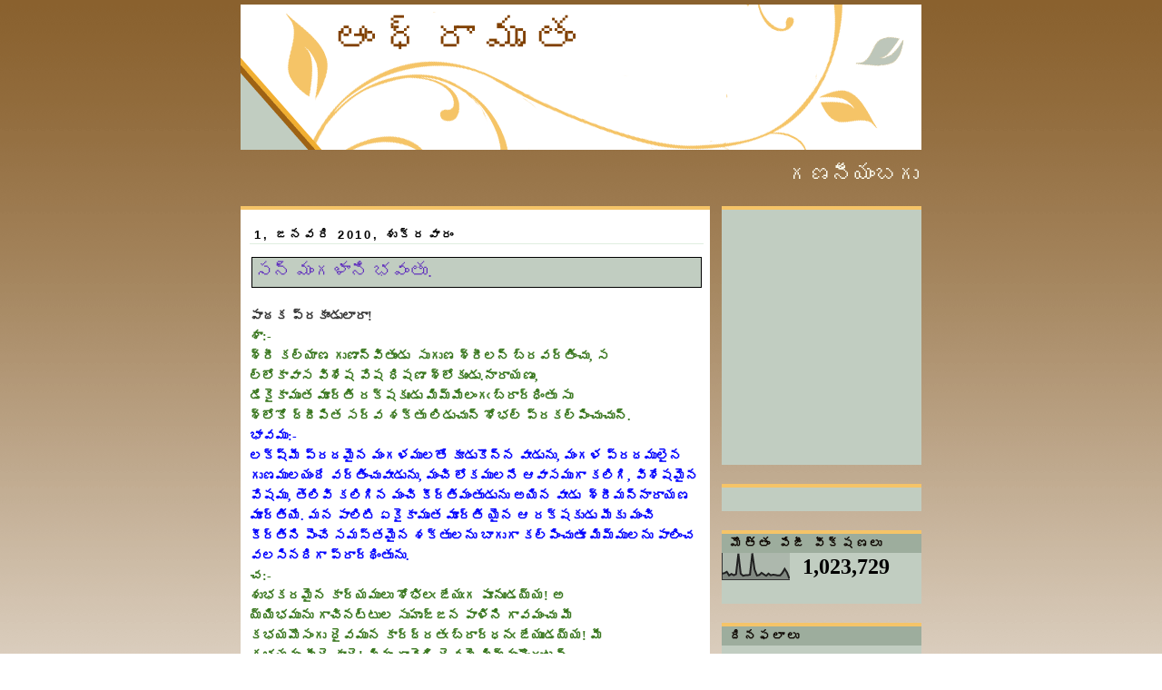

--- FILE ---
content_type: text/html; charset=UTF-8
request_url: https://andhraamrutham.blogspot.com/2010/01/blog-post_01.html
body_size: 22354
content:
<!DOCTYPE html>
<html dir='ltr' xmlns='http://www.w3.org/1999/xhtml' xmlns:b='http://www.google.com/2005/gml/b' xmlns:data='http://www.google.com/2005/gml/data' xmlns:expr='http://www.google.com/2005/gml/expr'>
<head>
<link href='https://www.blogger.com/static/v1/widgets/55013136-widget_css_bundle.css' rel='stylesheet' type='text/css'/>
<meta content='text/html; charset=UTF-8' http-equiv='Content-Type'/>
<meta content='blogger' name='generator'/>
<link href='https://andhraamrutham.blogspot.com/favicon.ico' rel='icon' type='image/x-icon'/>
<link href='http://andhraamrutham.blogspot.com/2010/01/blog-post_01.html' rel='canonical'/>
<link rel="alternate" type="application/atom+xml" title="ఆ&#3074;ధ&#3149;ర&#3134;మ&#3139;త&#3074; - Atom" href="https://andhraamrutham.blogspot.com/feeds/posts/default" />
<link rel="alternate" type="application/rss+xml" title="ఆ&#3074;ధ&#3149;ర&#3134;మ&#3139;త&#3074; - RSS" href="https://andhraamrutham.blogspot.com/feeds/posts/default?alt=rss" />
<link rel="service.post" type="application/atom+xml" title="ఆ&#3074;ధ&#3149;ర&#3134;మ&#3139;త&#3074; - Atom" href="https://www.blogger.com/feeds/1376362995658113528/posts/default" />

<link rel="alternate" type="application/atom+xml" title="ఆ&#3074;ధ&#3149;ర&#3134;మ&#3139;త&#3074; - Atom" href="https://andhraamrutham.blogspot.com/feeds/1414331633415719390/comments/default" />
<!--Can't find substitution for tag [blog.ieCssRetrofitLinks]-->
<meta content='http://andhraamrutham.blogspot.com/2010/01/blog-post_01.html' property='og:url'/>
<meta content='సన్ మంగళాని భవంతు.' property='og:title'/>
<meta content='పాఠక ప్రకాండులారా!  శా:-  శ్రీ కల్యాణ గుణాన్వితుండు  సుగుణ శ్రీలన్ బ్రవర్తించు, స  ల్లోకావాస విశేష వేష ధిషణా శ్లోకుండు.నారాయణుం,  డేకైకామృత ...' property='og:description'/>
<link href='http://t0.gstatic.com/images?q=tbn:ANd9GcSBsLubws_bS_j5U7COZLw0GShkxVekc2ZJtTO6cPWw52S-tKOD' rel='shortcut icon' type='image/png'/>
<style id='page-skin-1' type='text/css'><!--
/*
-----------------------------------------------
Blogger Template Style
Name:     Silent
Designer: Pocket
URL:      http://pocket-templates.blogspot.com/
Date:     30 Oct 2008
----------------------------------------------- */
/* Variable definitions
====================
<Variable name="bgcolor" description="Page Background Color"
type="color" default="#fff">
<Variable name="textcolor" description="Text Color"
type="color" default="#333">
<Variable name="linkcolor" description="Link Color"
type="color" default="#58a">
<Variable name="pagetitlecolor" description="Blog Title Color"
type="color" default="#666">
<Variable name="descriptioncolor" description="Blog Description Color"
type="color" default="#999">
<Variable name="titlecolor" description="Post Title Color"
type="color" default="#c60">
<Variable name="bordercolor" description="Border Color"
type="color" default="#ccc">
<Variable name="sidebarcolor" description="Sidebar Title Color"
type="color" default="#999">
<Variable name="sidebartextcolor" description="Sidebar Text Color"
type="color" default="#666">
<Variable name="visitedlinkcolor" description="Visited Link Color"
type="color" default="#999">
<Variable name="bodyfont" description="Text Font"
type="font" default="normal normal 100% Georgia, Serif">
<Variable name="headerfont" description="Sidebar Title Font"
type="font"
default="normal normal 78% 'Trebuchet MS',Trebuchet,Arial,Verdana,Sans-serif">
<Variable name="pagetitlefont" description="Blog Title Font"
type="font"
default="normal normal 200% Georgia, Serif">
<Variable name="descriptionfont" description="Blog Description Font"
type="font"
default="normal normal 78% 'Trebuchet MS', Trebuchet, Arial, Verdana, Sans-serif">
<Variable name="postfooterfont" description="Post Footer Font"
type="font"
default="normal normal 78% 'Trebuchet MS', Trebuchet, Arial, Verdana, Sans-serif">
<Variable name="startSide" description="Side where text starts in blog language"
type="automatic" default="left">
<Variable name="endSide" description="Side where text ends in blog language"
type="automatic" default="right">
*/
/* Use this with templates/template-twocol.html */
#navbar, #navbar-iframe {
height: 0px;
visibility: hidden;
display: none;
}
body {
background:#ffffff url(https://blogger.googleusercontent.com/img/b/R29vZ2xl/AVvXsEj7GH4O-9grvLv7v9mkOYzoc9CoY2SSTS2XXT8Z6ha_IKflmEemoLD1siFYkD2UmFJnVdc4Bsk2TdGEHgDXoSiFLhi5K9q8JwU958HZ6WY61Ql1dHQFl2BKt7fxONucR8u7OTaqYnudpPc/s1600/mvm9s8.jpg) repeat-x;
margin:0;
color:#333333;
font:x-small Georgia Serif;
font-size/* */:/**/small;
font-size: /**/small;
text-align: center;
}
a:link {
color:#a9501b;
text-decoration:none;
}
a:visited {
color:#666666;
text-decoration:none;
}
a:hover {
color:#6131BD;
text-decoration:underline;
}
a img {
border-width:0;
}
/* Header
-----------------------------------------------
*/
#header-wrapper {
background:url(https://blogger.googleusercontent.com/img/b/R29vZ2xl/AVvXsEgnrJTmfkeG9rtMAaOKr0FEpT_jmZpcm14Nv869k0zCoEjAWvJ35IBlnOvupbKUjUSSCNlp_dQiVQcNQWWUgwXaEN5QiZT8axCdW5rfmAZeN9xhCYHRjHF_RcyVi3GDQxhyphenhyphen-qOehl-mngk/s1600/2iugde.jpg) no-repeat;
width:750px;
height:160px;
margin:0 auto 10px;
border:0px solid #ffffff;
}
#header-inner {
background-position: center;
margin-left: auto;
margin-right: auto;
}
#header {
margin: 5px;
border: 0px solid #ffffff;
text-align: left;
color:#804000;
}
#header h1 {
margin:5px 5px 0;
padding:10px 92px 0em;
line-height:1.2em;
text-transform:uppercase;
letter-spacing:.2em;
font: normal normal 322% Georgia, Times, serif;
}
#header a {
color:#804000;
text-decoration:none;
}
#header a:hover {
color:#804000;
}
#header .description {
margin:0 88px 5px 80px;
padding:0 20px 15px;
max-width:700px;
text-transform:uppercase;
letter-spacing:.2em;
line-height: 1.4em;
font: normal normal 86% Arial, sans-serif;
color: #804000;
}
#header img {
margin-left: auto;
margin-right: auto;
}
/* Outer-Wrapper
----------------------------------------------- */
#outer-wrapper {
width: 750px;
margin:0px auto;
padding:0px;
text-align:left;
font: normal normal 110% Georgia, Serif;
}
#main-wrapper {
border-top:4px solid #f5c468;
background:#ffffff;
padding-left:10px;
padding-right:7px;
width: 500px;
float: left;
word-wrap: break-word; /* fix for long text breaking sidebar float in IE */
overflow: hidden;     /* fix for long non-text content breaking IE sidebar float */
}
#sidebar-wrapper {
/* background:#ffffff;*/
width: 220px;
float: right;
word-wrap: break-word; /* fix for long text breaking sidebar float in IE */
overflow: hidden;      /* fix for long non-text content breaking IE sidebar float */
}
/* Headings
----------------------------------------------- */
h2 {
margin:1.5em 0 .75em;
font:normal bold 92% Verdana, sans-serif;
line-height: 1.4em;
text-transform:uppercase;
letter-spacing:.2em;
color:#0d0600;
}
/* Posts
-----------------------------------------------
*/
h2.date-header {
margin:1.5em 0 .5em;
color:#000000;
text-transform:none;
text-indent:5px;
border-bottom:1px solid #E0EEE0;
}
.post {
margin:.5em 0 1.5em;
border-bottom:0px dotted #ffffff;
padding-bottom:1.5em;
}
.post h3 {
background:#C1CDC1;
border:1px inset #000000;
margin:.7em 2px;
padding:0 3px 4px;
font-size:140%;
font-weight:normal;
line-height:1.4em;
color:#6131BD;
}
.post h3 a, .post h3 a:visited, .post h3 strong {
display:block;
text-decoration:none;
color:#6131BD;
font-weight:normal;
}
.post h3 strong, .post h3 a:hover {
color:#333333;
}
.post-body {
margin:0 0 .75em;
line-height:1.6em;
}
.post-body blockquote {
line-height:1.3em;
}
.post-footer {
margin: .75em 0;
color: #000000;
text-transform:uppercase;
letter-spacing:.1em;
font: normal bold 95% 'Trebuchet MS', Trebuchet, Arial, Verdana, Sans-serif;
line-height: 1.2em;
}
.comment-link {
margin-left:.6em;
}
.post img {
padding:4px;
border:1px solid #ffffff;
}
.post blockquote {
margin:1em 20px;
}
.post blockquote  {
border-top: 1px solid #c1cdc1;
border-left: 1px solid #c1cdc1;
border-right: 2px solid #c1cdc1;
border-bottom: 2px solid #c1cdc1;
background: #ffffff url(https://blogger.googleusercontent.com/img/b/R29vZ2xl/AVvXsEiMV5xpKPYgM6W0HTZvolGDMXLm0kDxVMdpm9X0_afPuDFrtJZKg-wNYpl7RK_OvSSgsyVcnXnL5RrUU5dg9BEUXsvDpfBZaMPScnyVg-xT37HYClEodkTM2efwjUghbOIlVj-8_NFAN1o/s1600/2ekjk86.jpg);
background-position:top left;
background-repeat:no-repeat;
margin: 0 20px;
padding: 10px 20px 10px 85px;
font-size: 0.9em;
font-style:italic;
line-height:1.4em;
}
/* Comments
----------------------------------------------- */
#comments h4 {
margin:1em 0;
font-weight: bold;
line-height: 1.4em;
text-transform:uppercase;
letter-spacing:.2em;
color: #0d0600;
}
#comments-block {
margin:1em 0 1.5em;
line-height:1.6em;
}
#comments-block .comment-author {
margin:.5em 0;
}
#comments-block .comment-body {
margin:.25em 0 0;
}
#comments-block .comment-footer {
margin:-.25em 0 2em;
line-height: 1.4em;
text-transform:uppercase;
letter-spacing:.1em;
}
#comments-block .comment-body p {
margin:0 0 .75em;
}
.deleted-comment {
font-style:italic;
color:gray;
}
#blog-pager-newer-link {
float: left;
}
#blog-pager-older-link {
float: right;
}
#blog-pager {
text-align: center;
}
.feed-links {
clear: both;
line-height: 2.5em;
}
/* Sidebar Content
----------------------------------------------- */
.sidebar {
color: #000000;
line-height: 1.5em;
}
.sidebar ul {
list-style:none;
margin:0 0 0;
padding:10px 0 0;
}
.sidebar ul li {
background:url("https://blogger.googleusercontent.com/img/b/R29vZ2xl/AVvXsEi42bb8OnhF9eEvSqOJ775dTNKFj9OHb7fVIo-21wWv-vJqZplr9aAwWhA__B_3xktimE5xsZ7tXlN8h49ByDJH2-eurcJT87GiFf9uL9NSmyELX0450HtHa9X6tOPmqNodebhxAJcfwoA/s1600/n2e3wi.jpg") no-repeat 2px .25em;
margin:0;
padding:0 0 3px 16px;
margin-bottom:2px;
margin-left:7px;
text-indent:7px;
line-height:1.3em;
}
.sidebar .widget {
border-bottom:4px solid #C1CDC1;
border-top:4px solid #f5c468;
background:#C1CDC1;
margin:0 0 1.5em;
padding:0px 0px 1.5em;
}
.main .widget {
border-bottom:0px dotted #ffffff;
margin:0 0 1.5em;
padding:0 0 1.5em;
}
.main .Blog {
border-bottom-width: 0;
}
.sidebar h2 {
border-bottom:0px solid #ffffff;
border:0px outset #000000;
background:#9dad9d;
margin:0;
padding:3px 0.7em;
line-height:1.2em;
}
/* Profile
----------------------------------------------- */
.profile-img {
float: left;
margin-top: 3px;
margin-right: 5px;
margin-bottom: 5px;
margin-left: 0;
padding: 4px;
border: 1px solid #ffffff;
}
.profile-data {
margin:0 ;
margin-left:-5px;
text-transform:uppercase;
letter-spacing:.1em;
font: normal bold 95% 'Trebuchet MS', Trebuchet, Arial, Verdana, Sans-serif;
color: #0d0600;
font-weight: bold;
font-size:11px;
line-height: .5em;
display:none;
}
.profile-datablock {
margin:5px 10px .5em;
}
.profile-textblock {
margin: 0 0;
line-height: 1.6em;
}
.profile-link {
font: normal bold 95% 'Trebuchet MS', Trebuchet, Arial, Verdana, Sans-serif;
text-transform: uppercase;
letter-spacing: .1em;
}
#footer-wrapper {
color: #000000;
padding-top: 10px;
width: 750px;
border-top: 1px solid #fbe599;
clear: both;
padding-right: 5px:
padding-left: 5px;
text-align: center;
margin:-20px -5px;
}
/* Footer
----------------------------------------------- */
#footer {
width:750px;
clear:both;
margin:0 auto;
padding-top:15px;
line-height: 1.6em;
text-transform:uppercase;
letter-spacing:.1em;
text-align: center;
}

--></style>
<style media='print' type='text/css'>

#header-wrapper, #header, .header, #sidebar-wrapper, .sidebar, #footer-wrapper, #footer, .date-header, .post-meta-data, .comment-link, .comment-footer, #blog-pager, #backlinks-container, #navbar-section, .subscribe_notice, .noprint {display: none;}

#main-wrapper {width: 95%}

</style>
<link href='https://www.blogger.com/dyn-css/authorization.css?targetBlogID=1376362995658113528&amp;zx=52f01e99-84b6-4d30-9cc2-85efe887da97' media='none' onload='if(media!=&#39;all&#39;)media=&#39;all&#39;' rel='stylesheet'/><noscript><link href='https://www.blogger.com/dyn-css/authorization.css?targetBlogID=1376362995658113528&amp;zx=52f01e99-84b6-4d30-9cc2-85efe887da97' rel='stylesheet'/></noscript>
<meta name='google-adsense-platform-account' content='ca-host-pub-1556223355139109'/>
<meta name='google-adsense-platform-domain' content='blogspot.com'/>

<script async src="https://pagead2.googlesyndication.com/pagead/js/adsbygoogle.js?client=ca-pub-3685622861305291&host=ca-host-pub-1556223355139109" crossorigin="anonymous"></script>

<!-- data-ad-client=ca-pub-3685622861305291 -->

</head>
<body>
<div class='navbar section' id='navbar'><div class='widget Navbar' data-version='1' id='Navbar1'><script type="text/javascript">
    function setAttributeOnload(object, attribute, val) {
      if(window.addEventListener) {
        window.addEventListener('load',
          function(){ object[attribute] = val; }, false);
      } else {
        window.attachEvent('onload', function(){ object[attribute] = val; });
      }
    }
  </script>
<div id="navbar-iframe-container"></div>
<script type="text/javascript" src="https://apis.google.com/js/platform.js"></script>
<script type="text/javascript">
      gapi.load("gapi.iframes:gapi.iframes.style.bubble", function() {
        if (gapi.iframes && gapi.iframes.getContext) {
          gapi.iframes.getContext().openChild({
              url: 'https://www.blogger.com/navbar/1376362995658113528?po\x3d1414331633415719390\x26origin\x3dhttps://andhraamrutham.blogspot.com',
              where: document.getElementById("navbar-iframe-container"),
              id: "navbar-iframe"
          });
        }
      });
    </script><script type="text/javascript">
(function() {
var script = document.createElement('script');
script.type = 'text/javascript';
script.src = '//pagead2.googlesyndication.com/pagead/js/google_top_exp.js';
var head = document.getElementsByTagName('head')[0];
if (head) {
head.appendChild(script);
}})();
</script>
</div></div>
<div id='outer-wrapper'><div id='wrap2'>
<!-- skip links for text browsers -->
<span id='skiplinks' style='display:none;'>
<a href='#main'>skip to main </a> |
      <a href='#sidebar'>skip to sidebar</a>
</span>
<div id='header-wrapper'>
<div class='header section' id='header'><div class='widget Header' data-version='1' id='Header1'>
<div id='header-inner'>
<div class='titlewrapper'>
<h1 class='title'>
<a href='https://andhraamrutham.blogspot.com/'>ఆ&#3074;ధ&#3149;ర&#3134;మ&#3139;త&#3074;</a>
</h1>
</div>
<div class='descriptionwrapper'>
<p class='description'><span>
</span></p>
</div>
</div>
</div></div>
</div>
<div id='content-wrapper'>
<div id='crosscol-wrapper' style='text-align:center'>
<div class='crosscol section' id='crosscol'><div class='widget HTML' data-version='1' id='HTML6'>
<div class='widget-content'>
<p align="center">
<font color="	#FBFBEF" size="+2">
<marquee scrolldelay="160" width="100%">
గణన&#3136;య&#3074;బగ&#3137;  భ&#3134;షల&#3074;ద&#3137;  త&#3142;ల&#3137;గ&#3137;న&#3149;   గ&#3134;&#3074;చ&#3074;గ  మ&#3143;ల&#3149;మ&#3143;ల&#3137;.. త&#3134;న&#3149;
వ&#3135;న  స&#3146;&#3074;ప&#3144; ,  ప&#3149;రకట&#3135;&#3074;చ&#3137;  భ&#3134;వ  సరళ&#3135;న&#3149;   ద&#3139;ప&#3149;త&#3135;న&#3149;,   వ&#3135;శ&#3143;ష&#3135;&#3074;చ&#3135;  పల&#3149;
ఘన క&#3134;వ&#3149;య&#3134;మ&#3139;త  స&#3074;వ&#3135;ధ&#3134;న  మహ&#3135;మల&#3149;  గ&#3134;&#3074;చ&#3074;గ  న&#3134;&#3074;ధ&#3149;ర&#3134;మ&#3139;త&#3074;
బన&#3137; య&#3136; బ&#3149;ల&#3134;గ&#3137;న&#3137;  గ&#3146;ల&#3149;ప&#3135;  య&#3137;&#3074;ట&#3135;.   కన&#3137;డ&#3136; !  ఆ&#3074;ధ&#3149;ర&#3134;మ&#3139;త&#3074;  బ&#3074;ద&#3137;డ&#3136; !
. </marquee>
</font>
</p>
</div>
<div class='clear'></div>
</div></div>
</div>
<div id='main-wrapper'>
<div class='main section' id='main'><div class='widget Blog' data-version='1' id='Blog1'>
<div class='blog-posts hfeed'>
<!--Can't find substitution for tag [adStart]-->
<h2 class='date-header'>1, జనవర&#3135; 2010, శ&#3137;క&#3149;రవ&#3134;ర&#3074;</h2>
<div class='post hentry uncustomized-post-template'>
<a name='1414331633415719390'></a>
<h3 class='post-title entry-title'>
<a href='https://andhraamrutham.blogspot.com/2010/01/blog-post_01.html'>సన&#3149; మ&#3074;గళ&#3134;న&#3135; భవ&#3074;త&#3137;.</a>
</h3>
<div class='post-header-line-1'></div><h2 align='right'><span class='post-comment-link'>
</span></h2>
<div class='post-body entry-content'>
<b>ప&#3134;ఠక ప&#3149;రక&#3134;&#3074;డ&#3137;ల&#3134;ర&#3134;!</b><br />
<b><span style="color: #38761d;">శ&#3134;:-</span></b><br />
<b><span style="color: #38761d;">శ&#3149;ర&#3136; కల&#3149;య&#3134;ణ గ&#3137;ణ&#3134;న&#3149;వ&#3135;త&#3137;&#3074;డ&#3137; &nbsp;స&#3137;గ&#3137;ణ శ&#3149;ర&#3136;లన&#3149; బ&#3149;రవర&#3149;త&#3135;&#3074;చ&#3137;, స</span></b><br />
<b><span style="color: #38761d;">ల&#3149;ల&#3147;క&#3134;వ&#3134;స వ&#3135;శ&#3143;ష వ&#3143;ష ధ&#3135;షణ&#3134; శ&#3149;ల&#3147;క&#3137;&#3074;డ&#3137;.న&#3134;ర&#3134;యణ&#3137;&#3074;,</span></b><br />
<b><span style="color: #38761d;">డ&#3143;క&#3144;క&#3134;మ&#3139;త మ&#3138;ర&#3149;త&#3135; రక&#3149;షక&#3137;&#3073;డ&#3137; మ&#3135;మ&#3149;మ&#3143;ల&#3074;గ&#3073; బ&#3149;ర&#3134;ర&#3149;ధ&#3135;&#3074;త&#3137; స&#3137;</span></b><br />
<b><span style="color: #38761d;">శ&#3149;ల&#3147;క&#3147; ద&#3149;ద&#3136;ప&#3135;త సర&#3149;వ శక&#3149;త&#3137; ల&#3135;డ&#3137;చ&#3137;న&#3149; శ&#3147;భల&#3149; ప&#3149;రకల&#3149;ప&#3135;&#3074;చ&#3137;చ&#3137;న&#3149;.</span></b><br />
<span style="color: blue;"><b>భ&#3134;వమ&#3137;:-</b></span><br />
<span style="color: blue;"><b>లక&#3149;ష&#3149;మ&#3136; ప&#3149;రదమ&#3144;న మ&#3074;గళమ&#3137;లత&#3147; క&#3138;డ&#3137;క&#3146;న&#3149;న వ&#3134;&#3073;డ&#3137;న&#3137;, మ&#3074;గళ ప&#3149;రదమ&#3137;ల&#3144;న గ&#3137;ణమ&#3137;లయ&#3074;ద&#3143; వర&#3149;త&#3135;&#3074;చ&#3137;వ&#3134;&#3073;డ&#3137;న&#3137;, మ&#3074;చ&#3135; ల&#3147;కమ&#3137;లన&#3143; ఆవ&#3134;సమ&#3137;గ&#3134; కల&#3135;గ&#3135;, వ&#3135;శ&#3143;షమ&#3144;న వ&#3143;షమ&#3137;, త&#3142;ల&#3135;వ&#3135; కల&#3135;గ&#3135;న మ&#3074;చ&#3135; క&#3136;ర&#3149;త&#3135;మ&#3074;త&#3137;డ&#3137;న&#3137; అయ&#3135;న వ&#3134;&#3073;డ&#3137; &nbsp;శ&#3149;ర&#3136;మన&#3149;న&#3134;ర&#3134;యణ మ&#3138;ర&#3149;త&#3135;య&#3143;. మన ప&#3134;ల&#3135;ట&#3135; ఏక&#3144;క&#3134;మ&#3139;త మ&#3138;ర&#3149;త&#3135; య&#3144;న ఆ రక&#3149;షక&#3137;డ&#3137; మ&#3136;క&#3137; మ&#3074;చ&#3135; క&#3136;ర&#3149;త&#3135;న&#3135; ప&#3142;&#3074;చ&#3143; సమస&#3149;తమ&#3144;న శక&#3149;త&#3137;లన&#3137; బ&#3134;గ&#3137;గ&#3134; కల&#3149;ప&#3135;&#3074;చ&#3137;త&#3138; మ&#3135;మ&#3149;మ&#3137;లన&#3137; ప&#3134;ల&#3135;&#3074;చ వలస&#3135;నద&#3135;గ&#3134; ప&#3149;ర&#3134;ర&#3149;థ&#3135;&#3074;త&#3137;న&#3137;.</b></span><br />
<b><span style="color: #38761d;">చ:-</span></b><br />
<b><span style="color: #38761d;">శ&#3137;భకరమ&#3144;న క&#3134;ర&#3149;యమ&#3137;ల&#3137; శ&#3147;భ&#3135;ల&#3073; జ&#3143;య&#3073;గ ప&#3138;న&#3137;&#3073;డయ&#3149;య! అ</span></b><br />
<span style="font-weight: bold;"><span style="color: #38761d;">య&#3149;య&#3135;భమ&#3137;న&#3137; గ&#3134;చ&#3135;నట&#3149;ట&#3137;ల స&#3137;హ&#3139;జ&#3149;జన ప&#3134;ళ&#3135;న&#3135; గ&#3134;వమ&#3074;చ&#3137; మ&#3136;</span></span><br />
<b><span style="color: #38761d;">కభయమ&#3146;స&#3074;గ&#3137; ద&#3144;వమ&#3137;న క&#3134;ర&#3149;ద&#3149;రత&#3073; బ&#3149;ర&#3134;ర&#3149;ధన&#3073; జ&#3143;య&#3137;&#3073;డయ&#3149;య! మ&#3136;</span></b><br />
<b><span style="color: #38761d;">కభయమ&#3137; మ&#3136;ర&#3142; క&#3134;ద&#3142;! మ&#3135;మ&#3137;&#3073; గ&#3134;&#3074;చ&#3142;డ&#3135; ద&#3144;వమ&#3142; మ&#3135;మ&#3149;మ&#3137;న&#3146;&#3074;ద&#3137;టన&#3149;.</span></b><br />
<b><span style="color: blue;">భ&#3134;వమ&#3137;:-</span></b><br />
<b><span style="color: blue;">శ&#3137;భమ&#3137;లన&#3137; కల&#3135;గ&#3135;&#3074;చ&#3137;నట&#3149;ట&#3135; పన&#3137;లన&#3137; ప&#3149;రస&#3149;ఫ&#3137;ట మగ&#3137;నట&#3149;ల&#3137;గ&#3134; ప&#3138;న&#3135;క వహ&#3135;&#3074;చ&#3137;డ&#3137;. మ&#3136;క&#3137; అభయమ&#3137;న&#3146;సగ&#3143; అ ద&#3144;వమ&#3137;నక&#3137; &nbsp;" ఆ మత&#3149;త&#3143;భమ&#3137;న&#3137; క&#3134;ప&#3134;డ&#3135;న వ&#3135;ధమ&#3137;గ&#3134; మ&#3074;చ&#3135;వ&#3134;ర&#3135; య&#3146;క&#3149;క సమ&#3138;హమ&#3137;న&#3137; క&#3134;ప&#3134;డ&#3137;" మన&#3135; &nbsp;&nbsp;హ&#3139;దయమ&#3137; ద&#3149;రవ&#3135;&#3074;చ&#3137; వ&#3135;ధమ&#3137;గ&#3134; ప&#3149;ర&#3134;ర&#3149;థన చ&#3143;య&#3137;&#3073;డ&#3137;. మ&#3135;మ&#3149;మ&#3137;లన&#3137; క&#3134;ప&#3134;డ&#3137;నట&#3149;ట&#3135; ద&#3144;వమ&#3137; మ&#3136;య&#3074;ద&#3143; ఉ&#3074;డ&#3137;ట వలన మ&#3136;క&#3137; అభయమ&#3137; మ&#3136;ర&#3143;కద&#3134;!</span></b><br />
<span style="color: #38761d;"><b>క:-</b></span><br />
<span style="color: #38761d;"><b>మ&#3074;గళ కర&#3137;లక&#3137; న&#3135;రతమ&#3137;</b></span><br />
<span style="color: #38761d;"><b>మ&#3074;గళ ప&#3149;రద యగ&#3137;త! సర&#3149;వ మ&#3074;గళ. ఇక స&#3149;</b></span><br />
<span style="color: #38761d;"><b>న&#3149;మ&#3074;గళమ&#3137;ల క&#3134;ధర&#3137; వయ&#3135;</b></span><br />
<span style="color: #38761d;"><b>మ&#3074;గళక&#3134;ర&#3149;య&#3074;బ&#3137;ల&#3074;ద&#3137;మసల&#3137;&#3073;డ&#3137; మ&#3136;రల&#3149;.</b>&nbsp;</span><br />
<span style="color: blue;"><b>భ&#3134;వమ&#3137;:-</b></span><br />
<span style="color: blue;"><b>ఆ మ&#3074;గళ గ&#3148;ర&#3135; మ&#3074;గళ ప&#3149;రదమ&#3137;గ ప&#3149;రవర&#3149;త&#3135;&#3074;చ&#3137;వ&#3134;ర&#3135;క&#3135; ఎల&#3149;లప&#3149;ప&#3137;డ&#3138; శ&#3137;భమ&#3137;లన&#3137; చ&#3143;క&#3138;ర&#3149;చ&#3137;నద&#3135; యగ&#3137;&#3073;గ&#3134;క!ఇ&#3074;క మ&#3136;ర&#3137; సమస&#3149;త మ&#3074;గళమ&#3137;లక&#3137; ఆధ&#3134;రమ&#3144; య&#3137;&#3074;డ&#3135;, మ&#3074;గళ ప&#3149;రదమ&#3144;న పన&#3137;ల య&#3074;ద&#3143; స&#3074;చర&#3135;&#3074;ప&#3137;డ&#3137;.</b></span><br />
<b><span style="color: purple;"><span style="background-color: #a2c4c9;">జ&#3144;హ&#3135;&#3074;ద&#3149;.</span></span></b>
<a href='javascript:window.print()'>Print this post</a>
<div style='clear: both;'></div>
</div>
<div class='post-footer'>
<div class='post-footer-line post-footer-line-1'>
<span class='post-author vcard'>
<img src="//3.bp.blogspot.com/_kMUpUqMmduA/STXxp2_g8cI/AAAAAAAAAJ4/9yddgNm_asc/s1600/2my97ok.jpg" style="border:0px solid red">
వ&#3149;ర&#3134;స&#3135;నద&#3135;
<span class='fn'>చ&#3135;&#3074;త&#3134; ర&#3134;మ క&#3139;ష&#3149;ణ&#3134; ర&#3134;వ&#3137;.</span>
</span>
<span class='post-timestamp'>
at
<a class='timestamp-link' href='https://andhraamrutham.blogspot.com/2010/01/blog-post_01.html' rel='bookmark' title='permanent link'><abbr class='published' title='2010-01-01T20:07:00+05:30'>శ&#3137;క&#3149;రవ&#3134;ర&#3074;, జనవర&#3135; 01, 2010</abbr></a>
</span>
<span class='reaction-buttons'>
</span>
<span class='star-ratings'>
</span>
<span class='post-backlinks post-comment-link'>
</span>
<span class='post-icons'>
<span class='item-action'>
<a href='https://www.blogger.com/email-post/1376362995658113528/1414331633415719390' title='పోస్ట్‌ను ఈమెయిల్‌ చేయి'>
<img alt="" class="icon-action" height="13" src="//www.blogger.com/img/icon18_email.gif" width="18">
</a>
</span>
<span class='item-control blog-admin pid-481822083'>
<a href='https://www.blogger.com/post-edit.g?blogID=1376362995658113528&postID=1414331633415719390&from=pencil' title='పోస్ట్‌లను ఎడిట్ చేయండి'>
<img alt="" class="icon-action" height="18" src="//www.blogger.com/img/icon18_edit_allbkg.gif" width="18">
</a>
</span>
</span>
</div>
<div class='post-footer-line post-footer-line-2'>
<span class='post-labels'>
<img src="https://lh3.googleusercontent.com/blogger_img_proxy/AEn0k_sPYFYeQ1BDiM_HB-tgeA7Gqfk-xeY3RRwvgp1PI-Fe_O3NDBATcmVEUN9KQ84HK3BoCsDVrbTsPxTtHtjJmN3IHjThJA=s0-d" style="border:0px solid red ">
Labels:
<a href='https://andhraamrutham.blogspot.com/search/label/%E0%B0%AA%E0%B0%A6%E0%B1%8D%E0%B0%AF%E0%B0%B0%E0%B0%9A%E0%B0%A8' rel='tag'>పద&#3149;యరచన</a>
</span>
</div>
<div class='post-footer-line post-footer-line-3'></div>
</div>
</div>
<div class='comments' id='comments'>
<a name='comments'></a>
<h4>
2
comments:
        
</h4>
<dl id='comments-block'>
<dt class='comment-author ' id='c2990662972565864235'>
<a name='c2990662972565864235'></a>
<a href='https://www.blogger.com/profile/06415035518897778555' rel='nofollow'>స&#3137;ర&#3143;ష&#3149;  బ&#3134;బ&#3137;</a>
చ&#3142;ప&#3149;ప&#3134;ర&#3137;...
</dt>
<dd class='comment-body'>
<p>తన భర&#3149;త వ&#3135;ష&#3074; త&#3134;గడ&#3134;న&#3149;న&#3135; ఏ భ&#3134;ర&#3149;య&#3134; ఒప&#3149;ప&#3137;క&#3147;ద&#3137;.అల&#3134;&#3074;ట&#3135;ద&#3135;  తన భర&#3149;త హ&#3134;ల&#3134;హల వ&#3135;ష&#3074; త&#3149;ర&#3134;గ&#3137;త&#3134;న&#3074;ట&#3143; ల&#3147;క&#3134;ల క&#3149;ష&#3143;మ&#3074; క&#3147;స&#3074; ఒప&#3149;ప&#3137;క&#3146;న&#3149;న సర&#3149;వమ&#3074;గళ ఆ గ&#3148;ర&#3136; ద&#3143;వ&#3135;. ఆయమ&#3149;మ ఎల&#3149;లప&#3149;ప&#3137;డ&#3138; ల&#3147;క&#3134;లన&#3137; శ&#3137;భ&#3074;గ&#3134; చ&#3138;స&#3149;త&#3137;&#3074;దనడ&#3074;ల&#3147; అత&#3135;శయ&#3147;క&#3149;త&#3135; ల&#3143;ద&#3137;.</p>
</dd>
<dd class='comment-footer'>
<span class='comment-timestamp'>
<a href='https://andhraamrutham.blogspot.com/2010/01/blog-post_01.html?showComment=1262398458773#c2990662972565864235' title='comment permalink'>
2 జనవర&#3135;, 2010 7:44 AMక&#3135;
</a>
<span class='item-control blog-admin pid-957754079'>
<a href='https://www.blogger.com/comment/delete/1376362995658113528/2990662972565864235' title='కామెంట్‌ను తొలగించండి'>
<img src="//www.blogger.com/img/icon_delete13.gif">
</a>
</span>
</span>
</dd>
<dt class='comment-author ' id='c4065410970572681708'>
<a name='c4065410970572681708'></a>
<a href='https://www.blogger.com/profile/00618636380034140744' rel='nofollow'>కథ&#3134; మ&#3074;జర&#3135;</a>
చ&#3142;ప&#3149;ప&#3134;ర&#3137;...
</dt>
<dd class='comment-body'>
<p>మ&#3136; పద&#3149;య రచన గ&#3074;గ&#3134; ఝర&#3135; వల&#3142; స&#3134;గ&#3137;త&#3147;&#3074;ద&#3135;. కవ&#3136;, మ&#3136;క&#3135;వ&#3143; అభ&#3135;న&#3074;దనల&#3137;.</p>
</dd>
<dd class='comment-footer'>
<span class='comment-timestamp'>
<a href='https://andhraamrutham.blogspot.com/2010/01/blog-post_01.html?showComment=1262433023466#c4065410970572681708' title='comment permalink'>
2 జనవర&#3135;, 2010 5:20 PMక&#3135;
</a>
<span class='item-control blog-admin pid-589069313'>
<a href='https://www.blogger.com/comment/delete/1376362995658113528/4065410970572681708' title='కామెంట్‌ను తొలగించండి'>
<img src="//www.blogger.com/img/icon_delete13.gif">
</a>
</span>
</span>
</dd>
</dl>
<p class='comment-footer'>
<div class='comment-form'>
<a name='comment-form'></a>
<h4 id='comment-post-message'>క&#3134;మ&#3142;&#3074;ట&#3149;&#8204;న&#3137; ప&#3147;స&#3149;ట&#3149; చ&#3143;య&#3074;డ&#3135;</h4>
<p>ఆ&#3074;ధ&#3149;ర&#3134;మ&#3139;త బ&#3149;ల&#3134;గ&#3149; వ&#3136;క&#3149;షక&#3137;లక&#3137; ధన&#3149;యవ&#3134;దమ&#3137;ల&#3137;.</p>
<a href='https://www.blogger.com/comment/frame/1376362995658113528?po=1414331633415719390&hl=te&saa=85391&origin=https://andhraamrutham.blogspot.com' id='comment-editor-src'></a>
<iframe allowtransparency='true' class='blogger-iframe-colorize' frameborder='0' height='275' id='comment-editor' scrolling='no' src='' width='100%'></iframe>
<script type="text/javascript" src="https://www.blogger.com/static/v1/jsbin/781309042-iframe_colorizer.js"></script>
</div>
</p>
<div id='backlinks-container'>
<div id='Blog1_backlinks-container'>
</div>
</div>
</div>
<!--Can't find substitution for tag [adEnd]-->
</div>
<div class='blog-pager' id='blog-pager'>
<span id='blog-pager-newer-link'>
<a class='blog-pager-newer-link' href='https://andhraamrutham.blogspot.com/2010/01/blog-post_02.html' id='Blog1_blog-pager-newer-link' title='కొత్త పోస్ట్'>క&#3146;త&#3149;త ప&#3147;స&#3149;ట&#3149;</a>
</span>
<span id='blog-pager-older-link'>
<a class='blog-pager-older-link' href='https://andhraamrutham.blogspot.com/2010/01/blog-post.html' id='Blog1_blog-pager-older-link' title='పాత పోస్ట్'>ప&#3134;త ప&#3147;స&#3149;ట&#3149;</a>
</span>
<a class='home-link' href='https://andhraamrutham.blogspot.com/'>హ&#3147;మ&#3149;</a>
</div>
<div class='clear'></div>
<div class='post-feeds'>
<div class='feed-links'>
ద&#3136;న&#3135;క&#3135; సబ&#3149;&#8204;స&#3149;క&#3149;రయ&#3135;బ&#3149; చ&#3143;య&#3135;:
<a class='feed-link' href='https://andhraamrutham.blogspot.com/feeds/1414331633415719390/comments/default' target='_blank' type='application/atom+xml'>క&#3134;మ&#3142;&#3074;ట&#3149;&#8204;లన&#3137; ప&#3147;స&#3149;ట&#3149; చ&#3143;య&#3135; (Atom)</a>
</div>
</div>
</div></div>
</div>
<div id='sidebar-wrapper'>
<div class='sidebar section' id='sidebar'><div class='widget AdSense' data-version='1' id='AdSense1'>
<div class='widget-content'>
<script async src="https://pagead2.googlesyndication.com/pagead/js/adsbygoogle.js?client=ca-pub-3685622861305291&host=ca-host-pub-1556223355139109" crossorigin="anonymous"></script>
<!-- andhraamrutham_sidebar_AdSense1_300x250_as -->
<ins class="adsbygoogle"
     style="display:inline-block;width:300px;height:250px"
     data-ad-client="ca-pub-3685622861305291"
     data-ad-host="ca-host-pub-1556223355139109"
     data-ad-slot="4516453134"></ins>
<script>
(adsbygoogle = window.adsbygoogle || []).push({});
</script>
<div class='clear'></div>
</div>
</div><div class='widget HTML' data-version='1' id='HTML9'>
<div class='widget-content'>
<script type="text/javascript">var addthis_config = {"data_track_addressbar":true};</script>
<script type="text/javascript" src="//s7.addthis.com/js/300/addthis_widget.js#pubid=ra-4f06c8e741bfe8e2"></script>
<script type='text/javascript'>
document.doAT = function(cl)
{
        var myclass = new RegExp('hentry');
        var myTitleContainer = new RegExp('post-title');
        var myPostContent = new RegExp('post-footer');
        var elem = this.getElementsByTagName('div');
        
		var url;
        var title = "";
        
        for (var i = 0; i < elem.length; i++)
        {
            var classes = elem[i].className;
            if (myclass.test(classes))
            {   
            	var container = elem[i];
            	url = window.location.href;
            	
                for (var b = 0; b < container.childNodes.length; b++)
                {
                    var item = container.childNodes[b].className;
                    if (myTitleContainer.test(item))
                    {
                        var link = container.childNodes[b].getElementsByTagName('a');
                        if (typeof(link[0]) != 'undefined')
                        {
                            var url = link[0].href;
                            var title = link[0].innerHTML;
                        }

                    var singleq = new RegExp("'", 'g');
                    var doubleq = new RegExp('"', 'g');                                                                                                                                                                                                                        
                    title = title.replace(singleq, '&#39;', 'gi');
                    title = title.replace(doubleq, '&#34;', 'gi');

                    }
                    if (myPostContent.test(item))
                    {
                        var footer = container.childNodes[b];
                    }
                }
	                var n = document.createElement('div');
	                var at = "<div class='addthis_toolbox addthis_default_style addthis_32x32_style' addthis:title='"+title+"' addthis:url='"+encodeURI(url)+"'   > <a class='addthis_button_preferred_1'></a> <a class='addthis_button_preferred_2'></a> <a class='addthis_button_preferred_3'></a> <a class='addthis_button_preferred_4'></a> <a class='addthis_button_compact'></a> <a class='addthis_counter addthis_bubble_style'></a> </div> ";
	                n.innerHTML = at;
	                container.insertBefore(n , footer);   
            }
        }
    return true;
};

document.doAT('hentry');
</script>
</div>
<div class='clear'></div>
</div><div class='widget Stats' data-version='1' id='Stats1'>
<h2>మ&#3146;త&#3149;త&#3074; ప&#3143;జ&#3136; వ&#3136;క&#3149;షణల&#3137;</h2>
<div class='widget-content'>
<div id='Stats1_content' style='display: none;'>
<script src='https://www.gstatic.com/charts/loader.js' type='text/javascript'></script>
<span id='Stats1_sparklinespan' style='display:inline-block; width:75px; height:30px'></span>
<span class='counter-wrapper text-counter-wrapper' id='Stats1_totalCount'>
</span>
<div class='clear'></div>
</div>
</div>
</div><div class='widget HTML' data-version='1' id='HTML3'>
<h2 class='title'>ద&#3135;నఫల&#3134;ల&#3137;</h2>
<div class='widget-content'>
<div id="hvPanchangam"></div>
<script type="text/javascript">
var curDateTime = new Date();
var offset = -(curDateTime.getTimezoneOffset()/60);
var headID = document.getElementsByTagName("head")[0];
var newScript = document.createElement('script');
newScript.type = 'text/javascript';
newScript.src = 'http://plugins.harivillu.org/panchangam/widget?preferences='+offset+'-1-1-FFFFFF-7A8200-999999-1';
headID.appendChild(newScript);
</script>
</div>
<div class='clear'></div>
</div><div class='widget HTML' data-version='1' id='HTML2'>
<h2 class='title'>సమయ స&#3138;చ&#3135;క</h2>
<div class='widget-content'>
<table><tr><td style="text-align: center;"><canvas id="canvas_tt5938b16d1fe55" width="175" height="175"></canvas></td></tr>
<tr><td style="text-align: center; font-weight: bold"><a href="http://24timezones.com/current_time/india_hyderabad_clock.php" style="text-decoration: none" class="clock24" id="tz24-1496887661-c213038-eyJiZ2NvbG9yIjoiRkZGRkZGIiwibGFuZyI6ImVuIiwidHlwZSI6ImEiLCJzaXplIjoiMTc1IiwiY2FudmFzX2lkIjoiY2FudmFzX3R0NTkzOGIxNmQxZmU1NSJ9" title="Time in Hyderabad" target="_blank" rel="nofollow">Time in Hyderabad</a></td></tr>
</table>
<script type="text/javascript" src="//w.24timezones.com/l.js" async></script>
</div>
<div class='clear'></div>
</div><div class='widget Profile' data-version='1' id='Profile2'>
<h2>న&#3134;గ&#3137;ర&#3135;&#3074;చ&#3135;</h2>
<div class='widget-content'>
<a href='https://www.blogger.com/profile/04122019579911143073'><img alt='నా ఫోటో' class='profile-img' height='80' src='//blogger.googleusercontent.com/img/b/R29vZ2xl/AVvXsEg5diImTsqkSd6mTfYmcg5L_m6rt4fVKaQZCTbkOOesqD1UpjOZSjrrK4aQStMpFboJwg4KxM8HbsrZKVM-lZLxyJHsBubJGghRj0EAfJwHqihZPkPHB2DfyasSbY7yC0M/s220/rks.JPG' width='60'/></a>
<dl class='profile-datablock'>
<dt class='profile-data'>
<a class='profile-name-link g-profile' href='https://www.blogger.com/profile/04122019579911143073' rel='author' style='background-image: url(//www.blogger.com/img/logo-16.png);'>
చ&#3135;&#3074;త&#3134; ర&#3134;మ క&#3139;ష&#3149;ణ&#3134; ర&#3134;వ&#3137;.
</a>
</dt>
<dd class='profile-textblock'>తల&#3149;ల&#3135;ద&#3074;డ&#3149;ర&#3137;ల&#3137;:-ప&#3138;జ&#3149;య&#3137;ల&#3137; చ&#3135;&#3074;త&#3134; వ&#3143;&#3074;కటరత&#3149;న&#3074; ; సన&#3149;య&#3134;స&#3135; ర&#3134;మ&#3134;ర&#3134;వ&#3137;.
గ&#3137;ర&#3137;వ&#3137;:-శ&#3149;ర&#3136;మ&#3134;న&#3149; కల&#3149;వప&#3138;డ&#3135; వ&#3143;&#3074;కట వ&#3136;ర ర&#3134;ఘవ&#3134;చ&#3134;ర&#3149;య&#3137;ల&#3137;.</dd>
</dl>
<a class='profile-link' href='https://www.blogger.com/profile/04122019579911143073' rel='author'>న&#3134; ప&#3138;ర&#3149;త&#3135; ప&#3149;ర&#3146;ఫ&#3144;ల&#3149;&#8204;న&#3137; చ&#3138;డ&#3074;డ&#3135;</a>
<div class='clear'></div>
</div>
</div><div class='widget BlogList' data-version='1' id='BlogList1'>
<h2 class='title'>న&#3134; బ&#3149;ల&#3134;గ&#3137; ల&#3135;స&#3149;ట&#3149;&#8204;</h2>
<div class='widget-content'>
<div class='blog-list-container' id='BlogList1_container'>
<ul id='BlogList1_blogs'>
<li style='display: block;'>
<div class='blog-icon'>
<img data-lateloadsrc='https://lh3.googleusercontent.com/blogger_img_proxy/AEn0k_vfoAkcJxJZ0DC6Wl4oQrMKYAanWCYfcYSyNeA31ChFirywWrha-Q7DR6ocqYIkp_iNIcIpyzTJZFyVkY-0pkQbsGa0o9ljT9_080KufhooaKrMlQ=s16-w16-h16' height='16' width='16'/>
</div>
<div class='blog-content'>
<div class='blog-title'>
<a href='http://chramakrishnarao.blogspot.com/' target='_blank'>
పద&#3149;య వ&#3135;ప&#3074;చ&#3135;</a>
</div>
<div class='item-content'>
<span class='item-title'>
<a href='http://chramakrishnarao.blogspot.com/2025/10/blog-post.html' target='_blank'>
శ&#3134;&#3074;భవ&#3136;!
</a>
</span>

                      -
                    
<span class='item-snippet'>


 జయ మ&#3134;ర&#3149;గ&#3074;బ&#3137;గ న&#3142;&#3074;చ&#3135; న&#3135;న&#3149;న&#3137; మహ&#3135;త&#3137;ల&#3149; సర&#3149;వ&#3074;బ&#3137; న&#3136;వ&#3074;చ&#3137;  న&#3136;

పయ&#3135; భక&#3149;త&#3135;న&#3149; సతత&#3074;బ&#3137; న&#3135;ల&#3149;ప&#3135; పరమ&#3137;న&#3149; భ&#3134;గ&#3149;య&#3074;బ&#3137;గ&#3134; ప&#3146;&#3074;దగ&#3134;

న&#3135;యత&#3135;న&#3149; యత&#3149;నమ&#3137; చ&#3143;య&#3137;చ&#3137;&#3074;ద&#3137;ర&#3137;, క&#3139;పన&#3149; న&#3136; భక&#3149;త&#3137;లన&#3149; జ&#3138;...
</span>
<div class='item-time'>
2 వ&#3134;ర&#3134;ల క&#3149;ర&#3135;త&#3074;
</div>
</div>
</div>
<div style='clear: both;'></div>
</li>
<li style='display: block;'>
<div class='blog-icon'>
<img data-lateloadsrc='https://lh3.googleusercontent.com/blogger_img_proxy/AEn0k_vxH5hlHSD9DZT3Ud1u08q4EnyG-KK_oYSR5YIA7D-K73QUblp0reY2Xuk0LQ_Bwoy08qMxKVEaY2kZoMJY1QQUkHz9VATDNcoSA6hZDMA4=s16-w16-h16' height='16' width='16'/>
</div>
<div class='blog-content'>
<div class='blog-title'>
<a href='http://yuvatarangam.blogspot.com/' target='_blank'>
య&#3137;వ తర&#3074;గ&#3074;</a>
</div>
<div class='item-content'>
<div class='item-thumbnail'>
<a href='http://yuvatarangam.blogspot.com/' target='_blank'>
<img alt='' border='0' height='72' src='https://img.youtube.com/vi/4fG1IL6ZUQc/default.jpg' width='72'/>
</a>
</div>
<span class='item-title'>
<a href='http://yuvatarangam.blogspot.com/2025/10/desi-cow-is-best-breed-for-dairy.html' target='_blank'>
అధ&#3135;క ప&#3134;ల&#3137; ఇచ&#3149;చ&#3143; ర&#3134;థ&#3136; ఆవ&#3137; a Desi Cow is the best breed for Dairy |
</a>
</span>

                      -
                    
<span class='item-snippet'>
జ&#3144;శ&#3149;ర&#3136;ర&#3134;మ&#3149;.
జ&#3144;హ&#3135;&#3074;ద&#3149;.

</span>
<div class='item-time'>
2 వ&#3134;ర&#3134;ల క&#3149;ర&#3135;త&#3074;
</div>
</div>
</div>
<div style='clear: both;'></div>
</li>
<li style='display: block;'>
<div class='blog-icon'>
<img data-lateloadsrc='https://lh3.googleusercontent.com/blogger_img_proxy/AEn0k_uX5b5o7-xtdBXQwF2RRPEP06pPiIbZPl_U3EvBv9wV0NW3u3nqaehSSpD7mVmNA7mR4PukY11L91xS9OzX9hgVJKc797cRD_C5Hmf3PkUjnys=s16-w16-h16' height='16' width='16'/>
</div>
<div class='blog-content'>
<div class='blog-title'>
<a href='http://andhraamrutham.blogspot.com/feeds/posts/default' target='_blank'>
ఆ&#3074;ధ&#3149;ర&#3134;మ&#3139;త&#3074;</a>
</div>
<div class='item-content'>
<span class='item-title'>
<!--Can't find substitution for tag [item.itemTitle]-->
</span>

                      -
                    
<span class='item-snippet'>
<!--Can't find substitution for tag [item.itemSnippet]-->
</span>
<div class='item-time'>
<!--Can't find substitution for tag [item.timePeriodSinceLastUpdate]-->
</div>
</div>
</div>
<div style='clear: both;'></div>
</li>
</ul>
<div class='clear'></div>
</div>
</div>
</div><div class='widget Label' data-version='1' id='Label1'>
<h2>వర&#3149;గ&#3134;ల&#3137;</h2>
<div class='widget-content'>
<ul>
<li>
<a dir='ltr' href='https://andhraamrutham.blogspot.com/search/label/%E0%B0%B6%E0%B1%8D%E0%B0%B0%E0%B1%80%20%E0%B0%B5%E0%B0%B2%E0%B1%8D%E0%B0%B2%E0%B0%AD'>
శ&#3149;ర&#3136; వల&#3149;లభ
</a>
<span dir='ltr'>(820)</span>
</li>
<li>
<a dir='ltr' href='https://andhraamrutham.blogspot.com/search/label/%E0%B0%AE%E0%B1%87%E0%B0%B2%E0%B0%BF%E0%B0%AE%E0%B0%BF%20%E0%B0%AC%E0%B0%82%E0%B0%97%E0%B0%BE%E0%B0%B0%E0%B0%82%20%20%E0%B0%AE%E0%B0%A8%20%E0%B0%B8%E0%B0%82%E0%B0%B8%E0%B1%8D%E0%B0%95%E0%B1%83%E0%B0%A4%E0%B0%BF'>
మ&#3143;ల&#3135;మ&#3135; బ&#3074;గ&#3134;ర&#3074;  మన స&#3074;స&#3149;క&#3139;త&#3135;
</a>
<span dir='ltr'>(776)</span>
</li>
<li>
<a dir='ltr' href='https://andhraamrutham.blogspot.com/search/label/%E0%B0%86%E0%B0%A1%E0%B0%BF%E0%B0%AF%E0%B1%8B%E0%B0%B8%E0%B1%8D%20%E0%B0%AE%E0%B0%B0%E0%B0%BF%E0%B0%AF%E0%B1%81%20%E0%B0%B5%E0%B1%80%E0%B0%A1%E0%B1%8A%E0%B0%AF%E0%B1%8B%E0%B0%B8%E0%B1%8D'>
ఆడ&#3135;య&#3147;స&#3149; మర&#3135;య&#3137; వ&#3136;డ&#3146;య&#3147;స&#3149;
</a>
<span dir='ltr'>(646)</span>
</li>
<li>
<a dir='ltr' href='https://andhraamrutham.blogspot.com/search/label/%E0%B0%9A%E0%B0%BF%E0%B0%A4%E0%B1%8D%E0%B0%B0%20%E0%B0%AC%E0%B0%82%E0%B0%A7%20%E0%B0%97%E0%B0%B0%E0%B1%8D%E0%B0%AD%20%E0%B0%95%E0%B0%B5%E0%B0%BF%E0%B0%A4%E0%B0%BE%E0%B0%A6%E0%B1%81%E0%B0%B2%E0%B1%81.'>
చ&#3135;త&#3149;ర బ&#3074;ధ గర&#3149;భ కవ&#3135;త&#3134;ద&#3137;ల&#3137;.
</a>
<span dir='ltr'>(409)</span>
</li>
<li>
<a dir='ltr' href='https://andhraamrutham.blogspot.com/search/label/%E0%B0%B2%E0%B0%95%E0%B1%8D%E0%B0%B7%E0%B1%8D%E0%B0%AE%E0%B1%80%20%E0%B0%B8%E0%B0%B9%E0%B0%B8%E0%B1%8D%E0%B0%B0%E0%B0%82%20%E0%B0%AA%E0%B0%A6%E0%B1%8D%E0%B0%AF%E0%B0%97%E0%B0%BE%E0%B0%A8%E0%B0%82'>
లక&#3149;ష&#3149;మ&#3136; సహస&#3149;ర&#3074; పద&#3149;యగ&#3134;న&#3074;
</a>
<span dir='ltr'>(154)</span>
</li>
<li>
<a dir='ltr' href='https://andhraamrutham.blogspot.com/search/label/%E0%B0%85%E0%B0%AA%E0%B1%81%E0%B0%B0%E0%B1%82%E0%B0%AA%E0%B0%BE%E0%B0%B2%E0%B1%81.'>
అప&#3137;ర&#3138;ప&#3134;ల&#3137;.
</a>
<span dir='ltr'>(135)</span>
</li>
<li>
<a dir='ltr' href='https://andhraamrutham.blogspot.com/search/label/%E0%B0%B8%E0%B0%A4%E0%B1%80%20%E0%B0%B6%E0%B0%A4%E0%B0%95%E0%B0%AE%E0%B1%81'>
సత&#3136; శతకమ&#3137;
</a>
<span dir='ltr'>(109)</span>
</li>
<li>
<a dir='ltr' href='https://andhraamrutham.blogspot.com/search/label/%E0%B0%AF%E0%B0%BE%E0%B0%A6%E0%B0%BE%E0%B0%A6%E0%B1%8D%E0%B0%B0%E0%B0%BF%E0%B0%B6%E0%B1%8D%E0%B0%B0%E0%B1%80%E0%B0%A8%E0%B1%83%E0%B0%B8%E0%B0%BF%E0%B0%82%E0%B0%B9%20%E0%B0%B6%E0%B0%A4%E0%B0%95%E0%B0%AE%E0%B1%81'>
య&#3134;ద&#3134;ద&#3149;ర&#3135;శ&#3149;ర&#3136;న&#3139;స&#3135;&#3074;హ శతకమ&#3137;
</a>
<span dir='ltr'>(107)</span>
</li>
<li>
<a dir='ltr' href='https://andhraamrutham.blogspot.com/search/label/%E0%B0%A8%E0%B0%BE%20%E0%B0%B0%E0%B0%9A%E0%B0%A8%E0%B0%B2%E0%B1%81'>
న&#3134; రచనల&#3137;
</a>
<span dir='ltr'>(89)</span>
</li>
<li>
<a dir='ltr' href='https://andhraamrutham.blogspot.com/search/label/%E0%B0%B8%E0%B0%BE%E0%B0%B9%E0%B0%BF%E0%B0%A4%E0%B1%80%20%E0%B0%B8%E0%B0%82%E0%B0%AA%E0%B0%A6'>
స&#3134;హ&#3135;త&#3136; స&#3074;పద
</a>
<span dir='ltr'>(81)</span>
</li>
<li>
<a dir='ltr' href='https://andhraamrutham.blogspot.com/search/label/%E0%B0%87%E0%B0%A4%E0%B0%B0%E0%B0%AE%E0%B1%81%E0%B0%B2%E0%B1%81'>
ఇతరమ&#3137;ల&#3137;
</a>
<span dir='ltr'>(76)</span>
</li>
<li>
<a dir='ltr' href='https://andhraamrutham.blogspot.com/search/label/%E0%B0%B6%E0%B1%8D%E0%B0%B0%E0%B1%80%20%E0%B0%AC%E0%B1%81%E0%B0%B2%E0%B1%81%E0%B0%B8%E0%B1%81%20%E0%B0%B5%E0%B1%87%E0%B0%82%E0%B0%95%E0%B0%9F%E0%B1%87%E0%B0%B6%E0%B1%8D%E0%B0%B5%E0%B0%B0%E0%B1%8D%E0%B0%B2%E0%B1%81'>
శ&#3149;ర&#3136; బ&#3137;ల&#3137;స&#3137; వ&#3143;&#3074;కట&#3143;శ&#3149;వర&#3149;ల&#3137;
</a>
<span dir='ltr'>(75)</span>
</li>
<li>
<a dir='ltr' href='https://andhraamrutham.blogspot.com/search/label/%E0%B0%AA%E0%B0%A6%E0%B1%8D%E0%B0%AF%E0%B0%B0%E0%B0%9A%E0%B0%A8'>
పద&#3149;యరచన
</a>
<span dir='ltr'>(73)</span>
</li>
<li>
<a dir='ltr' href='https://andhraamrutham.blogspot.com/search/label/%E0%B0%9A%E0%B1%86%E0%B0%AA%E0%B1%8D%E0%B0%AA%E0%B1%81%E0%B0%95%E0%B1%8B%E0%B0%82%E0%B0%A1%E0%B0%BF%20%E0%B0%9A%E0%B1%82%E0%B0%A6%E0%B1%8D%E0%B0%A6%E0%B0%BE%E0%B0%82.'>
చ&#3142;ప&#3149;ప&#3137;క&#3147;&#3074;డ&#3135; చ&#3138;ద&#3149;ద&#3134;&#3074;.
</a>
<span dir='ltr'>(65)</span>
</li>
<li>
<a dir='ltr' href='https://andhraamrutham.blogspot.com/search/label/%E0%B0%B8%E0%B0%AE%E0%B0%B8%E0%B1%8D%E0%B0%AF%E0%B0%BE%20%E0%B0%AA%E0%B1%82%E0%B0%B0%E0%B0%A3%E0%B0%82'>
సమస&#3149;య&#3134; ప&#3138;రణ&#3074;
</a>
<span dir='ltr'>(64)</span>
</li>
<li>
<a dir='ltr' href='https://andhraamrutham.blogspot.com/search/label/%E0%B0%A1%E0%B0%BE.%E0%B0%A6%E0%B1%87%E0%B0%B5%E0%B0%97%E0%B1%81%E0%B0%AA%E0%B1%8D%E0%B0%A4%E0%B0%BE%E0%B0%AA%E0%B1%81%20%E0%B0%97%E0%B0%A3%E0%B0%AA%E0%B0%A4%E0%B0%BF%20%E0%B0%B0%E0%B0%BE%E0%B0%B5%E0%B1%81.%20%E0%B0%AC%E0%B0%82%E0%B0%A7%20-%20%E0%B0%9A%E0%B0%BF%E0%B0%A4%E0%B1%8D%E0%B0%B0%20%E0%B0%95%E0%B0%B5%E0%B0%BF%E0%B0%A4%E0%B0%B2%E0%B1%81.'>
డ&#3134;.ద&#3143;వగ&#3137;ప&#3149;త&#3134;ప&#3137; గణపత&#3135; ర&#3134;వ&#3137;. బ&#3074;ధ - చ&#3135;త&#3149;ర కవ&#3135;తల&#3137;.
</a>
<span dir='ltr'>(60)</span>
</li>
<li>
<a dir='ltr' href='https://andhraamrutham.blogspot.com/search/label/%E0%B0%B0%E0%B0%BE%E0%B0%AE%E0%B0%95%E0%B1%83%E0%B0%B7%E0%B1%8D%E0%B0%A3%20%E0%B0%B5%E0%B0%BF%E0%B0%B2%E0%B1%8B%E0%B0%AE%20%E0%B0%95%E0%B0%BE%E0%B0%B5%E0%B1%8D%E0%B0%AF%E0%B0%AE%E0%B1%8D.'>
ర&#3134;మక&#3139;ష&#3149;ణ వ&#3135;ల&#3147;మ క&#3134;వ&#3149;యమ&#3149;.
</a>
<span dir='ltr'>(44)</span>
</li>
<li>
<a dir='ltr' href='https://andhraamrutham.blogspot.com/search/label/%E0%B0%B0%E0%B1%81%E0%B0%A6%E0%B1%8D%E0%B0%B0%E0%B0%AE%E0%B1%81'>
ర&#3137;ద&#3149;రమ&#3137;
</a>
<span dir='ltr'>(41)</span>
</li>
<li>
<a dir='ltr' href='https://andhraamrutham.blogspot.com/search/label/%E0%B0%95%E0%B0%9F%E0%B1%8D%E0%B0%9F%E0%B0%AE%E0%B1%81%E0%B0%B0%E0%B0%BF%20%E0%B0%9A%E0%B0%82%E0%B0%A6%E0%B1%8D%E0%B0%B0%20%E0%B0%B6%E0%B1%87%E0%B0%96%E0%B0%B0%E0%B1%8D'>
కట&#3149;టమ&#3137;ర&#3135; చ&#3074;ద&#3149;ర శ&#3143;ఖర&#3149;
</a>
<span dir='ltr'>(38)</span>
</li>
<li>
<a dir='ltr' href='https://andhraamrutham.blogspot.com/search/label/%E0%B0%86%E0%B0%A1%E0%B0%BF%E0%B0%AF%E0%B1%8B%E0%B0%B8%E0%B1%8D%20%E0%A4%BD%20%E0%B0%B5%E0%B1%80%E0%B0%A1%E0%B0%BF%E0%B0%AF%E0%B1%8B%E0%B0%B8%E0%B1%8D'>
ఆడ&#3135;య&#3147;స&#3149; ऽ వ&#3136;డ&#3135;య&#3147;స&#3149;
</a>
<span dir='ltr'>(30)</span>
</li>
<li>
<a dir='ltr' href='https://andhraamrutham.blogspot.com/search/label/%E0%B0%B6%E0%B1%8D%E0%B0%B0%E0%B1%80%20%E0%B0%AF%E0%B0%BE%E0%B0%9C%E0%B1%8D%E0%B0%9E%E0%B0%B5%E0%B0%B2%E0%B1%8D%E0%B0%95%E0%B1%8D%E0%B0%AF%20%E0%B0%B6%E0%B0%A4%E0%B0%95%E0%B0%AE%E0%B1%81'>
శ&#3149;ర&#3136; య&#3134;జ&#3149;ఞవల&#3149;క&#3149;య శతకమ&#3137;
</a>
<span dir='ltr'>(22)</span>
</li>
<li>
<a dir='ltr' href='https://andhraamrutham.blogspot.com/search/label/%E0%B0%B6%E0%B1%8D%E0%B0%B0%E0%B1%80%20%E0%B0%B5%E0%B0%B8%E0%B0%82%E0%B0%A4%E0%B0%A4%E0%B0%BF%E0%B0%B2%E0%B0%95%20%E0%B0%B8%E0%B1%82%E0%B0%B0%E0%B1%8D%E0%B0%AF%E0%B0%B6%E0%B0%A4%E0%B0%95%E0%B0%AE%E0%B1%81'>
శ&#3149;ర&#3136; వస&#3074;తత&#3135;లక స&#3138;ర&#3149;యశతకమ&#3137;
</a>
<span dir='ltr'>(22)</span>
</li>
<li>
<a dir='ltr' href='https://andhraamrutham.blogspot.com/search/label/%E0%B0%B6%E0%B1%8D%E0%B0%B0%E0%B1%80%20%E0%B0%B7%E0%B0%BF%E0%B0%B0%E0%B0%BF%E0%B0%A1%E0%B1%80%E0%B0%B6%20%E0%B0%A6%E0%B1%87%E0%B0%B5%20%E0%B0%B6%E0%B0%A4%E0%B0%95%E0%B0%AE%E0%B1%81'>
శ&#3149;ర&#3136; ష&#3135;ర&#3135;డ&#3136;శ ద&#3143;వ శతకమ&#3137;
</a>
<span dir='ltr'>(22)</span>
</li>
<li>
<a dir='ltr' href='https://andhraamrutham.blogspot.com/search/label/%E0%B0%B8%E0%B1%8C%E0%B0%82%E0%B0%A6%E0%B0%B0%E0%B1%8D%E0%B0%AF%E0%B0%B2%E0%B0%B9%E0%B0%B0%E0%B0%BF%20%E0%B0%B6%E0%B1%8D%E0%B0%B2%E0%B1%8B%E0%B0%95%20%20%E0%B0%AA%E0%B0%A6%E0%B1%8D%E0%B0%AF%20%E0%B0%85%E0%B0%B0%E0%B1%8D%E0%B0%A5%20%E0%B0%AD%E0%B0%BE%E0%B0%B5%E0%B0%AE%E0%B1%81%E0%B0%B2%E0%B1%81'>
స&#3148;&#3074;దర&#3149;యలహర&#3135; శ&#3149;ల&#3147;క  పద&#3149;య అర&#3149;థ భ&#3134;వమ&#3137;ల&#3137;
</a>
<span dir='ltr'>(22)</span>
</li>
<li>
<a dir='ltr' href='https://andhraamrutham.blogspot.com/search/label/%E0%B0%B6%E0%B1%8D%E0%B0%B0%E0%B1%80%20%E0%B0%B5%E0%B1%87%E0%B0%A3%E0%B1%81%20%E0%B0%97%E0%B1%8B%E0%B0%AA%20%E0%B0%95%E0%B0%82%E0%B0%A6%20%E0%B0%97%E0%B1%80%E0%B0%A4%20%E0%B0%97%E0%B0%B0%E0%B1%8D%E0%B0%AD%20%E0%B0%9A%E0%B0%82%E0%B0%AA%E0%B0%95%E0%B1%8B%E0%B0%A4%E0%B1%8D%E0%B0%AA%E0%B0%B2%20%E0%B0%B6%E0%B0%A4%E0%B0%95%E0%B0%AE%E0%B1%81.'>
శ&#3149;ర&#3136; వ&#3143;ణ&#3137; గ&#3147;ప క&#3074;ద గ&#3136;త గర&#3149;భ చ&#3074;పక&#3147;త&#3149;పల శతకమ&#3137;.
</a>
<span dir='ltr'>(21)</span>
</li>
<li>
<a dir='ltr' href='https://andhraamrutham.blogspot.com/search/label/%E0%B0%AA%E0%B0%82%E0%B0%A1%E0%B0%BF%E0%B0%A4%20%E0%B0%A8%E0%B1%87%E0%B0%AE%E0%B0%BE%E0%B0%A8%E0%B0%BF'>
ప&#3074;డ&#3135;త న&#3143;మ&#3134;న&#3135;
</a>
<span dir='ltr'>(19)</span>
</li>
<li>
<a dir='ltr' href='https://andhraamrutham.blogspot.com/search/label/%E0%B0%9C%E0%B1%88%E0%B0%B6%E0%B1%8D%E0%B0%B0%E0%B1%80%E0%B0%AE%E0%B0%A8%E0%B1%8D%E0%B0%A8%E0%B0%BE%E0%B0%B0%E0%B0%BE%E0%B0%AF%E0%B0%A3%20%E0%B0%B6%E0%B0%A4%E0%B0%95%E0%B0%AE%E0%B1%81.'>
జ&#3144;శ&#3149;ర&#3136;మన&#3149;న&#3134;ర&#3134;యణ శతకమ&#3137;.
</a>
<span dir='ltr'>(17)</span>
</li>
<li>
<a dir='ltr' href='https://andhraamrutham.blogspot.com/search/label/%E0%B0%AA%E0%B1%8D%E0%B0%B0%E0%B0%95%E0%B0%9F%E0%B0%A8%E0%B0%B2%E0%B1%81'>
ప&#3149;రకటనల&#3137;
</a>
<span dir='ltr'>(17)</span>
</li>
<li>
<a dir='ltr' href='https://andhraamrutham.blogspot.com/search/label/%E0%B0%AA%E0%B1%8D%E0%B0%B0%E0%B0%B8%E0%B0%A8%E0%B1%8D%E0%B0%A8%20%E0%B0%AD%E0%B0%BE%E0%B0%B8%E0%B1%8D%E0%B0%95%E0%B0%B0%E0%B0%AE%E0%B1%81'>
ప&#3149;రసన&#3149;న భ&#3134;స&#3149;కరమ&#3137;
</a>
<span dir='ltr'>(16)</span>
</li>
<li>
<a dir='ltr' href='https://andhraamrutham.blogspot.com/search/label/%E0%B0%A4%E0%B1%86%E0%B0%B2%E0%B1%81%E0%B0%97%E0%B1%81%E0%B0%B2%E0%B1%8B%20%E0%B0%AA%E0%B1%81%E0%B0%B0%E0%B1%81%E0%B0%B7%20%20%E0%B0%B8%E0%B1%82%E0%B0%95%E0%B1%8D%E0%B0%A4%E0%B0%AE%E0%B1%81'>
త&#3142;ల&#3137;గ&#3137;ల&#3147; ప&#3137;ర&#3137;ష  స&#3138;క&#3149;తమ&#3137;
</a>
<span dir='ltr'>(13)</span>
</li>
<li>
<a dir='ltr' href='https://andhraamrutham.blogspot.com/search/label/%E0%B0%86%E0%B0%A1%E0%B0%BF%E0%B0%AF%E0%B1%8B%E0%B0%B8%E0%B1%8D.'>
ఆడ&#3135;య&#3147;స&#3149;.
</a>
<span dir='ltr'>(5)</span>
</li>
<li>
<a dir='ltr' href='https://andhraamrutham.blogspot.com/search/label/%E0%B0%85%E0%B0%AA%E0%B1%81%E0%B0%B0%E0%B1%82%E0%B0%AA%20%E0%B0%97%E0%B1%8D%E0%B0%B0%E0%B0%82%E0%B0%A5%E0%B0%BE%E0%B0%B2%E0%B1%81.'>
అప&#3137;ర&#3138;ప గ&#3149;ర&#3074;థ&#3134;ల&#3137;.
</a>
<span dir='ltr'>(4)</span>
</li>
<li>
<a dir='ltr' href='https://andhraamrutham.blogspot.com/search/label/%E0%B0%B8%E0%B0%82%E0%B0%B8%E0%B1%8D%E0%B0%95%E0%B1%83%E0%B0%A4%20%E0%B0%AD%E0%B0%BE%E0%B0%B7%E0%B0%BE%E0%B0%A7%E0%B1%8D%E0%B0%AF%E0%B0%AF%E0%B0%A8%E0%B0%AE%E0%B1%81%20%20%E0%B0%B5%E0%B1%80%E0%B0%A1%E0%B0%BF%E0%B0%AF%E0%B1%8B%E0%B0%B2%E0%B1%81.'>
స&#3074;స&#3149;క&#3139;త భ&#3134;ష&#3134;ధ&#3149;యయనమ&#3137;  వ&#3136;డ&#3135;య&#3147;ల&#3137;.
</a>
<span dir='ltr'>(4)</span>
</li>
<li>
<a dir='ltr' href='https://andhraamrutham.blogspot.com/search/label/%E0%B0%B6%E0%B1%8D%E0%B0%B0%E0%B1%80%20%E0%B0%85%E0%B0%B5%E0%B0%A7%E0%B0%BE%E0%B0%A8%E0%B0%B6%E0%B0%A4%E0%B0%AA%E0%B0%A4%E0%B1%8D%E0%B0%B0%E0%B0%B6%E0%B0%A4%E0%B0%95%E0%B0%AE%E0%B1%81.'>
శ&#3149;ర&#3136; అవధ&#3134;నశతపత&#3149;రశతకమ&#3137;.
</a>
<span dir='ltr'>(3)</span>
</li>
<li>
<a dir='ltr' href='https://andhraamrutham.blogspot.com/search/label/%E0%B0%A4%E0%B0%BF%E0%B0%B0%E0%B1%81%E0%B0%AA%E0%B0%A4%E0%B0%BF%20%E0%B0%B5%E0%B1%87%E0%B0%82%E0%B0%95%E0%B0%9F%20%E0%B0%95%E0%B0%B5%E0%B1%81%E0%B0%B2%E0%B1%81.%20.'>
త&#3135;ర&#3137;పత&#3135; వ&#3143;&#3074;కట కవ&#3137;ల&#3137;. .
</a>
<span dir='ltr'>(2)</span>
</li>
<li>
<a dir='ltr' href='https://andhraamrutham.blogspot.com/search/label/%E0%B0%AA%E0%B0%A4%E0%B1%8D%E0%B0%B0%E0%B0%BF%E0%B0%95%E0%B0%B2%E0%B1%81'>
పత&#3149;ర&#3135;కల&#3137;
</a>
<span dir='ltr'>(2)</span>
</li>
<li>
<a dir='ltr' href='https://andhraamrutham.blogspot.com/search/label/%E0%B0%B5%E0%B1%80%E0%B0%A1%E0%B0%BF%E0%B0%AF%E0%B1%8B'>
వ&#3136;డ&#3135;య&#3147;
</a>
<span dir='ltr'>(2)</span>
</li>
<li>
<a dir='ltr' href='https://andhraamrutham.blogspot.com/search/label/%E0%B0%85%E0%B0%B6%E0%B1%8D%E0%B0%B5%E0%B0%A7%E0%B0%BE%E0%B0%9F%E0%B0%BF%20%E0%B0%B8%E0%B0%A4%E0%B1%80%E0%B0%B6%E0%B0%A4%E0%B0%95%E0%B0%AE%E0%B1%81'>
అశ&#3149;వధ&#3134;ట&#3135; సత&#3136;శతకమ&#3137;
</a>
<span dir='ltr'>(1)</span>
</li>
<li>
<a dir='ltr' href='https://andhraamrutham.blogspot.com/search/label/%E0%B0%AE%E0%B0%B9%E0%B0%BE%E0%B0%AD%E0%B0%BE%E0%B0%B0%E0%B0%A4%E0%B0%AA%E0%B1%8D%E0%B0%B0%E0%B0%BE%E0%B0%B6%E0%B0%B8%E0%B1%8D%E0%B0%A4%E0%B1%8D%E0%B0%AF%E0%B0%AE%E0%B1%81'>
మహ&#3134;భ&#3134;రతప&#3149;ర&#3134;శస&#3149;త&#3149;యమ&#3137;
</a>
<span dir='ltr'>(1)</span>
</li>
</ul>
<div class='clear'></div>
</div>
</div><div class='widget BlogArchive' data-version='1' id='BlogArchive2'>
<h2>ఖజ&#3134;న&#3134;</h2>
<div class='widget-content'>
<div id='ArchiveList'>
<div id='BlogArchive2_ArchiveList'>
<ul class='hierarchy'>
<li class='archivedate collapsed'>
<a class='toggle' href='javascript:void(0)'>
<span class='zippy'>

        &#9658;&#160;
      
</span>
</a>
<a class='post-count-link' href='https://andhraamrutham.blogspot.com/2025/'>
2025
</a>
<span class='post-count' dir='ltr'>(454)</span>
<ul class='hierarchy'>
<li class='archivedate collapsed'>
<a class='toggle' href='javascript:void(0)'>
<span class='zippy'>

        &#9658;&#160;
      
</span>
</a>
<a class='post-count-link' href='https://andhraamrutham.blogspot.com/2025/11/'>
నవ&#3074;బర&#3149; 2025
</a>
<span class='post-count' dir='ltr'>(3)</span>
</li>
</ul>
<ul class='hierarchy'>
<li class='archivedate collapsed'>
<a class='toggle' href='javascript:void(0)'>
<span class='zippy'>

        &#9658;&#160;
      
</span>
</a>
<a class='post-count-link' href='https://andhraamrutham.blogspot.com/2025/10/'>
అక&#3149;ట&#3147;బర&#3149; 2025
</a>
<span class='post-count' dir='ltr'>(13)</span>
</li>
</ul>
<ul class='hierarchy'>
<li class='archivedate collapsed'>
<a class='toggle' href='javascript:void(0)'>
<span class='zippy'>

        &#9658;&#160;
      
</span>
</a>
<a class='post-count-link' href='https://andhraamrutham.blogspot.com/2025/09/'>
స&#3142;ప&#3149;ట&#3142;&#3074;బర&#3149; 2025
</a>
<span class='post-count' dir='ltr'>(20)</span>
</li>
</ul>
<ul class='hierarchy'>
<li class='archivedate collapsed'>
<a class='toggle' href='javascript:void(0)'>
<span class='zippy'>

        &#9658;&#160;
      
</span>
</a>
<a class='post-count-link' href='https://andhraamrutham.blogspot.com/2025/08/'>
ఆగస&#3149;ట&#3137; 2025
</a>
<span class='post-count' dir='ltr'>(36)</span>
</li>
</ul>
<ul class='hierarchy'>
<li class='archivedate collapsed'>
<a class='toggle' href='javascript:void(0)'>
<span class='zippy'>

        &#9658;&#160;
      
</span>
</a>
<a class='post-count-link' href='https://andhraamrutham.blogspot.com/2025/07/'>
జ&#3137;ల&#3144; 2025
</a>
<span class='post-count' dir='ltr'>(25)</span>
</li>
</ul>
<ul class='hierarchy'>
<li class='archivedate collapsed'>
<a class='toggle' href='javascript:void(0)'>
<span class='zippy'>

        &#9658;&#160;
      
</span>
</a>
<a class='post-count-link' href='https://andhraamrutham.blogspot.com/2025/06/'>
జ&#3138;న&#3149; 2025
</a>
<span class='post-count' dir='ltr'>(40)</span>
</li>
</ul>
<ul class='hierarchy'>
<li class='archivedate collapsed'>
<a class='toggle' href='javascript:void(0)'>
<span class='zippy'>

        &#9658;&#160;
      
</span>
</a>
<a class='post-count-link' href='https://andhraamrutham.blogspot.com/2025/05/'>
మ&#3143; 2025
</a>
<span class='post-count' dir='ltr'>(61)</span>
</li>
</ul>
<ul class='hierarchy'>
<li class='archivedate collapsed'>
<a class='toggle' href='javascript:void(0)'>
<span class='zippy'>

        &#9658;&#160;
      
</span>
</a>
<a class='post-count-link' href='https://andhraamrutham.blogspot.com/2025/04/'>
ఏప&#3149;ర&#3135;ల&#3149; 2025
</a>
<span class='post-count' dir='ltr'>(66)</span>
</li>
</ul>
<ul class='hierarchy'>
<li class='archivedate collapsed'>
<a class='toggle' href='javascript:void(0)'>
<span class='zippy'>

        &#9658;&#160;
      
</span>
</a>
<a class='post-count-link' href='https://andhraamrutham.blogspot.com/2025/03/'>
మ&#3134;ర&#3149;చ&#3135; 2025
</a>
<span class='post-count' dir='ltr'>(55)</span>
</li>
</ul>
<ul class='hierarchy'>
<li class='archivedate collapsed'>
<a class='toggle' href='javascript:void(0)'>
<span class='zippy'>

        &#9658;&#160;
      
</span>
</a>
<a class='post-count-link' href='https://andhraamrutham.blogspot.com/2025/02/'>
ఫ&#3135;బ&#3149;రవర&#3135; 2025
</a>
<span class='post-count' dir='ltr'>(61)</span>
</li>
</ul>
<ul class='hierarchy'>
<li class='archivedate collapsed'>
<a class='toggle' href='javascript:void(0)'>
<span class='zippy'>

        &#9658;&#160;
      
</span>
</a>
<a class='post-count-link' href='https://andhraamrutham.blogspot.com/2025/01/'>
జనవర&#3135; 2025
</a>
<span class='post-count' dir='ltr'>(74)</span>
</li>
</ul>
</li>
</ul>
<ul class='hierarchy'>
<li class='archivedate collapsed'>
<a class='toggle' href='javascript:void(0)'>
<span class='zippy'>

        &#9658;&#160;
      
</span>
</a>
<a class='post-count-link' href='https://andhraamrutham.blogspot.com/2024/'>
2024
</a>
<span class='post-count' dir='ltr'>(875)</span>
<ul class='hierarchy'>
<li class='archivedate collapsed'>
<a class='toggle' href='javascript:void(0)'>
<span class='zippy'>

        &#9658;&#160;
      
</span>
</a>
<a class='post-count-link' href='https://andhraamrutham.blogspot.com/2024/12/'>
డ&#3135;స&#3142;&#3074;బర&#3149; 2024
</a>
<span class='post-count' dir='ltr'>(73)</span>
</li>
</ul>
<ul class='hierarchy'>
<li class='archivedate collapsed'>
<a class='toggle' href='javascript:void(0)'>
<span class='zippy'>

        &#9658;&#160;
      
</span>
</a>
<a class='post-count-link' href='https://andhraamrutham.blogspot.com/2024/11/'>
నవ&#3074;బర&#3149; 2024
</a>
<span class='post-count' dir='ltr'>(76)</span>
</li>
</ul>
<ul class='hierarchy'>
<li class='archivedate collapsed'>
<a class='toggle' href='javascript:void(0)'>
<span class='zippy'>

        &#9658;&#160;
      
</span>
</a>
<a class='post-count-link' href='https://andhraamrutham.blogspot.com/2024/10/'>
అక&#3149;ట&#3147;బర&#3149; 2024
</a>
<span class='post-count' dir='ltr'>(165)</span>
</li>
</ul>
<ul class='hierarchy'>
<li class='archivedate collapsed'>
<a class='toggle' href='javascript:void(0)'>
<span class='zippy'>

        &#9658;&#160;
      
</span>
</a>
<a class='post-count-link' href='https://andhraamrutham.blogspot.com/2024/09/'>
స&#3142;ప&#3149;ట&#3142;&#3074;బర&#3149; 2024
</a>
<span class='post-count' dir='ltr'>(27)</span>
</li>
</ul>
<ul class='hierarchy'>
<li class='archivedate collapsed'>
<a class='toggle' href='javascript:void(0)'>
<span class='zippy'>

        &#9658;&#160;
      
</span>
</a>
<a class='post-count-link' href='https://andhraamrutham.blogspot.com/2024/08/'>
ఆగస&#3149;ట&#3137; 2024
</a>
<span class='post-count' dir='ltr'>(185)</span>
</li>
</ul>
<ul class='hierarchy'>
<li class='archivedate collapsed'>
<a class='toggle' href='javascript:void(0)'>
<span class='zippy'>

        &#9658;&#160;
      
</span>
</a>
<a class='post-count-link' href='https://andhraamrutham.blogspot.com/2024/07/'>
జ&#3137;ల&#3144; 2024
</a>
<span class='post-count' dir='ltr'>(92)</span>
</li>
</ul>
<ul class='hierarchy'>
<li class='archivedate collapsed'>
<a class='toggle' href='javascript:void(0)'>
<span class='zippy'>

        &#9658;&#160;
      
</span>
</a>
<a class='post-count-link' href='https://andhraamrutham.blogspot.com/2024/06/'>
జ&#3138;న&#3149; 2024
</a>
<span class='post-count' dir='ltr'>(40)</span>
</li>
</ul>
<ul class='hierarchy'>
<li class='archivedate collapsed'>
<a class='toggle' href='javascript:void(0)'>
<span class='zippy'>

        &#9658;&#160;
      
</span>
</a>
<a class='post-count-link' href='https://andhraamrutham.blogspot.com/2024/05/'>
మ&#3143; 2024
</a>
<span class='post-count' dir='ltr'>(38)</span>
</li>
</ul>
<ul class='hierarchy'>
<li class='archivedate collapsed'>
<a class='toggle' href='javascript:void(0)'>
<span class='zippy'>

        &#9658;&#160;
      
</span>
</a>
<a class='post-count-link' href='https://andhraamrutham.blogspot.com/2024/04/'>
ఏప&#3149;ర&#3135;ల&#3149; 2024
</a>
<span class='post-count' dir='ltr'>(40)</span>
</li>
</ul>
<ul class='hierarchy'>
<li class='archivedate collapsed'>
<a class='toggle' href='javascript:void(0)'>
<span class='zippy'>

        &#9658;&#160;
      
</span>
</a>
<a class='post-count-link' href='https://andhraamrutham.blogspot.com/2024/03/'>
మ&#3134;ర&#3149;చ&#3135; 2024
</a>
<span class='post-count' dir='ltr'>(40)</span>
</li>
</ul>
<ul class='hierarchy'>
<li class='archivedate collapsed'>
<a class='toggle' href='javascript:void(0)'>
<span class='zippy'>

        &#9658;&#160;
      
</span>
</a>
<a class='post-count-link' href='https://andhraamrutham.blogspot.com/2024/02/'>
ఫ&#3135;బ&#3149;రవర&#3135; 2024
</a>
<span class='post-count' dir='ltr'>(43)</span>
</li>
</ul>
<ul class='hierarchy'>
<li class='archivedate collapsed'>
<a class='toggle' href='javascript:void(0)'>
<span class='zippy'>

        &#9658;&#160;
      
</span>
</a>
<a class='post-count-link' href='https://andhraamrutham.blogspot.com/2024/01/'>
జనవర&#3135; 2024
</a>
<span class='post-count' dir='ltr'>(56)</span>
</li>
</ul>
</li>
</ul>
<ul class='hierarchy'>
<li class='archivedate collapsed'>
<a class='toggle' href='javascript:void(0)'>
<span class='zippy'>

        &#9658;&#160;
      
</span>
</a>
<a class='post-count-link' href='https://andhraamrutham.blogspot.com/2023/'>
2023
</a>
<span class='post-count' dir='ltr'>(616)</span>
<ul class='hierarchy'>
<li class='archivedate collapsed'>
<a class='toggle' href='javascript:void(0)'>
<span class='zippy'>

        &#9658;&#160;
      
</span>
</a>
<a class='post-count-link' href='https://andhraamrutham.blogspot.com/2023/12/'>
డ&#3135;స&#3142;&#3074;బర&#3149; 2023
</a>
<span class='post-count' dir='ltr'>(44)</span>
</li>
</ul>
<ul class='hierarchy'>
<li class='archivedate collapsed'>
<a class='toggle' href='javascript:void(0)'>
<span class='zippy'>

        &#9658;&#160;
      
</span>
</a>
<a class='post-count-link' href='https://andhraamrutham.blogspot.com/2023/11/'>
నవ&#3074;బర&#3149; 2023
</a>
<span class='post-count' dir='ltr'>(14)</span>
</li>
</ul>
<ul class='hierarchy'>
<li class='archivedate collapsed'>
<a class='toggle' href='javascript:void(0)'>
<span class='zippy'>

        &#9658;&#160;
      
</span>
</a>
<a class='post-count-link' href='https://andhraamrutham.blogspot.com/2023/10/'>
అక&#3149;ట&#3147;బర&#3149; 2023
</a>
<span class='post-count' dir='ltr'>(31)</span>
</li>
</ul>
<ul class='hierarchy'>
<li class='archivedate collapsed'>
<a class='toggle' href='javascript:void(0)'>
<span class='zippy'>

        &#9658;&#160;
      
</span>
</a>
<a class='post-count-link' href='https://andhraamrutham.blogspot.com/2023/09/'>
స&#3142;ప&#3149;ట&#3142;&#3074;బర&#3149; 2023
</a>
<span class='post-count' dir='ltr'>(298)</span>
</li>
</ul>
<ul class='hierarchy'>
<li class='archivedate collapsed'>
<a class='toggle' href='javascript:void(0)'>
<span class='zippy'>

        &#9658;&#160;
      
</span>
</a>
<a class='post-count-link' href='https://andhraamrutham.blogspot.com/2023/08/'>
ఆగస&#3149;ట&#3137; 2023
</a>
<span class='post-count' dir='ltr'>(77)</span>
</li>
</ul>
<ul class='hierarchy'>
<li class='archivedate collapsed'>
<a class='toggle' href='javascript:void(0)'>
<span class='zippy'>

        &#9658;&#160;
      
</span>
</a>
<a class='post-count-link' href='https://andhraamrutham.blogspot.com/2023/07/'>
జ&#3137;ల&#3144; 2023
</a>
<span class='post-count' dir='ltr'>(48)</span>
</li>
</ul>
<ul class='hierarchy'>
<li class='archivedate collapsed'>
<a class='toggle' href='javascript:void(0)'>
<span class='zippy'>

        &#9658;&#160;
      
</span>
</a>
<a class='post-count-link' href='https://andhraamrutham.blogspot.com/2023/06/'>
జ&#3138;న&#3149; 2023
</a>
<span class='post-count' dir='ltr'>(30)</span>
</li>
</ul>
<ul class='hierarchy'>
<li class='archivedate collapsed'>
<a class='toggle' href='javascript:void(0)'>
<span class='zippy'>

        &#9658;&#160;
      
</span>
</a>
<a class='post-count-link' href='https://andhraamrutham.blogspot.com/2023/05/'>
మ&#3143; 2023
</a>
<span class='post-count' dir='ltr'>(10)</span>
</li>
</ul>
<ul class='hierarchy'>
<li class='archivedate collapsed'>
<a class='toggle' href='javascript:void(0)'>
<span class='zippy'>

        &#9658;&#160;
      
</span>
</a>
<a class='post-count-link' href='https://andhraamrutham.blogspot.com/2023/04/'>
ఏప&#3149;ర&#3135;ల&#3149; 2023
</a>
<span class='post-count' dir='ltr'>(3)</span>
</li>
</ul>
<ul class='hierarchy'>
<li class='archivedate collapsed'>
<a class='toggle' href='javascript:void(0)'>
<span class='zippy'>

        &#9658;&#160;
      
</span>
</a>
<a class='post-count-link' href='https://andhraamrutham.blogspot.com/2023/03/'>
మ&#3134;ర&#3149;చ&#3135; 2023
</a>
<span class='post-count' dir='ltr'>(14)</span>
</li>
</ul>
<ul class='hierarchy'>
<li class='archivedate collapsed'>
<a class='toggle' href='javascript:void(0)'>
<span class='zippy'>

        &#9658;&#160;
      
</span>
</a>
<a class='post-count-link' href='https://andhraamrutham.blogspot.com/2023/02/'>
ఫ&#3135;బ&#3149;రవర&#3135; 2023
</a>
<span class='post-count' dir='ltr'>(6)</span>
</li>
</ul>
<ul class='hierarchy'>
<li class='archivedate collapsed'>
<a class='toggle' href='javascript:void(0)'>
<span class='zippy'>

        &#9658;&#160;
      
</span>
</a>
<a class='post-count-link' href='https://andhraamrutham.blogspot.com/2023/01/'>
జనవర&#3135; 2023
</a>
<span class='post-count' dir='ltr'>(41)</span>
</li>
</ul>
</li>
</ul>
<ul class='hierarchy'>
<li class='archivedate collapsed'>
<a class='toggle' href='javascript:void(0)'>
<span class='zippy'>

        &#9658;&#160;
      
</span>
</a>
<a class='post-count-link' href='https://andhraamrutham.blogspot.com/2022/'>
2022
</a>
<span class='post-count' dir='ltr'>(507)</span>
<ul class='hierarchy'>
<li class='archivedate collapsed'>
<a class='toggle' href='javascript:void(0)'>
<span class='zippy'>

        &#9658;&#160;
      
</span>
</a>
<a class='post-count-link' href='https://andhraamrutham.blogspot.com/2022/12/'>
డ&#3135;స&#3142;&#3074;బర&#3149; 2022
</a>
<span class='post-count' dir='ltr'>(27)</span>
</li>
</ul>
<ul class='hierarchy'>
<li class='archivedate collapsed'>
<a class='toggle' href='javascript:void(0)'>
<span class='zippy'>

        &#9658;&#160;
      
</span>
</a>
<a class='post-count-link' href='https://andhraamrutham.blogspot.com/2022/11/'>
నవ&#3074;బర&#3149; 2022
</a>
<span class='post-count' dir='ltr'>(20)</span>
</li>
</ul>
<ul class='hierarchy'>
<li class='archivedate collapsed'>
<a class='toggle' href='javascript:void(0)'>
<span class='zippy'>

        &#9658;&#160;
      
</span>
</a>
<a class='post-count-link' href='https://andhraamrutham.blogspot.com/2022/10/'>
అక&#3149;ట&#3147;బర&#3149; 2022
</a>
<span class='post-count' dir='ltr'>(49)</span>
</li>
</ul>
<ul class='hierarchy'>
<li class='archivedate collapsed'>
<a class='toggle' href='javascript:void(0)'>
<span class='zippy'>

        &#9658;&#160;
      
</span>
</a>
<a class='post-count-link' href='https://andhraamrutham.blogspot.com/2022/09/'>
స&#3142;ప&#3149;ట&#3142;&#3074;బర&#3149; 2022
</a>
<span class='post-count' dir='ltr'>(38)</span>
</li>
</ul>
<ul class='hierarchy'>
<li class='archivedate collapsed'>
<a class='toggle' href='javascript:void(0)'>
<span class='zippy'>

        &#9658;&#160;
      
</span>
</a>
<a class='post-count-link' href='https://andhraamrutham.blogspot.com/2022/08/'>
ఆగస&#3149;ట&#3137; 2022
</a>
<span class='post-count' dir='ltr'>(53)</span>
</li>
</ul>
<ul class='hierarchy'>
<li class='archivedate collapsed'>
<a class='toggle' href='javascript:void(0)'>
<span class='zippy'>

        &#9658;&#160;
      
</span>
</a>
<a class='post-count-link' href='https://andhraamrutham.blogspot.com/2022/07/'>
జ&#3137;ల&#3144; 2022
</a>
<span class='post-count' dir='ltr'>(42)</span>
</li>
</ul>
<ul class='hierarchy'>
<li class='archivedate collapsed'>
<a class='toggle' href='javascript:void(0)'>
<span class='zippy'>

        &#9658;&#160;
      
</span>
</a>
<a class='post-count-link' href='https://andhraamrutham.blogspot.com/2022/06/'>
జ&#3138;న&#3149; 2022
</a>
<span class='post-count' dir='ltr'>(46)</span>
</li>
</ul>
<ul class='hierarchy'>
<li class='archivedate collapsed'>
<a class='toggle' href='javascript:void(0)'>
<span class='zippy'>

        &#9658;&#160;
      
</span>
</a>
<a class='post-count-link' href='https://andhraamrutham.blogspot.com/2022/05/'>
మ&#3143; 2022
</a>
<span class='post-count' dir='ltr'>(62)</span>
</li>
</ul>
<ul class='hierarchy'>
<li class='archivedate collapsed'>
<a class='toggle' href='javascript:void(0)'>
<span class='zippy'>

        &#9658;&#160;
      
</span>
</a>
<a class='post-count-link' href='https://andhraamrutham.blogspot.com/2022/04/'>
ఏప&#3149;ర&#3135;ల&#3149; 2022
</a>
<span class='post-count' dir='ltr'>(47)</span>
</li>
</ul>
<ul class='hierarchy'>
<li class='archivedate collapsed'>
<a class='toggle' href='javascript:void(0)'>
<span class='zippy'>

        &#9658;&#160;
      
</span>
</a>
<a class='post-count-link' href='https://andhraamrutham.blogspot.com/2022/03/'>
మ&#3134;ర&#3149;చ&#3135; 2022
</a>
<span class='post-count' dir='ltr'>(62)</span>
</li>
</ul>
<ul class='hierarchy'>
<li class='archivedate collapsed'>
<a class='toggle' href='javascript:void(0)'>
<span class='zippy'>

        &#9658;&#160;
      
</span>
</a>
<a class='post-count-link' href='https://andhraamrutham.blogspot.com/2022/02/'>
ఫ&#3135;బ&#3149;రవర&#3135; 2022
</a>
<span class='post-count' dir='ltr'>(13)</span>
</li>
</ul>
<ul class='hierarchy'>
<li class='archivedate collapsed'>
<a class='toggle' href='javascript:void(0)'>
<span class='zippy'>

        &#9658;&#160;
      
</span>
</a>
<a class='post-count-link' href='https://andhraamrutham.blogspot.com/2022/01/'>
జనవర&#3135; 2022
</a>
<span class='post-count' dir='ltr'>(48)</span>
</li>
</ul>
</li>
</ul>
<ul class='hierarchy'>
<li class='archivedate collapsed'>
<a class='toggle' href='javascript:void(0)'>
<span class='zippy'>

        &#9658;&#160;
      
</span>
</a>
<a class='post-count-link' href='https://andhraamrutham.blogspot.com/2021/'>
2021
</a>
<span class='post-count' dir='ltr'>(26)</span>
<ul class='hierarchy'>
<li class='archivedate collapsed'>
<a class='toggle' href='javascript:void(0)'>
<span class='zippy'>

        &#9658;&#160;
      
</span>
</a>
<a class='post-count-link' href='https://andhraamrutham.blogspot.com/2021/12/'>
డ&#3135;స&#3142;&#3074;బర&#3149; 2021
</a>
<span class='post-count' dir='ltr'>(25)</span>
</li>
</ul>
<ul class='hierarchy'>
<li class='archivedate collapsed'>
<a class='toggle' href='javascript:void(0)'>
<span class='zippy'>

        &#9658;&#160;
      
</span>
</a>
<a class='post-count-link' href='https://andhraamrutham.blogspot.com/2021/04/'>
ఏప&#3149;ర&#3135;ల&#3149; 2021
</a>
<span class='post-count' dir='ltr'>(1)</span>
</li>
</ul>
</li>
</ul>
<ul class='hierarchy'>
<li class='archivedate collapsed'>
<a class='toggle' href='javascript:void(0)'>
<span class='zippy'>

        &#9658;&#160;
      
</span>
</a>
<a class='post-count-link' href='https://andhraamrutham.blogspot.com/2020/'>
2020
</a>
<span class='post-count' dir='ltr'>(310)</span>
<ul class='hierarchy'>
<li class='archivedate collapsed'>
<a class='toggle' href='javascript:void(0)'>
<span class='zippy'>

        &#9658;&#160;
      
</span>
</a>
<a class='post-count-link' href='https://andhraamrutham.blogspot.com/2020/10/'>
అక&#3149;ట&#3147;బర&#3149; 2020
</a>
<span class='post-count' dir='ltr'>(8)</span>
</li>
</ul>
<ul class='hierarchy'>
<li class='archivedate collapsed'>
<a class='toggle' href='javascript:void(0)'>
<span class='zippy'>

        &#9658;&#160;
      
</span>
</a>
<a class='post-count-link' href='https://andhraamrutham.blogspot.com/2020/09/'>
స&#3142;ప&#3149;ట&#3142;&#3074;బర&#3149; 2020
</a>
<span class='post-count' dir='ltr'>(28)</span>
</li>
</ul>
<ul class='hierarchy'>
<li class='archivedate collapsed'>
<a class='toggle' href='javascript:void(0)'>
<span class='zippy'>

        &#9658;&#160;
      
</span>
</a>
<a class='post-count-link' href='https://andhraamrutham.blogspot.com/2020/08/'>
ఆగస&#3149;ట&#3137; 2020
</a>
<span class='post-count' dir='ltr'>(37)</span>
</li>
</ul>
<ul class='hierarchy'>
<li class='archivedate collapsed'>
<a class='toggle' href='javascript:void(0)'>
<span class='zippy'>

        &#9658;&#160;
      
</span>
</a>
<a class='post-count-link' href='https://andhraamrutham.blogspot.com/2020/07/'>
జ&#3137;ల&#3144; 2020
</a>
<span class='post-count' dir='ltr'>(37)</span>
</li>
</ul>
<ul class='hierarchy'>
<li class='archivedate collapsed'>
<a class='toggle' href='javascript:void(0)'>
<span class='zippy'>

        &#9658;&#160;
      
</span>
</a>
<a class='post-count-link' href='https://andhraamrutham.blogspot.com/2020/06/'>
జ&#3138;న&#3149; 2020
</a>
<span class='post-count' dir='ltr'>(31)</span>
</li>
</ul>
<ul class='hierarchy'>
<li class='archivedate collapsed'>
<a class='toggle' href='javascript:void(0)'>
<span class='zippy'>

        &#9658;&#160;
      
</span>
</a>
<a class='post-count-link' href='https://andhraamrutham.blogspot.com/2020/05/'>
మ&#3143; 2020
</a>
<span class='post-count' dir='ltr'>(34)</span>
</li>
</ul>
<ul class='hierarchy'>
<li class='archivedate collapsed'>
<a class='toggle' href='javascript:void(0)'>
<span class='zippy'>

        &#9658;&#160;
      
</span>
</a>
<a class='post-count-link' href='https://andhraamrutham.blogspot.com/2020/04/'>
ఏప&#3149;ర&#3135;ల&#3149; 2020
</a>
<span class='post-count' dir='ltr'>(32)</span>
</li>
</ul>
<ul class='hierarchy'>
<li class='archivedate collapsed'>
<a class='toggle' href='javascript:void(0)'>
<span class='zippy'>

        &#9658;&#160;
      
</span>
</a>
<a class='post-count-link' href='https://andhraamrutham.blogspot.com/2020/03/'>
మ&#3134;ర&#3149;చ&#3135; 2020
</a>
<span class='post-count' dir='ltr'>(35)</span>
</li>
</ul>
<ul class='hierarchy'>
<li class='archivedate collapsed'>
<a class='toggle' href='javascript:void(0)'>
<span class='zippy'>

        &#9658;&#160;
      
</span>
</a>
<a class='post-count-link' href='https://andhraamrutham.blogspot.com/2020/02/'>
ఫ&#3135;బ&#3149;రవర&#3135; 2020
</a>
<span class='post-count' dir='ltr'>(33)</span>
</li>
</ul>
<ul class='hierarchy'>
<li class='archivedate collapsed'>
<a class='toggle' href='javascript:void(0)'>
<span class='zippy'>

        &#9658;&#160;
      
</span>
</a>
<a class='post-count-link' href='https://andhraamrutham.blogspot.com/2020/01/'>
జనవర&#3135; 2020
</a>
<span class='post-count' dir='ltr'>(35)</span>
</li>
</ul>
</li>
</ul>
<ul class='hierarchy'>
<li class='archivedate collapsed'>
<a class='toggle' href='javascript:void(0)'>
<span class='zippy'>

        &#9658;&#160;
      
</span>
</a>
<a class='post-count-link' href='https://andhraamrutham.blogspot.com/2019/'>
2019
</a>
<span class='post-count' dir='ltr'>(382)</span>
<ul class='hierarchy'>
<li class='archivedate collapsed'>
<a class='toggle' href='javascript:void(0)'>
<span class='zippy'>

        &#9658;&#160;
      
</span>
</a>
<a class='post-count-link' href='https://andhraamrutham.blogspot.com/2019/12/'>
డ&#3135;స&#3142;&#3074;బర&#3149; 2019
</a>
<span class='post-count' dir='ltr'>(31)</span>
</li>
</ul>
<ul class='hierarchy'>
<li class='archivedate collapsed'>
<a class='toggle' href='javascript:void(0)'>
<span class='zippy'>

        &#9658;&#160;
      
</span>
</a>
<a class='post-count-link' href='https://andhraamrutham.blogspot.com/2019/11/'>
నవ&#3074;బర&#3149; 2019
</a>
<span class='post-count' dir='ltr'>(18)</span>
</li>
</ul>
<ul class='hierarchy'>
<li class='archivedate collapsed'>
<a class='toggle' href='javascript:void(0)'>
<span class='zippy'>

        &#9658;&#160;
      
</span>
</a>
<a class='post-count-link' href='https://andhraamrutham.blogspot.com/2019/10/'>
అక&#3149;ట&#3147;బర&#3149; 2019
</a>
<span class='post-count' dir='ltr'>(32)</span>
</li>
</ul>
<ul class='hierarchy'>
<li class='archivedate collapsed'>
<a class='toggle' href='javascript:void(0)'>
<span class='zippy'>

        &#9658;&#160;
      
</span>
</a>
<a class='post-count-link' href='https://andhraamrutham.blogspot.com/2019/09/'>
స&#3142;ప&#3149;ట&#3142;&#3074;బర&#3149; 2019
</a>
<span class='post-count' dir='ltr'>(32)</span>
</li>
</ul>
<ul class='hierarchy'>
<li class='archivedate collapsed'>
<a class='toggle' href='javascript:void(0)'>
<span class='zippy'>

        &#9658;&#160;
      
</span>
</a>
<a class='post-count-link' href='https://andhraamrutham.blogspot.com/2019/08/'>
ఆగస&#3149;ట&#3137; 2019
</a>
<span class='post-count' dir='ltr'>(30)</span>
</li>
</ul>
<ul class='hierarchy'>
<li class='archivedate collapsed'>
<a class='toggle' href='javascript:void(0)'>
<span class='zippy'>

        &#9658;&#160;
      
</span>
</a>
<a class='post-count-link' href='https://andhraamrutham.blogspot.com/2019/07/'>
జ&#3137;ల&#3144; 2019
</a>
<span class='post-count' dir='ltr'>(34)</span>
</li>
</ul>
<ul class='hierarchy'>
<li class='archivedate collapsed'>
<a class='toggle' href='javascript:void(0)'>
<span class='zippy'>

        &#9658;&#160;
      
</span>
</a>
<a class='post-count-link' href='https://andhraamrutham.blogspot.com/2019/06/'>
జ&#3138;న&#3149; 2019
</a>
<span class='post-count' dir='ltr'>(30)</span>
</li>
</ul>
<ul class='hierarchy'>
<li class='archivedate collapsed'>
<a class='toggle' href='javascript:void(0)'>
<span class='zippy'>

        &#9658;&#160;
      
</span>
</a>
<a class='post-count-link' href='https://andhraamrutham.blogspot.com/2019/05/'>
మ&#3143; 2019
</a>
<span class='post-count' dir='ltr'>(34)</span>
</li>
</ul>
<ul class='hierarchy'>
<li class='archivedate collapsed'>
<a class='toggle' href='javascript:void(0)'>
<span class='zippy'>

        &#9658;&#160;
      
</span>
</a>
<a class='post-count-link' href='https://andhraamrutham.blogspot.com/2019/04/'>
ఏప&#3149;ర&#3135;ల&#3149; 2019
</a>
<span class='post-count' dir='ltr'>(30)</span>
</li>
</ul>
<ul class='hierarchy'>
<li class='archivedate collapsed'>
<a class='toggle' href='javascript:void(0)'>
<span class='zippy'>

        &#9658;&#160;
      
</span>
</a>
<a class='post-count-link' href='https://andhraamrutham.blogspot.com/2019/03/'>
మ&#3134;ర&#3149;చ&#3135; 2019
</a>
<span class='post-count' dir='ltr'>(36)</span>
</li>
</ul>
<ul class='hierarchy'>
<li class='archivedate collapsed'>
<a class='toggle' href='javascript:void(0)'>
<span class='zippy'>

        &#9658;&#160;
      
</span>
</a>
<a class='post-count-link' href='https://andhraamrutham.blogspot.com/2019/02/'>
ఫ&#3135;బ&#3149;రవర&#3135; 2019
</a>
<span class='post-count' dir='ltr'>(28)</span>
</li>
</ul>
<ul class='hierarchy'>
<li class='archivedate collapsed'>
<a class='toggle' href='javascript:void(0)'>
<span class='zippy'>

        &#9658;&#160;
      
</span>
</a>
<a class='post-count-link' href='https://andhraamrutham.blogspot.com/2019/01/'>
జనవర&#3135; 2019
</a>
<span class='post-count' dir='ltr'>(47)</span>
</li>
</ul>
</li>
</ul>
<ul class='hierarchy'>
<li class='archivedate collapsed'>
<a class='toggle' href='javascript:void(0)'>
<span class='zippy'>

        &#9658;&#160;
      
</span>
</a>
<a class='post-count-link' href='https://andhraamrutham.blogspot.com/2018/'>
2018
</a>
<span class='post-count' dir='ltr'>(378)</span>
<ul class='hierarchy'>
<li class='archivedate collapsed'>
<a class='toggle' href='javascript:void(0)'>
<span class='zippy'>

        &#9658;&#160;
      
</span>
</a>
<a class='post-count-link' href='https://andhraamrutham.blogspot.com/2018/12/'>
డ&#3135;స&#3142;&#3074;బర&#3149; 2018
</a>
<span class='post-count' dir='ltr'>(29)</span>
</li>
</ul>
<ul class='hierarchy'>
<li class='archivedate collapsed'>
<a class='toggle' href='javascript:void(0)'>
<span class='zippy'>

        &#9658;&#160;
      
</span>
</a>
<a class='post-count-link' href='https://andhraamrutham.blogspot.com/2018/11/'>
నవ&#3074;బర&#3149; 2018
</a>
<span class='post-count' dir='ltr'>(31)</span>
</li>
</ul>
<ul class='hierarchy'>
<li class='archivedate collapsed'>
<a class='toggle' href='javascript:void(0)'>
<span class='zippy'>

        &#9658;&#160;
      
</span>
</a>
<a class='post-count-link' href='https://andhraamrutham.blogspot.com/2018/10/'>
అక&#3149;ట&#3147;బర&#3149; 2018
</a>
<span class='post-count' dir='ltr'>(33)</span>
</li>
</ul>
<ul class='hierarchy'>
<li class='archivedate collapsed'>
<a class='toggle' href='javascript:void(0)'>
<span class='zippy'>

        &#9658;&#160;
      
</span>
</a>
<a class='post-count-link' href='https://andhraamrutham.blogspot.com/2018/09/'>
స&#3142;ప&#3149;ట&#3142;&#3074;బర&#3149; 2018
</a>
<span class='post-count' dir='ltr'>(30)</span>
</li>
</ul>
<ul class='hierarchy'>
<li class='archivedate collapsed'>
<a class='toggle' href='javascript:void(0)'>
<span class='zippy'>

        &#9658;&#160;
      
</span>
</a>
<a class='post-count-link' href='https://andhraamrutham.blogspot.com/2018/08/'>
ఆగస&#3149;ట&#3137; 2018
</a>
<span class='post-count' dir='ltr'>(32)</span>
</li>
</ul>
<ul class='hierarchy'>
<li class='archivedate collapsed'>
<a class='toggle' href='javascript:void(0)'>
<span class='zippy'>

        &#9658;&#160;
      
</span>
</a>
<a class='post-count-link' href='https://andhraamrutham.blogspot.com/2018/07/'>
జ&#3137;ల&#3144; 2018
</a>
<span class='post-count' dir='ltr'>(34)</span>
</li>
</ul>
<ul class='hierarchy'>
<li class='archivedate collapsed'>
<a class='toggle' href='javascript:void(0)'>
<span class='zippy'>

        &#9658;&#160;
      
</span>
</a>
<a class='post-count-link' href='https://andhraamrutham.blogspot.com/2018/06/'>
జ&#3138;న&#3149; 2018
</a>
<span class='post-count' dir='ltr'>(33)</span>
</li>
</ul>
<ul class='hierarchy'>
<li class='archivedate collapsed'>
<a class='toggle' href='javascript:void(0)'>
<span class='zippy'>

        &#9658;&#160;
      
</span>
</a>
<a class='post-count-link' href='https://andhraamrutham.blogspot.com/2018/05/'>
మ&#3143; 2018
</a>
<span class='post-count' dir='ltr'>(33)</span>
</li>
</ul>
<ul class='hierarchy'>
<li class='archivedate collapsed'>
<a class='toggle' href='javascript:void(0)'>
<span class='zippy'>

        &#9658;&#160;
      
</span>
</a>
<a class='post-count-link' href='https://andhraamrutham.blogspot.com/2018/04/'>
ఏప&#3149;ర&#3135;ల&#3149; 2018
</a>
<span class='post-count' dir='ltr'>(31)</span>
</li>
</ul>
<ul class='hierarchy'>
<li class='archivedate collapsed'>
<a class='toggle' href='javascript:void(0)'>
<span class='zippy'>

        &#9658;&#160;
      
</span>
</a>
<a class='post-count-link' href='https://andhraamrutham.blogspot.com/2018/03/'>
మ&#3134;ర&#3149;చ&#3135; 2018
</a>
<span class='post-count' dir='ltr'>(33)</span>
</li>
</ul>
<ul class='hierarchy'>
<li class='archivedate collapsed'>
<a class='toggle' href='javascript:void(0)'>
<span class='zippy'>

        &#9658;&#160;
      
</span>
</a>
<a class='post-count-link' href='https://andhraamrutham.blogspot.com/2018/02/'>
ఫ&#3135;బ&#3149;రవర&#3135; 2018
</a>
<span class='post-count' dir='ltr'>(28)</span>
</li>
</ul>
<ul class='hierarchy'>
<li class='archivedate collapsed'>
<a class='toggle' href='javascript:void(0)'>
<span class='zippy'>

        &#9658;&#160;
      
</span>
</a>
<a class='post-count-link' href='https://andhraamrutham.blogspot.com/2018/01/'>
జనవర&#3135; 2018
</a>
<span class='post-count' dir='ltr'>(31)</span>
</li>
</ul>
</li>
</ul>
<ul class='hierarchy'>
<li class='archivedate collapsed'>
<a class='toggle' href='javascript:void(0)'>
<span class='zippy'>

        &#9658;&#160;
      
</span>
</a>
<a class='post-count-link' href='https://andhraamrutham.blogspot.com/2017/'>
2017
</a>
<span class='post-count' dir='ltr'>(463)</span>
<ul class='hierarchy'>
<li class='archivedate collapsed'>
<a class='toggle' href='javascript:void(0)'>
<span class='zippy'>

        &#9658;&#160;
      
</span>
</a>
<a class='post-count-link' href='https://andhraamrutham.blogspot.com/2017/12/'>
డ&#3135;స&#3142;&#3074;బర&#3149; 2017
</a>
<span class='post-count' dir='ltr'>(33)</span>
</li>
</ul>
<ul class='hierarchy'>
<li class='archivedate collapsed'>
<a class='toggle' href='javascript:void(0)'>
<span class='zippy'>

        &#9658;&#160;
      
</span>
</a>
<a class='post-count-link' href='https://andhraamrutham.blogspot.com/2017/11/'>
నవ&#3074;బర&#3149; 2017
</a>
<span class='post-count' dir='ltr'>(31)</span>
</li>
</ul>
<ul class='hierarchy'>
<li class='archivedate collapsed'>
<a class='toggle' href='javascript:void(0)'>
<span class='zippy'>

        &#9658;&#160;
      
</span>
</a>
<a class='post-count-link' href='https://andhraamrutham.blogspot.com/2017/10/'>
అక&#3149;ట&#3147;బర&#3149; 2017
</a>
<span class='post-count' dir='ltr'>(31)</span>
</li>
</ul>
<ul class='hierarchy'>
<li class='archivedate collapsed'>
<a class='toggle' href='javascript:void(0)'>
<span class='zippy'>

        &#9658;&#160;
      
</span>
</a>
<a class='post-count-link' href='https://andhraamrutham.blogspot.com/2017/09/'>
స&#3142;ప&#3149;ట&#3142;&#3074;బర&#3149; 2017
</a>
<span class='post-count' dir='ltr'>(34)</span>
</li>
</ul>
<ul class='hierarchy'>
<li class='archivedate collapsed'>
<a class='toggle' href='javascript:void(0)'>
<span class='zippy'>

        &#9658;&#160;
      
</span>
</a>
<a class='post-count-link' href='https://andhraamrutham.blogspot.com/2017/08/'>
ఆగస&#3149;ట&#3137; 2017
</a>
<span class='post-count' dir='ltr'>(35)</span>
</li>
</ul>
<ul class='hierarchy'>
<li class='archivedate collapsed'>
<a class='toggle' href='javascript:void(0)'>
<span class='zippy'>

        &#9658;&#160;
      
</span>
</a>
<a class='post-count-link' href='https://andhraamrutham.blogspot.com/2017/07/'>
జ&#3137;ల&#3144; 2017
</a>
<span class='post-count' dir='ltr'>(37)</span>
</li>
</ul>
<ul class='hierarchy'>
<li class='archivedate collapsed'>
<a class='toggle' href='javascript:void(0)'>
<span class='zippy'>

        &#9658;&#160;
      
</span>
</a>
<a class='post-count-link' href='https://andhraamrutham.blogspot.com/2017/06/'>
జ&#3138;న&#3149; 2017
</a>
<span class='post-count' dir='ltr'>(38)</span>
</li>
</ul>
<ul class='hierarchy'>
<li class='archivedate collapsed'>
<a class='toggle' href='javascript:void(0)'>
<span class='zippy'>

        &#9658;&#160;
      
</span>
</a>
<a class='post-count-link' href='https://andhraamrutham.blogspot.com/2017/05/'>
మ&#3143; 2017
</a>
<span class='post-count' dir='ltr'>(49)</span>
</li>
</ul>
<ul class='hierarchy'>
<li class='archivedate collapsed'>
<a class='toggle' href='javascript:void(0)'>
<span class='zippy'>

        &#9658;&#160;
      
</span>
</a>
<a class='post-count-link' href='https://andhraamrutham.blogspot.com/2017/04/'>
ఏప&#3149;ర&#3135;ల&#3149; 2017
</a>
<span class='post-count' dir='ltr'>(64)</span>
</li>
</ul>
<ul class='hierarchy'>
<li class='archivedate collapsed'>
<a class='toggle' href='javascript:void(0)'>
<span class='zippy'>

        &#9658;&#160;
      
</span>
</a>
<a class='post-count-link' href='https://andhraamrutham.blogspot.com/2017/03/'>
మ&#3134;ర&#3149;చ&#3135; 2017
</a>
<span class='post-count' dir='ltr'>(41)</span>
</li>
</ul>
<ul class='hierarchy'>
<li class='archivedate collapsed'>
<a class='toggle' href='javascript:void(0)'>
<span class='zippy'>

        &#9658;&#160;
      
</span>
</a>
<a class='post-count-link' href='https://andhraamrutham.blogspot.com/2017/02/'>
ఫ&#3135;బ&#3149;రవర&#3135; 2017
</a>
<span class='post-count' dir='ltr'>(34)</span>
</li>
</ul>
<ul class='hierarchy'>
<li class='archivedate collapsed'>
<a class='toggle' href='javascript:void(0)'>
<span class='zippy'>

        &#9658;&#160;
      
</span>
</a>
<a class='post-count-link' href='https://andhraamrutham.blogspot.com/2017/01/'>
జనవర&#3135; 2017
</a>
<span class='post-count' dir='ltr'>(36)</span>
</li>
</ul>
</li>
</ul>
<ul class='hierarchy'>
<li class='archivedate collapsed'>
<a class='toggle' href='javascript:void(0)'>
<span class='zippy'>

        &#9658;&#160;
      
</span>
</a>
<a class='post-count-link' href='https://andhraamrutham.blogspot.com/2016/'>
2016
</a>
<span class='post-count' dir='ltr'>(415)</span>
<ul class='hierarchy'>
<li class='archivedate collapsed'>
<a class='toggle' href='javascript:void(0)'>
<span class='zippy'>

        &#9658;&#160;
      
</span>
</a>
<a class='post-count-link' href='https://andhraamrutham.blogspot.com/2016/12/'>
డ&#3135;స&#3142;&#3074;బర&#3149; 2016
</a>
<span class='post-count' dir='ltr'>(33)</span>
</li>
</ul>
<ul class='hierarchy'>
<li class='archivedate collapsed'>
<a class='toggle' href='javascript:void(0)'>
<span class='zippy'>

        &#9658;&#160;
      
</span>
</a>
<a class='post-count-link' href='https://andhraamrutham.blogspot.com/2016/11/'>
నవ&#3074;బర&#3149; 2016
</a>
<span class='post-count' dir='ltr'>(31)</span>
</li>
</ul>
<ul class='hierarchy'>
<li class='archivedate collapsed'>
<a class='toggle' href='javascript:void(0)'>
<span class='zippy'>

        &#9658;&#160;
      
</span>
</a>
<a class='post-count-link' href='https://andhraamrutham.blogspot.com/2016/10/'>
అక&#3149;ట&#3147;బర&#3149; 2016
</a>
<span class='post-count' dir='ltr'>(35)</span>
</li>
</ul>
<ul class='hierarchy'>
<li class='archivedate collapsed'>
<a class='toggle' href='javascript:void(0)'>
<span class='zippy'>

        &#9658;&#160;
      
</span>
</a>
<a class='post-count-link' href='https://andhraamrutham.blogspot.com/2016/09/'>
స&#3142;ప&#3149;ట&#3142;&#3074;బర&#3149; 2016
</a>
<span class='post-count' dir='ltr'>(31)</span>
</li>
</ul>
<ul class='hierarchy'>
<li class='archivedate collapsed'>
<a class='toggle' href='javascript:void(0)'>
<span class='zippy'>

        &#9658;&#160;
      
</span>
</a>
<a class='post-count-link' href='https://andhraamrutham.blogspot.com/2016/08/'>
ఆగస&#3149;ట&#3137; 2016
</a>
<span class='post-count' dir='ltr'>(39)</span>
</li>
</ul>
<ul class='hierarchy'>
<li class='archivedate collapsed'>
<a class='toggle' href='javascript:void(0)'>
<span class='zippy'>

        &#9658;&#160;
      
</span>
</a>
<a class='post-count-link' href='https://andhraamrutham.blogspot.com/2016/07/'>
జ&#3137;ల&#3144; 2016
</a>
<span class='post-count' dir='ltr'>(33)</span>
</li>
</ul>
<ul class='hierarchy'>
<li class='archivedate collapsed'>
<a class='toggle' href='javascript:void(0)'>
<span class='zippy'>

        &#9658;&#160;
      
</span>
</a>
<a class='post-count-link' href='https://andhraamrutham.blogspot.com/2016/06/'>
జ&#3138;న&#3149; 2016
</a>
<span class='post-count' dir='ltr'>(33)</span>
</li>
</ul>
<ul class='hierarchy'>
<li class='archivedate collapsed'>
<a class='toggle' href='javascript:void(0)'>
<span class='zippy'>

        &#9658;&#160;
      
</span>
</a>
<a class='post-count-link' href='https://andhraamrutham.blogspot.com/2016/05/'>
మ&#3143; 2016
</a>
<span class='post-count' dir='ltr'>(35)</span>
</li>
</ul>
<ul class='hierarchy'>
<li class='archivedate collapsed'>
<a class='toggle' href='javascript:void(0)'>
<span class='zippy'>

        &#9658;&#160;
      
</span>
</a>
<a class='post-count-link' href='https://andhraamrutham.blogspot.com/2016/04/'>
ఏప&#3149;ర&#3135;ల&#3149; 2016
</a>
<span class='post-count' dir='ltr'>(35)</span>
</li>
</ul>
<ul class='hierarchy'>
<li class='archivedate collapsed'>
<a class='toggle' href='javascript:void(0)'>
<span class='zippy'>

        &#9658;&#160;
      
</span>
</a>
<a class='post-count-link' href='https://andhraamrutham.blogspot.com/2016/03/'>
మ&#3134;ర&#3149;చ&#3135; 2016
</a>
<span class='post-count' dir='ltr'>(34)</span>
</li>
</ul>
<ul class='hierarchy'>
<li class='archivedate collapsed'>
<a class='toggle' href='javascript:void(0)'>
<span class='zippy'>

        &#9658;&#160;
      
</span>
</a>
<a class='post-count-link' href='https://andhraamrutham.blogspot.com/2016/02/'>
ఫ&#3135;బ&#3149;రవర&#3135; 2016
</a>
<span class='post-count' dir='ltr'>(30)</span>
</li>
</ul>
<ul class='hierarchy'>
<li class='archivedate collapsed'>
<a class='toggle' href='javascript:void(0)'>
<span class='zippy'>

        &#9658;&#160;
      
</span>
</a>
<a class='post-count-link' href='https://andhraamrutham.blogspot.com/2016/01/'>
జనవర&#3135; 2016
</a>
<span class='post-count' dir='ltr'>(46)</span>
</li>
</ul>
</li>
</ul>
<ul class='hierarchy'>
<li class='archivedate collapsed'>
<a class='toggle' href='javascript:void(0)'>
<span class='zippy'>

        &#9658;&#160;
      
</span>
</a>
<a class='post-count-link' href='https://andhraamrutham.blogspot.com/2015/'>
2015
</a>
<span class='post-count' dir='ltr'>(429)</span>
<ul class='hierarchy'>
<li class='archivedate collapsed'>
<a class='toggle' href='javascript:void(0)'>
<span class='zippy'>

        &#9658;&#160;
      
</span>
</a>
<a class='post-count-link' href='https://andhraamrutham.blogspot.com/2015/12/'>
డ&#3135;స&#3142;&#3074;బర&#3149; 2015
</a>
<span class='post-count' dir='ltr'>(42)</span>
</li>
</ul>
<ul class='hierarchy'>
<li class='archivedate collapsed'>
<a class='toggle' href='javascript:void(0)'>
<span class='zippy'>

        &#9658;&#160;
      
</span>
</a>
<a class='post-count-link' href='https://andhraamrutham.blogspot.com/2015/11/'>
నవ&#3074;బర&#3149; 2015
</a>
<span class='post-count' dir='ltr'>(34)</span>
</li>
</ul>
<ul class='hierarchy'>
<li class='archivedate collapsed'>
<a class='toggle' href='javascript:void(0)'>
<span class='zippy'>

        &#9658;&#160;
      
</span>
</a>
<a class='post-count-link' href='https://andhraamrutham.blogspot.com/2015/10/'>
అక&#3149;ట&#3147;బర&#3149; 2015
</a>
<span class='post-count' dir='ltr'>(37)</span>
</li>
</ul>
<ul class='hierarchy'>
<li class='archivedate collapsed'>
<a class='toggle' href='javascript:void(0)'>
<span class='zippy'>

        &#9658;&#160;
      
</span>
</a>
<a class='post-count-link' href='https://andhraamrutham.blogspot.com/2015/09/'>
స&#3142;ప&#3149;ట&#3142;&#3074;బర&#3149; 2015
</a>
<span class='post-count' dir='ltr'>(36)</span>
</li>
</ul>
<ul class='hierarchy'>
<li class='archivedate collapsed'>
<a class='toggle' href='javascript:void(0)'>
<span class='zippy'>

        &#9658;&#160;
      
</span>
</a>
<a class='post-count-link' href='https://andhraamrutham.blogspot.com/2015/08/'>
ఆగస&#3149;ట&#3137; 2015
</a>
<span class='post-count' dir='ltr'>(40)</span>
</li>
</ul>
<ul class='hierarchy'>
<li class='archivedate collapsed'>
<a class='toggle' href='javascript:void(0)'>
<span class='zippy'>

        &#9658;&#160;
      
</span>
</a>
<a class='post-count-link' href='https://andhraamrutham.blogspot.com/2015/07/'>
జ&#3137;ల&#3144; 2015
</a>
<span class='post-count' dir='ltr'>(33)</span>
</li>
</ul>
<ul class='hierarchy'>
<li class='archivedate collapsed'>
<a class='toggle' href='javascript:void(0)'>
<span class='zippy'>

        &#9658;&#160;
      
</span>
</a>
<a class='post-count-link' href='https://andhraamrutham.blogspot.com/2015/06/'>
జ&#3138;న&#3149; 2015
</a>
<span class='post-count' dir='ltr'>(31)</span>
</li>
</ul>
<ul class='hierarchy'>
<li class='archivedate collapsed'>
<a class='toggle' href='javascript:void(0)'>
<span class='zippy'>

        &#9658;&#160;
      
</span>
</a>
<a class='post-count-link' href='https://andhraamrutham.blogspot.com/2015/05/'>
మ&#3143; 2015
</a>
<span class='post-count' dir='ltr'>(33)</span>
</li>
</ul>
<ul class='hierarchy'>
<li class='archivedate collapsed'>
<a class='toggle' href='javascript:void(0)'>
<span class='zippy'>

        &#9658;&#160;
      
</span>
</a>
<a class='post-count-link' href='https://andhraamrutham.blogspot.com/2015/04/'>
ఏప&#3149;ర&#3135;ల&#3149; 2015
</a>
<span class='post-count' dir='ltr'>(32)</span>
</li>
</ul>
<ul class='hierarchy'>
<li class='archivedate collapsed'>
<a class='toggle' href='javascript:void(0)'>
<span class='zippy'>

        &#9658;&#160;
      
</span>
</a>
<a class='post-count-link' href='https://andhraamrutham.blogspot.com/2015/03/'>
మ&#3134;ర&#3149;చ&#3135; 2015
</a>
<span class='post-count' dir='ltr'>(37)</span>
</li>
</ul>
<ul class='hierarchy'>
<li class='archivedate collapsed'>
<a class='toggle' href='javascript:void(0)'>
<span class='zippy'>

        &#9658;&#160;
      
</span>
</a>
<a class='post-count-link' href='https://andhraamrutham.blogspot.com/2015/02/'>
ఫ&#3135;బ&#3149;రవర&#3135; 2015
</a>
<span class='post-count' dir='ltr'>(33)</span>
</li>
</ul>
<ul class='hierarchy'>
<li class='archivedate collapsed'>
<a class='toggle' href='javascript:void(0)'>
<span class='zippy'>

        &#9658;&#160;
      
</span>
</a>
<a class='post-count-link' href='https://andhraamrutham.blogspot.com/2015/01/'>
జనవర&#3135; 2015
</a>
<span class='post-count' dir='ltr'>(41)</span>
</li>
</ul>
</li>
</ul>
<ul class='hierarchy'>
<li class='archivedate collapsed'>
<a class='toggle' href='javascript:void(0)'>
<span class='zippy'>

        &#9658;&#160;
      
</span>
</a>
<a class='post-count-link' href='https://andhraamrutham.blogspot.com/2014/'>
2014
</a>
<span class='post-count' dir='ltr'>(366)</span>
<ul class='hierarchy'>
<li class='archivedate collapsed'>
<a class='toggle' href='javascript:void(0)'>
<span class='zippy'>

        &#9658;&#160;
      
</span>
</a>
<a class='post-count-link' href='https://andhraamrutham.blogspot.com/2014/12/'>
డ&#3135;స&#3142;&#3074;బర&#3149; 2014
</a>
<span class='post-count' dir='ltr'>(32)</span>
</li>
</ul>
<ul class='hierarchy'>
<li class='archivedate collapsed'>
<a class='toggle' href='javascript:void(0)'>
<span class='zippy'>

        &#9658;&#160;
      
</span>
</a>
<a class='post-count-link' href='https://andhraamrutham.blogspot.com/2014/11/'>
నవ&#3074;బర&#3149; 2014
</a>
<span class='post-count' dir='ltr'>(27)</span>
</li>
</ul>
<ul class='hierarchy'>
<li class='archivedate collapsed'>
<a class='toggle' href='javascript:void(0)'>
<span class='zippy'>

        &#9658;&#160;
      
</span>
</a>
<a class='post-count-link' href='https://andhraamrutham.blogspot.com/2014/10/'>
అక&#3149;ట&#3147;బర&#3149; 2014
</a>
<span class='post-count' dir='ltr'>(31)</span>
</li>
</ul>
<ul class='hierarchy'>
<li class='archivedate collapsed'>
<a class='toggle' href='javascript:void(0)'>
<span class='zippy'>

        &#9658;&#160;
      
</span>
</a>
<a class='post-count-link' href='https://andhraamrutham.blogspot.com/2014/09/'>
స&#3142;ప&#3149;ట&#3142;&#3074;బర&#3149; 2014
</a>
<span class='post-count' dir='ltr'>(31)</span>
</li>
</ul>
<ul class='hierarchy'>
<li class='archivedate collapsed'>
<a class='toggle' href='javascript:void(0)'>
<span class='zippy'>

        &#9658;&#160;
      
</span>
</a>
<a class='post-count-link' href='https://andhraamrutham.blogspot.com/2014/08/'>
ఆగస&#3149;ట&#3137; 2014
</a>
<span class='post-count' dir='ltr'>(36)</span>
</li>
</ul>
<ul class='hierarchy'>
<li class='archivedate collapsed'>
<a class='toggle' href='javascript:void(0)'>
<span class='zippy'>

        &#9658;&#160;
      
</span>
</a>
<a class='post-count-link' href='https://andhraamrutham.blogspot.com/2014/07/'>
జ&#3137;ల&#3144; 2014
</a>
<span class='post-count' dir='ltr'>(31)</span>
</li>
</ul>
<ul class='hierarchy'>
<li class='archivedate collapsed'>
<a class='toggle' href='javascript:void(0)'>
<span class='zippy'>

        &#9658;&#160;
      
</span>
</a>
<a class='post-count-link' href='https://andhraamrutham.blogspot.com/2014/06/'>
జ&#3138;న&#3149; 2014
</a>
<span class='post-count' dir='ltr'>(32)</span>
</li>
</ul>
<ul class='hierarchy'>
<li class='archivedate collapsed'>
<a class='toggle' href='javascript:void(0)'>
<span class='zippy'>

        &#9658;&#160;
      
</span>
</a>
<a class='post-count-link' href='https://andhraamrutham.blogspot.com/2014/05/'>
మ&#3143; 2014
</a>
<span class='post-count' dir='ltr'>(36)</span>
</li>
</ul>
<ul class='hierarchy'>
<li class='archivedate collapsed'>
<a class='toggle' href='javascript:void(0)'>
<span class='zippy'>

        &#9658;&#160;
      
</span>
</a>
<a class='post-count-link' href='https://andhraamrutham.blogspot.com/2014/04/'>
ఏప&#3149;ర&#3135;ల&#3149; 2014
</a>
<span class='post-count' dir='ltr'>(33)</span>
</li>
</ul>
<ul class='hierarchy'>
<li class='archivedate collapsed'>
<a class='toggle' href='javascript:void(0)'>
<span class='zippy'>

        &#9658;&#160;
      
</span>
</a>
<a class='post-count-link' href='https://andhraamrutham.blogspot.com/2014/03/'>
మ&#3134;ర&#3149;చ&#3135; 2014
</a>
<span class='post-count' dir='ltr'>(30)</span>
</li>
</ul>
<ul class='hierarchy'>
<li class='archivedate collapsed'>
<a class='toggle' href='javascript:void(0)'>
<span class='zippy'>

        &#9658;&#160;
      
</span>
</a>
<a class='post-count-link' href='https://andhraamrutham.blogspot.com/2014/02/'>
ఫ&#3135;బ&#3149;రవర&#3135; 2014
</a>
<span class='post-count' dir='ltr'>(17)</span>
</li>
</ul>
<ul class='hierarchy'>
<li class='archivedate collapsed'>
<a class='toggle' href='javascript:void(0)'>
<span class='zippy'>

        &#9658;&#160;
      
</span>
</a>
<a class='post-count-link' href='https://andhraamrutham.blogspot.com/2014/01/'>
జనవర&#3135; 2014
</a>
<span class='post-count' dir='ltr'>(30)</span>
</li>
</ul>
</li>
</ul>
<ul class='hierarchy'>
<li class='archivedate collapsed'>
<a class='toggle' href='javascript:void(0)'>
<span class='zippy'>

        &#9658;&#160;
      
</span>
</a>
<a class='post-count-link' href='https://andhraamrutham.blogspot.com/2013/'>
2013
</a>
<span class='post-count' dir='ltr'>(274)</span>
<ul class='hierarchy'>
<li class='archivedate collapsed'>
<a class='toggle' href='javascript:void(0)'>
<span class='zippy'>

        &#9658;&#160;
      
</span>
</a>
<a class='post-count-link' href='https://andhraamrutham.blogspot.com/2013/12/'>
డ&#3135;స&#3142;&#3074;బర&#3149; 2013
</a>
<span class='post-count' dir='ltr'>(16)</span>
</li>
</ul>
<ul class='hierarchy'>
<li class='archivedate collapsed'>
<a class='toggle' href='javascript:void(0)'>
<span class='zippy'>

        &#9658;&#160;
      
</span>
</a>
<a class='post-count-link' href='https://andhraamrutham.blogspot.com/2013/11/'>
నవ&#3074;బర&#3149; 2013
</a>
<span class='post-count' dir='ltr'>(18)</span>
</li>
</ul>
<ul class='hierarchy'>
<li class='archivedate collapsed'>
<a class='toggle' href='javascript:void(0)'>
<span class='zippy'>

        &#9658;&#160;
      
</span>
</a>
<a class='post-count-link' href='https://andhraamrutham.blogspot.com/2013/10/'>
అక&#3149;ట&#3147;బర&#3149; 2013
</a>
<span class='post-count' dir='ltr'>(25)</span>
</li>
</ul>
<ul class='hierarchy'>
<li class='archivedate collapsed'>
<a class='toggle' href='javascript:void(0)'>
<span class='zippy'>

        &#9658;&#160;
      
</span>
</a>
<a class='post-count-link' href='https://andhraamrutham.blogspot.com/2013/09/'>
స&#3142;ప&#3149;ట&#3142;&#3074;బర&#3149; 2013
</a>
<span class='post-count' dir='ltr'>(29)</span>
</li>
</ul>
<ul class='hierarchy'>
<li class='archivedate collapsed'>
<a class='toggle' href='javascript:void(0)'>
<span class='zippy'>

        &#9658;&#160;
      
</span>
</a>
<a class='post-count-link' href='https://andhraamrutham.blogspot.com/2013/08/'>
ఆగస&#3149;ట&#3137; 2013
</a>
<span class='post-count' dir='ltr'>(21)</span>
</li>
</ul>
<ul class='hierarchy'>
<li class='archivedate collapsed'>
<a class='toggle' href='javascript:void(0)'>
<span class='zippy'>

        &#9658;&#160;
      
</span>
</a>
<a class='post-count-link' href='https://andhraamrutham.blogspot.com/2013/07/'>
జ&#3137;ల&#3144; 2013
</a>
<span class='post-count' dir='ltr'>(34)</span>
</li>
</ul>
<ul class='hierarchy'>
<li class='archivedate collapsed'>
<a class='toggle' href='javascript:void(0)'>
<span class='zippy'>

        &#9658;&#160;
      
</span>
</a>
<a class='post-count-link' href='https://andhraamrutham.blogspot.com/2013/06/'>
జ&#3138;న&#3149; 2013
</a>
<span class='post-count' dir='ltr'>(25)</span>
</li>
</ul>
<ul class='hierarchy'>
<li class='archivedate collapsed'>
<a class='toggle' href='javascript:void(0)'>
<span class='zippy'>

        &#9658;&#160;
      
</span>
</a>
<a class='post-count-link' href='https://andhraamrutham.blogspot.com/2013/05/'>
మ&#3143; 2013
</a>
<span class='post-count' dir='ltr'>(6)</span>
</li>
</ul>
<ul class='hierarchy'>
<li class='archivedate collapsed'>
<a class='toggle' href='javascript:void(0)'>
<span class='zippy'>

        &#9658;&#160;
      
</span>
</a>
<a class='post-count-link' href='https://andhraamrutham.blogspot.com/2013/04/'>
ఏప&#3149;ర&#3135;ల&#3149; 2013
</a>
<span class='post-count' dir='ltr'>(21)</span>
</li>
</ul>
<ul class='hierarchy'>
<li class='archivedate collapsed'>
<a class='toggle' href='javascript:void(0)'>
<span class='zippy'>

        &#9658;&#160;
      
</span>
</a>
<a class='post-count-link' href='https://andhraamrutham.blogspot.com/2013/03/'>
మ&#3134;ర&#3149;చ&#3135; 2013
</a>
<span class='post-count' dir='ltr'>(21)</span>
</li>
</ul>
<ul class='hierarchy'>
<li class='archivedate collapsed'>
<a class='toggle' href='javascript:void(0)'>
<span class='zippy'>

        &#9658;&#160;
      
</span>
</a>
<a class='post-count-link' href='https://andhraamrutham.blogspot.com/2013/02/'>
ఫ&#3135;బ&#3149;రవర&#3135; 2013
</a>
<span class='post-count' dir='ltr'>(30)</span>
</li>
</ul>
<ul class='hierarchy'>
<li class='archivedate collapsed'>
<a class='toggle' href='javascript:void(0)'>
<span class='zippy'>

        &#9658;&#160;
      
</span>
</a>
<a class='post-count-link' href='https://andhraamrutham.blogspot.com/2013/01/'>
జనవర&#3135; 2013
</a>
<span class='post-count' dir='ltr'>(28)</span>
</li>
</ul>
</li>
</ul>
<ul class='hierarchy'>
<li class='archivedate collapsed'>
<a class='toggle' href='javascript:void(0)'>
<span class='zippy'>

        &#9658;&#160;
      
</span>
</a>
<a class='post-count-link' href='https://andhraamrutham.blogspot.com/2012/'>
2012
</a>
<span class='post-count' dir='ltr'>(211)</span>
<ul class='hierarchy'>
<li class='archivedate collapsed'>
<a class='toggle' href='javascript:void(0)'>
<span class='zippy'>

        &#9658;&#160;
      
</span>
</a>
<a class='post-count-link' href='https://andhraamrutham.blogspot.com/2012/12/'>
డ&#3135;స&#3142;&#3074;బర&#3149; 2012
</a>
<span class='post-count' dir='ltr'>(30)</span>
</li>
</ul>
<ul class='hierarchy'>
<li class='archivedate collapsed'>
<a class='toggle' href='javascript:void(0)'>
<span class='zippy'>

        &#9658;&#160;
      
</span>
</a>
<a class='post-count-link' href='https://andhraamrutham.blogspot.com/2012/11/'>
నవ&#3074;బర&#3149; 2012
</a>
<span class='post-count' dir='ltr'>(19)</span>
</li>
</ul>
<ul class='hierarchy'>
<li class='archivedate collapsed'>
<a class='toggle' href='javascript:void(0)'>
<span class='zippy'>

        &#9658;&#160;
      
</span>
</a>
<a class='post-count-link' href='https://andhraamrutham.blogspot.com/2012/10/'>
అక&#3149;ట&#3147;బర&#3149; 2012
</a>
<span class='post-count' dir='ltr'>(19)</span>
</li>
</ul>
<ul class='hierarchy'>
<li class='archivedate collapsed'>
<a class='toggle' href='javascript:void(0)'>
<span class='zippy'>

        &#9658;&#160;
      
</span>
</a>
<a class='post-count-link' href='https://andhraamrutham.blogspot.com/2012/09/'>
స&#3142;ప&#3149;ట&#3142;&#3074;బర&#3149; 2012
</a>
<span class='post-count' dir='ltr'>(11)</span>
</li>
</ul>
<ul class='hierarchy'>
<li class='archivedate collapsed'>
<a class='toggle' href='javascript:void(0)'>
<span class='zippy'>

        &#9658;&#160;
      
</span>
</a>
<a class='post-count-link' href='https://andhraamrutham.blogspot.com/2012/08/'>
ఆగస&#3149;ట&#3137; 2012
</a>
<span class='post-count' dir='ltr'>(15)</span>
</li>
</ul>
<ul class='hierarchy'>
<li class='archivedate collapsed'>
<a class='toggle' href='javascript:void(0)'>
<span class='zippy'>

        &#9658;&#160;
      
</span>
</a>
<a class='post-count-link' href='https://andhraamrutham.blogspot.com/2012/07/'>
జ&#3137;ల&#3144; 2012
</a>
<span class='post-count' dir='ltr'>(14)</span>
</li>
</ul>
<ul class='hierarchy'>
<li class='archivedate collapsed'>
<a class='toggle' href='javascript:void(0)'>
<span class='zippy'>

        &#9658;&#160;
      
</span>
</a>
<a class='post-count-link' href='https://andhraamrutham.blogspot.com/2012/06/'>
జ&#3138;న&#3149; 2012
</a>
<span class='post-count' dir='ltr'>(22)</span>
</li>
</ul>
<ul class='hierarchy'>
<li class='archivedate collapsed'>
<a class='toggle' href='javascript:void(0)'>
<span class='zippy'>

        &#9658;&#160;
      
</span>
</a>
<a class='post-count-link' href='https://andhraamrutham.blogspot.com/2012/05/'>
మ&#3143; 2012
</a>
<span class='post-count' dir='ltr'>(25)</span>
</li>
</ul>
<ul class='hierarchy'>
<li class='archivedate collapsed'>
<a class='toggle' href='javascript:void(0)'>
<span class='zippy'>

        &#9658;&#160;
      
</span>
</a>
<a class='post-count-link' href='https://andhraamrutham.blogspot.com/2012/04/'>
ఏప&#3149;ర&#3135;ల&#3149; 2012
</a>
<span class='post-count' dir='ltr'>(11)</span>
</li>
</ul>
<ul class='hierarchy'>
<li class='archivedate collapsed'>
<a class='toggle' href='javascript:void(0)'>
<span class='zippy'>

        &#9658;&#160;
      
</span>
</a>
<a class='post-count-link' href='https://andhraamrutham.blogspot.com/2012/03/'>
మ&#3134;ర&#3149;చ&#3135; 2012
</a>
<span class='post-count' dir='ltr'>(16)</span>
</li>
</ul>
<ul class='hierarchy'>
<li class='archivedate collapsed'>
<a class='toggle' href='javascript:void(0)'>
<span class='zippy'>

        &#9658;&#160;
      
</span>
</a>
<a class='post-count-link' href='https://andhraamrutham.blogspot.com/2012/02/'>
ఫ&#3135;బ&#3149;రవర&#3135; 2012
</a>
<span class='post-count' dir='ltr'>(16)</span>
</li>
</ul>
<ul class='hierarchy'>
<li class='archivedate collapsed'>
<a class='toggle' href='javascript:void(0)'>
<span class='zippy'>

        &#9658;&#160;
      
</span>
</a>
<a class='post-count-link' href='https://andhraamrutham.blogspot.com/2012/01/'>
జనవర&#3135; 2012
</a>
<span class='post-count' dir='ltr'>(13)</span>
</li>
</ul>
</li>
</ul>
<ul class='hierarchy'>
<li class='archivedate collapsed'>
<a class='toggle' href='javascript:void(0)'>
<span class='zippy'>

        &#9658;&#160;
      
</span>
</a>
<a class='post-count-link' href='https://andhraamrutham.blogspot.com/2011/'>
2011
</a>
<span class='post-count' dir='ltr'>(231)</span>
<ul class='hierarchy'>
<li class='archivedate collapsed'>
<a class='toggle' href='javascript:void(0)'>
<span class='zippy'>

        &#9658;&#160;
      
</span>
</a>
<a class='post-count-link' href='https://andhraamrutham.blogspot.com/2011/12/'>
డ&#3135;స&#3142;&#3074;బర&#3149; 2011
</a>
<span class='post-count' dir='ltr'>(54)</span>
</li>
</ul>
<ul class='hierarchy'>
<li class='archivedate collapsed'>
<a class='toggle' href='javascript:void(0)'>
<span class='zippy'>

        &#9658;&#160;
      
</span>
</a>
<a class='post-count-link' href='https://andhraamrutham.blogspot.com/2011/11/'>
నవ&#3074;బర&#3149; 2011
</a>
<span class='post-count' dir='ltr'>(14)</span>
</li>
</ul>
<ul class='hierarchy'>
<li class='archivedate collapsed'>
<a class='toggle' href='javascript:void(0)'>
<span class='zippy'>

        &#9658;&#160;
      
</span>
</a>
<a class='post-count-link' href='https://andhraamrutham.blogspot.com/2011/10/'>
అక&#3149;ట&#3147;బర&#3149; 2011
</a>
<span class='post-count' dir='ltr'>(17)</span>
</li>
</ul>
<ul class='hierarchy'>
<li class='archivedate collapsed'>
<a class='toggle' href='javascript:void(0)'>
<span class='zippy'>

        &#9658;&#160;
      
</span>
</a>
<a class='post-count-link' href='https://andhraamrutham.blogspot.com/2011/09/'>
స&#3142;ప&#3149;ట&#3142;&#3074;బర&#3149; 2011
</a>
<span class='post-count' dir='ltr'>(26)</span>
</li>
</ul>
<ul class='hierarchy'>
<li class='archivedate collapsed'>
<a class='toggle' href='javascript:void(0)'>
<span class='zippy'>

        &#9658;&#160;
      
</span>
</a>
<a class='post-count-link' href='https://andhraamrutham.blogspot.com/2011/08/'>
ఆగస&#3149;ట&#3137; 2011
</a>
<span class='post-count' dir='ltr'>(32)</span>
</li>
</ul>
<ul class='hierarchy'>
<li class='archivedate collapsed'>
<a class='toggle' href='javascript:void(0)'>
<span class='zippy'>

        &#9658;&#160;
      
</span>
</a>
<a class='post-count-link' href='https://andhraamrutham.blogspot.com/2011/07/'>
జ&#3137;ల&#3144; 2011
</a>
<span class='post-count' dir='ltr'>(19)</span>
</li>
</ul>
<ul class='hierarchy'>
<li class='archivedate collapsed'>
<a class='toggle' href='javascript:void(0)'>
<span class='zippy'>

        &#9658;&#160;
      
</span>
</a>
<a class='post-count-link' href='https://andhraamrutham.blogspot.com/2011/06/'>
జ&#3138;న&#3149; 2011
</a>
<span class='post-count' dir='ltr'>(5)</span>
</li>
</ul>
<ul class='hierarchy'>
<li class='archivedate collapsed'>
<a class='toggle' href='javascript:void(0)'>
<span class='zippy'>

        &#9658;&#160;
      
</span>
</a>
<a class='post-count-link' href='https://andhraamrutham.blogspot.com/2011/05/'>
మ&#3143; 2011
</a>
<span class='post-count' dir='ltr'>(10)</span>
</li>
</ul>
<ul class='hierarchy'>
<li class='archivedate collapsed'>
<a class='toggle' href='javascript:void(0)'>
<span class='zippy'>

        &#9658;&#160;
      
</span>
</a>
<a class='post-count-link' href='https://andhraamrutham.blogspot.com/2011/04/'>
ఏప&#3149;ర&#3135;ల&#3149; 2011
</a>
<span class='post-count' dir='ltr'>(12)</span>
</li>
</ul>
<ul class='hierarchy'>
<li class='archivedate collapsed'>
<a class='toggle' href='javascript:void(0)'>
<span class='zippy'>

        &#9658;&#160;
      
</span>
</a>
<a class='post-count-link' href='https://andhraamrutham.blogspot.com/2011/03/'>
మ&#3134;ర&#3149;చ&#3135; 2011
</a>
<span class='post-count' dir='ltr'>(11)</span>
</li>
</ul>
<ul class='hierarchy'>
<li class='archivedate collapsed'>
<a class='toggle' href='javascript:void(0)'>
<span class='zippy'>

        &#9658;&#160;
      
</span>
</a>
<a class='post-count-link' href='https://andhraamrutham.blogspot.com/2011/02/'>
ఫ&#3135;బ&#3149;రవర&#3135; 2011
</a>
<span class='post-count' dir='ltr'>(17)</span>
</li>
</ul>
<ul class='hierarchy'>
<li class='archivedate collapsed'>
<a class='toggle' href='javascript:void(0)'>
<span class='zippy'>

        &#9658;&#160;
      
</span>
</a>
<a class='post-count-link' href='https://andhraamrutham.blogspot.com/2011/01/'>
జనవర&#3135; 2011
</a>
<span class='post-count' dir='ltr'>(14)</span>
</li>
</ul>
</li>
</ul>
<ul class='hierarchy'>
<li class='archivedate expanded'>
<a class='toggle' href='javascript:void(0)'>
<span class='zippy toggle-open'>

        &#9660;&#160;
      
</span>
</a>
<a class='post-count-link' href='https://andhraamrutham.blogspot.com/2010/'>
2010
</a>
<span class='post-count' dir='ltr'>(221)</span>
<ul class='hierarchy'>
<li class='archivedate collapsed'>
<a class='toggle' href='javascript:void(0)'>
<span class='zippy'>

        &#9658;&#160;
      
</span>
</a>
<a class='post-count-link' href='https://andhraamrutham.blogspot.com/2010/12/'>
డ&#3135;స&#3142;&#3074;బర&#3149; 2010
</a>
<span class='post-count' dir='ltr'>(11)</span>
</li>
</ul>
<ul class='hierarchy'>
<li class='archivedate collapsed'>
<a class='toggle' href='javascript:void(0)'>
<span class='zippy'>

        &#9658;&#160;
      
</span>
</a>
<a class='post-count-link' href='https://andhraamrutham.blogspot.com/2010/11/'>
నవ&#3074;బర&#3149; 2010
</a>
<span class='post-count' dir='ltr'>(1)</span>
</li>
</ul>
<ul class='hierarchy'>
<li class='archivedate collapsed'>
<a class='toggle' href='javascript:void(0)'>
<span class='zippy'>

        &#9658;&#160;
      
</span>
</a>
<a class='post-count-link' href='https://andhraamrutham.blogspot.com/2010/10/'>
అక&#3149;ట&#3147;బర&#3149; 2010
</a>
<span class='post-count' dir='ltr'>(10)</span>
</li>
</ul>
<ul class='hierarchy'>
<li class='archivedate collapsed'>
<a class='toggle' href='javascript:void(0)'>
<span class='zippy'>

        &#9658;&#160;
      
</span>
</a>
<a class='post-count-link' href='https://andhraamrutham.blogspot.com/2010/09/'>
స&#3142;ప&#3149;ట&#3142;&#3074;బర&#3149; 2010
</a>
<span class='post-count' dir='ltr'>(10)</span>
</li>
</ul>
<ul class='hierarchy'>
<li class='archivedate collapsed'>
<a class='toggle' href='javascript:void(0)'>
<span class='zippy'>

        &#9658;&#160;
      
</span>
</a>
<a class='post-count-link' href='https://andhraamrutham.blogspot.com/2010/08/'>
ఆగస&#3149;ట&#3137; 2010
</a>
<span class='post-count' dir='ltr'>(18)</span>
</li>
</ul>
<ul class='hierarchy'>
<li class='archivedate collapsed'>
<a class='toggle' href='javascript:void(0)'>
<span class='zippy'>

        &#9658;&#160;
      
</span>
</a>
<a class='post-count-link' href='https://andhraamrutham.blogspot.com/2010/07/'>
జ&#3137;ల&#3144; 2010
</a>
<span class='post-count' dir='ltr'>(21)</span>
</li>
</ul>
<ul class='hierarchy'>
<li class='archivedate collapsed'>
<a class='toggle' href='javascript:void(0)'>
<span class='zippy'>

        &#9658;&#160;
      
</span>
</a>
<a class='post-count-link' href='https://andhraamrutham.blogspot.com/2010/06/'>
జ&#3138;న&#3149; 2010
</a>
<span class='post-count' dir='ltr'>(21)</span>
</li>
</ul>
<ul class='hierarchy'>
<li class='archivedate collapsed'>
<a class='toggle' href='javascript:void(0)'>
<span class='zippy'>

        &#9658;&#160;
      
</span>
</a>
<a class='post-count-link' href='https://andhraamrutham.blogspot.com/2010/05/'>
మ&#3143; 2010
</a>
<span class='post-count' dir='ltr'>(17)</span>
</li>
</ul>
<ul class='hierarchy'>
<li class='archivedate collapsed'>
<a class='toggle' href='javascript:void(0)'>
<span class='zippy'>

        &#9658;&#160;
      
</span>
</a>
<a class='post-count-link' href='https://andhraamrutham.blogspot.com/2010/04/'>
ఏప&#3149;ర&#3135;ల&#3149; 2010
</a>
<span class='post-count' dir='ltr'>(18)</span>
</li>
</ul>
<ul class='hierarchy'>
<li class='archivedate collapsed'>
<a class='toggle' href='javascript:void(0)'>
<span class='zippy'>

        &#9658;&#160;
      
</span>
</a>
<a class='post-count-link' href='https://andhraamrutham.blogspot.com/2010/03/'>
మ&#3134;ర&#3149;చ&#3135; 2010
</a>
<span class='post-count' dir='ltr'>(13)</span>
</li>
</ul>
<ul class='hierarchy'>
<li class='archivedate collapsed'>
<a class='toggle' href='javascript:void(0)'>
<span class='zippy'>

        &#9658;&#160;
      
</span>
</a>
<a class='post-count-link' href='https://andhraamrutham.blogspot.com/2010/02/'>
ఫ&#3135;బ&#3149;రవర&#3135; 2010
</a>
<span class='post-count' dir='ltr'>(26)</span>
</li>
</ul>
<ul class='hierarchy'>
<li class='archivedate expanded'>
<a class='toggle' href='javascript:void(0)'>
<span class='zippy toggle-open'>

        &#9660;&#160;
      
</span>
</a>
<a class='post-count-link' href='https://andhraamrutham.blogspot.com/2010/01/'>
జనవర&#3135; 2010
</a>
<span class='post-count' dir='ltr'>(55)</span>
<ul class='posts'>
<li><a href='https://andhraamrutham.blogspot.com/2010/01/10.html'>ప&#3137;ర&#3137;ష స&#3138;క&#3149;తమ&#3137;. ఆ&#3074;ధ&#3149;ర&#3134;న&#3137;వ&#3134;దమ&#3137;. 10 వ (చ&#3135;వర&#3135;) భ&#3134;గమ&#3137;.</a></li>
<li><a href='https://andhraamrutham.blogspot.com/2010/01/9.html'>ప&#3137;ర&#3137;ష స&#3138;క&#3149;తమ&#3137;. ఆ&#3074;ధ&#3149;ర&#3134;న&#3137;వ&#3134;దమ&#3137;. 9 వ భ&#3134;గమ&#3137;.</a></li>
<li><a href='https://andhraamrutham.blogspot.com/2010/01/7-8.html'>ప&#3137;ర&#3137;ష స&#3138;క&#3149;తమ&#3137;. ఆ&#3074;ధ&#3149;ర&#3134;న&#3137;వ&#3134;దమ&#3137;. 7 వ&amp; 8 వ భ&#3134;గమ&#3137;ల&#3137;.</a></li>
<li><a href='https://andhraamrutham.blogspot.com/2010/01/6.html'>ప&#3137;ర&#3137;ష స&#3138;క&#3149;తమ&#3137;. ఆ&#3074;ధ&#3149;ర&#3134;న&#3137;వ&#3134;దమ&#3137;. 6 వ భ&#3134;గమ&#3137;.</a></li>
<li><a href='https://andhraamrutham.blogspot.com/2010/01/5.html'>ప&#3137;ర&#3137;ష స&#3138;క&#3149;తమ&#3137;. ఆ&#3074;ధ&#3149;ర&#3134;న&#3137;వ&#3134;దమ&#3137;. 5 వ భ&#3134;గమ&#3137;.</a></li>
<li><a href='https://andhraamrutham.blogspot.com/2010/01/4.html'>ప&#3137;ర&#3137;ష స&#3138;క&#3149;తమ&#3137;. ఆ&#3074;ధ&#3149;ర&#3134;న&#3137;వ&#3134;దమ&#3137;. 4 వ భ&#3134;గమ&#3137;.</a></li>
<li><a href='https://andhraamrutham.blogspot.com/2010/01/3.html'>ప&#3137;ర&#3137;ష స&#3138;క&#3149;తమ&#3137;. ఆ&#3074;ధ&#3149;ర&#3134;న&#3137;వ&#3134;దమ&#3137;. 3 వ భ&#3134;గమ&#3137;.</a></li>
<li><a href='https://andhraamrutham.blogspot.com/2010/01/2.html'>ప&#3137;ర&#3137;ష స&#3138;క&#3149;తమ&#3137;. ఆ&#3074;ధ&#3149;ర&#3134;న&#3137;వ&#3134;దమ&#3137;. 2 వ భ&#3134;గమ&#3137;.</a></li>
<li><a href='https://andhraamrutham.blogspot.com/2010/01/1.html'>ప&#3137;ర&#3137;ష స&#3138;క&#3149;తమ&#3137;. ఆ&#3074;ధ&#3149;ర&#3134;న&#3137;వ&#3134;దమ&#3137;. 1 వ భ&#3134;గమ&#3137;.</a></li>
<li><a href='https://andhraamrutham.blogspot.com/2010/01/29.html'>కవ&#3135;సమ&#3149;ర&#3134;ట&#3149; వ&#3135;శ&#3149;వన&#3134;థ భ&#3134;వ&#3137;కత. 29</a></li>
<li><a href='https://andhraamrutham.blogspot.com/2010/01/85.html'>మ&#3143;ల&#3135;మ&#3135; బ&#3074;గ&#3134;ర&#3074;  మన స&#3074;స&#3149;క&#3139;త&#3135; 85.</a></li>
<li><a href='https://andhraamrutham.blogspot.com/2010/01/blog-post_29.html'>ప&#3137;ర&#3137;ష స&#3138;క&#3149;తమ&#3137; ప&#3138;ర&#3149;త&#3135;.. కవ&#3135;సమ&#3149;ర&#3134;ట&#3149; వ&#3135;శ&#3149;వన&#3134;థ  భ&#3134;వ&#3137;కత...</a></li>
<li><a href='https://andhraamrutham.blogspot.com/2010/01/blog-post_28.html'>భ&#3134;రతమ&#3137;(జయమ&#3137;) రత&#3149;న గర&#3149;భ.</a></li>
<li><a href='https://andhraamrutham.blogspot.com/2010/01/28-01-2010830am.html'>త&#3143;28-01-2010న&#3135;8:30amక&#3137; ఐన&#3149;య&#3138;స&#3149; ల&#3147; ఏ&#3074;ట&#3136; ప&#3147;ర&#3149;న&#3147;గ&#3149;రఫ&#3136;...</a></li>
<li><a href='https://andhraamrutham.blogspot.com/2010/01/blog-post_6275.html'>య&#3134;ర&#3149;లగడ&#3149;డ ద&#3149;ర&#3148;పద&#3135; వ&#3135;వ&#3134;ద&#3074;. ప&#3144; దట&#3149;స&#3149; త&#3142;ల&#3137;గ&#3137;బ&#3149;ల&#3134;గ&#3149; ల&#3147;...</a></li>
<li><a href='https://andhraamrutham.blogspot.com/2010/01/blog-post_9985.html'>బ&#3134;గర&#3135;యగ&#3137; భరత మ&#3134;త! వ&#3074;దనమమ&#3149;మ&#3134;!</a></li>
<li><a href='https://andhraamrutham.blogspot.com/2010/01/blog-post_26.html'>సర&#3149;వసత&#3149;త&#3134;క గణత&#3074;త&#3149;ర స&#3134;మ&#3149;ర&#3134;జ&#3149;య ద&#3135;న&#3147;త&#3149;సవ&#3074; స&#3074;దర&#3149;భ&#3074;గ&#3134; శ...</a></li>
<li><a href='https://andhraamrutham.blogspot.com/2010/01/blog-post_25.html'>ఓ&#3074; నమ&#3147; న&#3134;ర&#3134;యణ&#3134;య. త&#3142;ల&#3137;గ&#3137;ల&#3147; ప&#3137;ర&#3137;ష స&#3138;క&#3149;తమ&#3137;</a></li>
<li><a href='https://andhraamrutham.blogspot.com/2010/01/blog-post_23.html'>ద&#3149;ర&#3148;పద&#3135; నవల రచయ&#3135;తప&#3144; చర&#3149;య త&#3136;స&#3137;క&#3147;వ&#3134;ల&#3135;&#39; ప&#3149;రజ&#3134;శక&#3149;త&#3135;ల&#3147;న...</a></li>
<li><a href='https://andhraamrutham.blogspot.com/2010/01/84.html'>మ&#3143;ల&#3135;మ&#3135; బ&#3074;గ&#3134;ర&#3074;  మన స&#3074;స&#3149;క&#3139;త&#3135; 84.</a></li>
<li><a href='https://andhraamrutham.blogspot.com/2010/01/jp.html'>శ&#3149;ర&#3136; శ&#3149;ర&#3136; శ&#3149;ర&#3136; కల&#3149;య&#3134;ణ వ&#3143;&#3074;కట&#3143;శ&#3149;వర స&#3149;వ&#3134;మ&#3135; వ&#3134;ర&#3135; చత&#3137;ర&#3149;...</a></li>
<li><a href='https://andhraamrutham.blogspot.com/2010/01/7-30.html'>ఐ న&#3149;య&#3138;స&#3149; ల&#3147; ఉదయ&#3074; గ.7-30క&#3135;స&#3142;ల&#3149;ఫ&#3147;న&#3149;స&#3149; గ&#3137;ర&#3135;&#3074;చ&#3135; నల&#3149;లమ&#3147;...</a></li>
<li><a href='https://andhraamrutham.blogspot.com/2010/01/83.html'>మ&#3143;ల&#3135;మ&#3135; బ&#3074;గ&#3134;ర&#3074;  మన స&#3074;స&#3149;క&#3139;త&#3135; 83.</a></li>
<li><a href='https://andhraamrutham.blogspot.com/2010/01/82.html'>మ&#3143;ల&#3135;మ&#3135; బ&#3074;గ&#3134;ర&#3074;  మన స&#3074;స&#3149;క&#3139;త&#3135; 82.</a></li>
<li><a href='https://andhraamrutham.blogspot.com/2010/01/blog-post_18.html'>ఆ చక&#3149;రప&#3134;ణ&#3135; ఆ&#3074;ధ&#3149;ర&#3134;మ&#3139;తమ&#3137;&#3073; గ&#3149;ర&#3147;ల&#3137; ప&#3134;ఠక&#3137;లన&#3137; రక&#3149;ష&#3135;&#3074;చ&#3137;&#3073; ...</a></li>
<li><a href='https://andhraamrutham.blogspot.com/2010/01/blog-post_16.html'>ఆ&#3074;ధ&#3149;ర&#3134;మ&#3139;తమ&#3137;&#3073; గ&#3149;ర&#3147;ల&#3137; ప&#3134;ఠక&#3137;లన&#3137; ఆద&#3135; ద&#3074;పత&#3137;ల&#3137; రక&#3149;ష&#3135;&#3074;చ&#3137;&#3073;...</a></li>
<li><a href='https://andhraamrutham.blogspot.com/2010/01/1313.html'>ప&#3149;రసన&#3149;న భ&#3134;స&#3149;కరమ&#3137;13/13.   రచన: శ&#3149;ర&#3136; మ&#3134;న&#3134;ప&#3149;రగడ శ&#3143;షశ&#3134;య&#3135;.</a></li>
<li><a href='https://andhraamrutham.blogspot.com/2010/01/1213.html'>ప&#3149;రసన&#3149;న భ&#3134;స&#3149;కరమ&#3137;.12/13.   రచన: శ&#3149;ర&#3136; మ&#3134;న&#3134;ప&#3149;రగడ శ&#3143;షశ...</a></li>
<li><a href='https://andhraamrutham.blogspot.com/2010/01/1113.html'>ప&#3149;రసన&#3149;న భ&#3134;స&#3149;కరమ&#3137;11/13.   రచన: శ&#3149;ర&#3136; మ&#3134;న&#3134;ప&#3149;రగడ శ&#3143;షశ&#3134;య&#3135;.</a></li>
<li><a href='https://andhraamrutham.blogspot.com/2010/01/1013.html'>ప&#3149;రసన&#3149;న భ&#3134;స&#3149;కరమ&#3137;.10/13.   రచన: శ&#3149;ర&#3136; మ&#3134;న&#3134;ప&#3149;రగడ శ&#3143;షశ...</a></li>
<li><a href='https://andhraamrutham.blogspot.com/2010/01/913.html'>ప&#3149;రసన&#3149;న భ&#3134;స&#3149;కరమ&#3137;9/13.   రచన: శ&#3149;ర&#3136; మ&#3134;న&#3134;ప&#3149;రగడ శ&#3143;షశ&#3134;య&#3135;.</a></li>
<li><a href='https://andhraamrutham.blogspot.com/2010/01/813.html'>ప&#3149;రసన&#3149;న భ&#3134;స&#3149;కరమ&#3137;8/13.   రచన: శ&#3149;ర&#3136; మ&#3134;న&#3134;ప&#3149;రగడ శ&#3143;షశ&#3134;య&#3135;.</a></li>
<li><a href='https://andhraamrutham.blogspot.com/2010/01/blog-post_2690.html'>కర&#3137;ణ&#3134;మ&#3139;త వర&#3149;ష&#3135;ణ&#3135; భవ&#3134;న&#3135;.(క&#3074;ద,గ&#3136;త, గర&#3149;భ చ&#3074;పకమ&#3134;ల)</a></li>
<li><a href='https://andhraamrutham.blogspot.com/2010/01/blog-post_15.html'>న&#3143;&#3073; జ&#3138;చ&#3135;న ద&#3137;రహ&#3074;క&#3139;త&#3137;ల ద&#3137;ర&#3149;న&#3136;త&#3135;.(త&#3143;టగ&#3136;త&#3135;, క&#3074;ద గర&#3149;భ చ...</a></li>
<li><a href='https://andhraamrutham.blogspot.com/2010/01/713.html'>ప&#3149;రసన&#3149;న భ&#3134;స&#3149;కరమ&#3137;7/13.   రచన: శ&#3149;ర&#3136; మ&#3134;న&#3134;ప&#3149;రగడ శ&#3143;షశ&#3134;య&#3135;.</a></li>
<li><a href='https://andhraamrutham.blogspot.com/2010/01/613.html'>ప&#3149;రసన&#3149;న భ&#3134;స&#3149;కరమ&#3137;.6/13.   రచన: శ&#3149;ర&#3136; మ&#3134;న&#3134;ప&#3149;రగడ శ&#3143;షశ&#3134;య&#3135;.</a></li>
<li><a href='https://andhraamrutham.blogspot.com/2010/01/blog-post_13.html'>మకర స&#3074;క&#3149;ర&#3134;&#3074;త&#3135; శ&#3137;భ&#3134;క&#3134;&#3074;క&#3149;షల&#3137;.</a></li>
<li><a href='https://andhraamrutham.blogspot.com/2010/01/513.html'>ప&#3149;రసన&#3149;న భ&#3134;స&#3149;కరమ&#3137;.5/13.   రచన: శ&#3149;ర&#3136; మ&#3134;న&#3134;ప&#3149;రగడ శ&#3143;షశ&#3134;య&#3135;.</a></li>
<li><a href='https://andhraamrutham.blogspot.com/2010/01/81.html'>మ&#3143;ల&#3135;మ&#3135; బ&#3074;గ&#3134;ర&#3074;  మన స&#3074;స&#3149;క&#3139;త&#3135; 81.</a></li>
<li><a href='https://andhraamrutham.blogspot.com/2010/01/blog-post_12.html'>య&#3137;వతర&#3074; ఉప&#3143;క&#3149;ష&#3135;&#3074;చక భరత మ&#3134;తన&#3137; రక&#3149;ష&#3135;&#3074;చ&#3134;ల&#3135;.</a></li>
<li><a href='https://andhraamrutham.blogspot.com/2010/01/413.html'>ప&#3149;రసన&#3149;న భ&#3134;స&#3149;కరమ&#3137;.4/13.   రచన: శ&#3149;ర&#3136; మ&#3134;న&#3134;ప&#3149;రగడ శ&#3143;షశ&#3134;య&#3135;.</a></li>
<li><a href='https://andhraamrutham.blogspot.com/2010/01/blog-post_11.html'>చ&#3135;త&#3149;ర కవ&#3135;త&#3134; ధ&#3137;ర&#3136;ణ&#3137;&#3073;డ&#3137; మన చ&#3074;ద&#3149;ర మ&#3147;హన&#3137;&#3073;డ&#3137;.</a></li>
<li><a href='https://andhraamrutham.blogspot.com/2010/01/313.html'>ప&#3149;రసన&#3149;న భ&#3134;స&#3149;కరమ&#3137;3/13.   రచన: శ&#3149;ర&#3136; మ&#3134;న&#3134;ప&#3149;రగడ శ&#3143;షశ&#3134;య&#3135;.</a></li>
<li><a href='https://andhraamrutham.blogspot.com/2010/01/80.html'>మ&#3143;ల&#3135;మ&#3135; బ&#3074;గ&#3134;ర&#3074;  మన స&#3074;స&#3149;క&#3139;త&#3135; 80.</a></li>
<li><a href='https://andhraamrutham.blogspot.com/2010/01/213.html'>ప&#3149;రసన&#3149;న భ&#3134;స&#3149;కరమ&#3137;.2/13.   రచన: శ&#3149;ర&#3136; మ&#3134;న&#3134;ప&#3149;రగడ శ&#3143;షశ&#3134;య&#3135;.</a></li>
<li><a href='https://andhraamrutham.blogspot.com/2010/01/79.html'>మ&#3143;ల&#3135;మ&#3135; బ&#3074;గ&#3134;ర&#3074;  మన స&#3074;స&#3149;క&#3139;త&#3135; 79.</a></li>
<li><a href='https://andhraamrutham.blogspot.com/2010/01/113.html'>ప&#3149;రసన&#3149;న భ&#3134;స&#3149;కరమ&#3137;.1/13.   రచన: శ&#3149;ర&#3136; మ&#3134;న&#3134;ప&#3149;రగడ శ&#3143;షశ&#3134;య&#3135;.</a></li>
<li><a href='https://andhraamrutham.blogspot.com/2010/01/78.html'>మ&#3143;ల&#3135;మ&#3135; బ&#3074;గ&#3134;ర&#3074;  మన స&#3074;స&#3149;క&#3139;త&#3135; 78.</a></li>
<li><a href='https://andhraamrutham.blogspot.com/2010/01/77.html'>మ&#3143;ల&#3135;మ&#3135; బ&#3074;గ&#3134;ర&#3074;  మన స&#3074;స&#3149;క&#3139;త&#3135; 77.</a></li>
<li><a href='https://andhraamrutham.blogspot.com/2010/01/76.html'>మ&#3143;ల&#3135;మ&#3135; బ&#3074;గ&#3134;ర&#3074;  మన స&#3074;స&#3149;క&#3139;త&#3135; 76.</a></li>
<li><a href='https://andhraamrutham.blogspot.com/2010/01/75.html'>మ&#3143;ల&#3135;మ&#3135; బ&#3074;గ&#3134;ర&#3074;  మన స&#3074;స&#3149;క&#3139;త&#3135; 75.</a></li>
<li><a href='https://andhraamrutham.blogspot.com/2010/01/blog-post_03.html'>న&#3074;దగ&#3147;ప&#3137;డ&#3137; ఇ&#3074;త అ&#3074;ద&#3074;గ&#3134; ఉ&#3074;డ&#3143;వ&#3134;డ&#3074;ట&#3134;ర&#3134;?</a></li>
<li><a href='https://andhraamrutham.blogspot.com/2010/01/blog-post_02.html'>అమ&#3149;మ&#3134;! జగజ&#3149;జనన&#3135;! క&#3146;మ&#3149;మ&#3134;శ&#3149;వధ&#3134;ట&#3135;&#3073; మద&#3135;, మమ&#3149;మ&#3137;&#3074;గ&#3139;ప&#3074;గనగద&#3143;?</a></li>
<li><a href='https://andhraamrutham.blogspot.com/2010/01/blog-post_01.html'>సన&#3149; మ&#3074;గళ&#3134;న&#3135; భవ&#3074;త&#3137;.</a></li>
<li><a href='https://andhraamrutham.blogspot.com/2010/01/blog-post.html'>వ&#3135;జయ క&#3134;&#3074;క&#3149;ష&#3135;త&#3137;ల&#3137; మనవ&#3135;న&#3135; వ&#3135;న&#3137;డ&#3137; ( శ&#3134;ర&#3149;ద&#3138;ల, క&#3074;ద,గ&#3136;త ...</a></li>
</ul>
</li>
</ul>
</li>
</ul>
<ul class='hierarchy'>
<li class='archivedate collapsed'>
<a class='toggle' href='javascript:void(0)'>
<span class='zippy'>

        &#9658;&#160;
      
</span>
</a>
<a class='post-count-link' href='https://andhraamrutham.blogspot.com/2009/'>
2009
</a>
<span class='post-count' dir='ltr'>(206)</span>
<ul class='hierarchy'>
<li class='archivedate collapsed'>
<a class='toggle' href='javascript:void(0)'>
<span class='zippy'>

        &#9658;&#160;
      
</span>
</a>
<a class='post-count-link' href='https://andhraamrutham.blogspot.com/2009/12/'>
డ&#3135;స&#3142;&#3074;బర&#3149; 2009
</a>
<span class='post-count' dir='ltr'>(40)</span>
</li>
</ul>
<ul class='hierarchy'>
<li class='archivedate collapsed'>
<a class='toggle' href='javascript:void(0)'>
<span class='zippy'>

        &#9658;&#160;
      
</span>
</a>
<a class='post-count-link' href='https://andhraamrutham.blogspot.com/2009/11/'>
నవ&#3074;బర&#3149; 2009
</a>
<span class='post-count' dir='ltr'>(13)</span>
</li>
</ul>
<ul class='hierarchy'>
<li class='archivedate collapsed'>
<a class='toggle' href='javascript:void(0)'>
<span class='zippy'>

        &#9658;&#160;
      
</span>
</a>
<a class='post-count-link' href='https://andhraamrutham.blogspot.com/2009/10/'>
అక&#3149;ట&#3147;బర&#3149; 2009
</a>
<span class='post-count' dir='ltr'>(8)</span>
</li>
</ul>
<ul class='hierarchy'>
<li class='archivedate collapsed'>
<a class='toggle' href='javascript:void(0)'>
<span class='zippy'>

        &#9658;&#160;
      
</span>
</a>
<a class='post-count-link' href='https://andhraamrutham.blogspot.com/2009/09/'>
స&#3142;ప&#3149;ట&#3142;&#3074;బర&#3149; 2009
</a>
<span class='post-count' dir='ltr'>(14)</span>
</li>
</ul>
<ul class='hierarchy'>
<li class='archivedate collapsed'>
<a class='toggle' href='javascript:void(0)'>
<span class='zippy'>

        &#9658;&#160;
      
</span>
</a>
<a class='post-count-link' href='https://andhraamrutham.blogspot.com/2009/08/'>
ఆగస&#3149;ట&#3137; 2009
</a>
<span class='post-count' dir='ltr'>(5)</span>
</li>
</ul>
<ul class='hierarchy'>
<li class='archivedate collapsed'>
<a class='toggle' href='javascript:void(0)'>
<span class='zippy'>

        &#9658;&#160;
      
</span>
</a>
<a class='post-count-link' href='https://andhraamrutham.blogspot.com/2009/07/'>
జ&#3137;ల&#3144; 2009
</a>
<span class='post-count' dir='ltr'>(19)</span>
</li>
</ul>
<ul class='hierarchy'>
<li class='archivedate collapsed'>
<a class='toggle' href='javascript:void(0)'>
<span class='zippy'>

        &#9658;&#160;
      
</span>
</a>
<a class='post-count-link' href='https://andhraamrutham.blogspot.com/2009/06/'>
జ&#3138;న&#3149; 2009
</a>
<span class='post-count' dir='ltr'>(6)</span>
</li>
</ul>
<ul class='hierarchy'>
<li class='archivedate collapsed'>
<a class='toggle' href='javascript:void(0)'>
<span class='zippy'>

        &#9658;&#160;
      
</span>
</a>
<a class='post-count-link' href='https://andhraamrutham.blogspot.com/2009/05/'>
మ&#3143; 2009
</a>
<span class='post-count' dir='ltr'>(27)</span>
</li>
</ul>
<ul class='hierarchy'>
<li class='archivedate collapsed'>
<a class='toggle' href='javascript:void(0)'>
<span class='zippy'>

        &#9658;&#160;
      
</span>
</a>
<a class='post-count-link' href='https://andhraamrutham.blogspot.com/2009/04/'>
ఏప&#3149;ర&#3135;ల&#3149; 2009
</a>
<span class='post-count' dir='ltr'>(5)</span>
</li>
</ul>
<ul class='hierarchy'>
<li class='archivedate collapsed'>
<a class='toggle' href='javascript:void(0)'>
<span class='zippy'>

        &#9658;&#160;
      
</span>
</a>
<a class='post-count-link' href='https://andhraamrutham.blogspot.com/2009/03/'>
మ&#3134;ర&#3149;చ&#3135; 2009
</a>
<span class='post-count' dir='ltr'>(15)</span>
</li>
</ul>
<ul class='hierarchy'>
<li class='archivedate collapsed'>
<a class='toggle' href='javascript:void(0)'>
<span class='zippy'>

        &#9658;&#160;
      
</span>
</a>
<a class='post-count-link' href='https://andhraamrutham.blogspot.com/2009/02/'>
ఫ&#3135;బ&#3149;రవర&#3135; 2009
</a>
<span class='post-count' dir='ltr'>(19)</span>
</li>
</ul>
<ul class='hierarchy'>
<li class='archivedate collapsed'>
<a class='toggle' href='javascript:void(0)'>
<span class='zippy'>

        &#9658;&#160;
      
</span>
</a>
<a class='post-count-link' href='https://andhraamrutham.blogspot.com/2009/01/'>
జనవర&#3135; 2009
</a>
<span class='post-count' dir='ltr'>(35)</span>
</li>
</ul>
</li>
</ul>
<ul class='hierarchy'>
<li class='archivedate collapsed'>
<a class='toggle' href='javascript:void(0)'>
<span class='zippy'>

        &#9658;&#160;
      
</span>
</a>
<a class='post-count-link' href='https://andhraamrutham.blogspot.com/2008/'>
2008
</a>
<span class='post-count' dir='ltr'>(138)</span>
<ul class='hierarchy'>
<li class='archivedate collapsed'>
<a class='toggle' href='javascript:void(0)'>
<span class='zippy'>

        &#9658;&#160;
      
</span>
</a>
<a class='post-count-link' href='https://andhraamrutham.blogspot.com/2008/12/'>
డ&#3135;స&#3142;&#3074;బర&#3149; 2008
</a>
<span class='post-count' dir='ltr'>(48)</span>
</li>
</ul>
<ul class='hierarchy'>
<li class='archivedate collapsed'>
<a class='toggle' href='javascript:void(0)'>
<span class='zippy'>

        &#9658;&#160;
      
</span>
</a>
<a class='post-count-link' href='https://andhraamrutham.blogspot.com/2008/11/'>
నవ&#3074;బర&#3149; 2008
</a>
<span class='post-count' dir='ltr'>(40)</span>
</li>
</ul>
<ul class='hierarchy'>
<li class='archivedate collapsed'>
<a class='toggle' href='javascript:void(0)'>
<span class='zippy'>

        &#9658;&#160;
      
</span>
</a>
<a class='post-count-link' href='https://andhraamrutham.blogspot.com/2008/10/'>
అక&#3149;ట&#3147;బర&#3149; 2008
</a>
<span class='post-count' dir='ltr'>(26)</span>
</li>
</ul>
<ul class='hierarchy'>
<li class='archivedate collapsed'>
<a class='toggle' href='javascript:void(0)'>
<span class='zippy'>

        &#9658;&#160;
      
</span>
</a>
<a class='post-count-link' href='https://andhraamrutham.blogspot.com/2008/09/'>
స&#3142;ప&#3149;ట&#3142;&#3074;బర&#3149; 2008
</a>
<span class='post-count' dir='ltr'>(20)</span>
</li>
</ul>
<ul class='hierarchy'>
<li class='archivedate collapsed'>
<a class='toggle' href='javascript:void(0)'>
<span class='zippy'>

        &#9658;&#160;
      
</span>
</a>
<a class='post-count-link' href='https://andhraamrutham.blogspot.com/2008/08/'>
ఆగస&#3149;ట&#3137; 2008
</a>
<span class='post-count' dir='ltr'>(4)</span>
</li>
</ul>
</li>
</ul>
</div>
</div>
<div class='clear'></div>
</div>
</div>
<div class='widget HTML' data-version='1' id='HTML8'>
<h2 class='title'>ఆస&#3149;వ&#3134;దక&#3137;ల&#3137;</h2>
<div class='widget-content'>
<script type="text/javascript" src="//feedjit.com/serve/?vv=538&amp;tft=3&amp;dd=0&amp;wid=646359f1b01e0577&amp;pid=0&amp;proid=0&amp;bc=FFFFFF&amp;tc=000000&amp;brd1=012B6B&amp;lnk=135D9E&amp;hc=FFFFFF&amp;hfc=2853A8&amp;btn=C99700&amp;ww=200"></script><noscript><a href="http://feedjit.com/">Feedjit Live Blog Stats</a></noscript>
</div>
<div class='clear'></div>
</div><div class='widget HTML' data-version='1' id='HTML1'>
<h2 class='title'>త&#3142;ల&#3137;గ&#3137; వ&#3142;ల&#3137;గ&#3137;ల&#3137;</h2>
<div class='widget-content'>
<b><a href="http://www.bloggersworld.in/" target="_blank"><img border="0" src="https://blogger.googleusercontent.com/img/b/R29vZ2xl/AVvXsEibjFzLfpPmOcUTMjiYB6TxbQqLpH6dZVKPjyj6yIoc2yr7oOxx6xMRuv_E5SSu44nzQlbbCVq94823gTf00YtFOdxfQZ5HCMOv-B79F93_Ny-P8foHszAi1JOzIoWEHDc7LUpMPUfEjUo/s1600/Bloggers+World+Logo.png" /></a></b><span><b><u><a href="http://www.blogillu.com/" target="_blank"><img border="0" src="https://blogger.googleusercontent.com/img/b/R29vZ2xl/AVvXsEhKJNHiQkRhYHuRLan4eB0KbgqjcRvgsoFyxX5lc9myxsqwYXha_hVjLC1ZG5f8aSfmDWVLRKGzeV0_Ykm7hWTUyDpBRQpyPaV0sJxMxzsaZ3nRjLh6j9d2g2eUE5mkIcNitE7cud3f-pA/s1600/blogillu5.gif" /></a></u></b></span><a href="http://sankalini.org/" target="_blank"><img border="0" title="Sankalini - the @ggregator" src="https://lh4.googleusercontent.com/_RbrchyFzRHU/TVODwSDX31I/AAAAAAAADOg/G-dNk75q5rs/sankalinilogo3.png" /></a> <a href="http://www.haaram.com/"><img border="0" src="https://lh3.googleusercontent.com/blogger_img_proxy/AEn0k_s7Kp044Z1C_ElZwdeb3qFGr5PQqBHvVgpFlkyl80-GuVtnlt1ddEHxw1ncS819XOpBbb3sCAElJK4ExMubnIP9Jiv0Lt56AlaMLt1cvn64=s0-d" alt="haaram logo"></a><div><a href="http://telugubloggers.communitytoolbars.com/"><img border="0" src="https://lh3.googleusercontent.com/blogger_img_proxy/AEn0k_s_LEWoRf8K3m3KeCx9N10_Yqx63S8AHhSp188RTpn3V6S0FE2X4X6I2CIIvQmPgUcUGS51dqV7ib7Mcn9OfzUFNLXFKmGTQnRuoussRidAe8KbpqVm=s0-d"></a><a href="http://te.wikipedia.org/"><img border="0" src="https://lh3.googleusercontent.com/blogger_img_proxy/AEn0k_vmif4mTlc5hOQT8OQUTmexSXuTo7lknTp2IwftYCKMoSWMo1rX4uRv0xCX51O0AWfI9rvyj-uVqfICRk4i6kr14qz2yZDTPLS9TomBJ7rp=s0-d"></a><a href="http://groups.google.com/group/telugublog/" title="త&#3142;ల&#3137;గ&#3137; బ&#3149;ల&#3134;గర&#3149;ల సమ&#3138;హ&#3074;"><img border="0" alt="తెలుగు బ్లాగర్ల సమూహం" src="https://lh3.googleusercontent.com/blogger_img_proxy/AEn0k_sAHDU7tu_syUu-fahl3kzmnQhnvhmFpSww1fTDEIMc5fTKYtM-0FZ7ZsSY1lw2LkoPg_h6rFYKCuEPXV-4YhEestahDT-_cdUfymM9F_gVfcC1AxM=s0-d"></a><a href="http://www.koodali.org/" title="క&#3138;డల&#3135;"><img border="0" alt="తెలుగు బ్లాగుల సమాహారం" src="https://lh3.googleusercontent.com/blogger_img_proxy/AEn0k_v2_YL597GON2omgGDVX06I3wRat48EOtGy8ASYboX62ZFD1NkFuWmX5-OZXN4OhReVJToaxlkNY6Ih7Yj_lkTypk8z30LFkofc03Vt=s0-d"></a><a href="http://www.lekhini.org/" title="ల&#3143;ఖ&#3135;న&#3135;"><img border="0" alt="తెలుగులో ఇప్పుడు రాయటం అతి సులభం" src="https://lh3.googleusercontent.com/blogger_img_proxy/AEn0k_sp6zU7MsBc8PecXRcrObSAZJ5VQKSrbdP8nWKrLzd_9GF7QcUozXdpLdzYXMr-EP9PWe9FxhoTWI5-QD0zfGnyb6PelCPkG3-EPI3N4g=s0-d"></a>
<a href="//www.blogger.com/title" telugu="" bloggers=""><img border="0" src="https://lh3.googleusercontent.com/blogger_img_proxy/AEn0k_uhmqEl6zwFVMykm-fGDL-MUfel-ZLXA2fwxRlxHbeclegyjFbRtCp3nSQuImXlCrkR3h4SaSNf67v68hUBk5dyGdX-bJgW-U4PQteq8KjKe7NuitiptxmO7ZJVS14MvPOP-xEVZsk=s0-d"></a><a href="http://groups.google.com/group/sahityam/" title="స&#3134;హ&#3135;త&#3149;య&#3074;"><img border="0" alt="సాహిత్యం గుంపు" src="https://lh3.googleusercontent.com/blogger_img_proxy/AEn0k_swGXldb61Z_zRZh9SqpafUrjZ_mRrAgUyqlJ14jE2hjjmFvhDQ3wJ2dqwUYtz-PF2VNCx_waVK6Evcc8qHX0VkInr7x1IdYg1gkRGbY3Qk4qA=s0-d"></a><a href="http://jalleda.com/plugins/mytoprated.php"><img border="0" alt="పలువురు మెచ్చిన నా టపాలు" src="https://lh3.googleusercontent.com/blogger_img_proxy/AEn0k_vrJQbrOGfJczH0BBX4MXGTouBZq1xEwOyiZEc690564KdVI__zvfBhsksFO0QjqM5BKv_UKkP1w4F0OG0pYgaxjiCCEBc=s0-d"></a></div><div>
</div><div><script>var _wau = _wau || []; _wau.push(["tab", "ipz82db9pbe6", "zel", "bottom-right"]);(function() { var s=document.createElement("script"); s.async=true; s.src="http://widgets.amung.us/tab.js";document.getElementsByTagName("head")[0].appendChild(s);})();</script></div>
</div>
<div class='clear'></div>
</div></div>
</div>
<!-- spacer for skins that want sidebar and main to be the same height-->
<div class='clear'>&#160;</div>
</div>
<!-- end content-wrapper -->
<div id='footer-wrapper'><div style='padding-right:5px; font-size:10px;'><a href='https://andhraamrutham.blogspot.com/'>ఆ&#3074;ధ&#3149;ర&#3134;మ&#3139;త&#3074;</a> &#169; 2008. Design by <a href='http://pocket-templates.blogspot.com'>Pocket</a></div>
<div class='footer section' id='footer'><div class='widget HTML' data-version='1' id='HTML4'>
<h2 class='title'>త&#3134;జ&#3134; వ&#3149;య&#3134;ఖ&#3149;యల&#3137;</h2>
<div class='widget-content'>
<script style="text/javascript" src="//simpletricksblog.googlepages.com/widgetcomments.js"></script><script style="text/javascript">var a_rc=5;var m_rc=true;var n_rc=true;var o_rc=100;</script><script src="//andhraamrutham.blogspot.com/feeds/comments/default?alt=json-in-script&amp;callback=showrecentcomments"></script>
</div>
<div class='clear'></div>
</div><div class='widget PageList' data-version='1' id='PageList1'>
<h2>ప&#3143;జ&#3136;ల&#3137;</h2>
<div class='widget-content'>
<ul>
</ul>
<div class='clear'></div>
</div>
</div></div>
</div>
</div></div>
<!-- end outer-wrapper -->

<script type="text/javascript" src="https://www.blogger.com/static/v1/widgets/1601900224-widgets.js"></script>
<script type='text/javascript'>
window['__wavt'] = 'AOuZoY5u_nGk-Wr3jlXYJOCZSzAGABpk3g:1762058310681';_WidgetManager._Init('//www.blogger.com/rearrange?blogID\x3d1376362995658113528','//andhraamrutham.blogspot.com/2010/01/blog-post_01.html','1376362995658113528');
_WidgetManager._SetDataContext([{'name': 'blog', 'data': {'blogId': '1376362995658113528', 'title': '\u0c06\u0c02\u0c27\u0c4d\u0c30\u0c3e\u0c2e\u0c43\u0c24\u0c02', 'url': 'https://andhraamrutham.blogspot.com/2010/01/blog-post_01.html', 'canonicalUrl': 'http://andhraamrutham.blogspot.com/2010/01/blog-post_01.html', 'homepageUrl': 'https://andhraamrutham.blogspot.com/', 'searchUrl': 'https://andhraamrutham.blogspot.com/search', 'canonicalHomepageUrl': 'http://andhraamrutham.blogspot.com/', 'blogspotFaviconUrl': 'https://andhraamrutham.blogspot.com/favicon.ico', 'bloggerUrl': 'https://www.blogger.com', 'hasCustomDomain': false, 'httpsEnabled': true, 'enabledCommentProfileImages': true, 'gPlusViewType': 'FILTERED_POSTMOD', 'adultContent': false, 'analyticsAccountNumber': '', 'encoding': 'UTF-8', 'locale': 'te', 'localeUnderscoreDelimited': 'te', 'languageDirection': 'ltr', 'isPrivate': false, 'isMobile': false, 'isMobileRequest': false, 'mobileClass': '', 'isPrivateBlog': false, 'isDynamicViewsAvailable': true, 'feedLinks': '\x3clink rel\x3d\x22alternate\x22 type\x3d\x22application/atom+xml\x22 title\x3d\x22\u0c06\u0c02\u0c27\u0c4d\u0c30\u0c3e\u0c2e\u0c43\u0c24\u0c02 - Atom\x22 href\x3d\x22https://andhraamrutham.blogspot.com/feeds/posts/default\x22 /\x3e\n\x3clink rel\x3d\x22alternate\x22 type\x3d\x22application/rss+xml\x22 title\x3d\x22\u0c06\u0c02\u0c27\u0c4d\u0c30\u0c3e\u0c2e\u0c43\u0c24\u0c02 - RSS\x22 href\x3d\x22https://andhraamrutham.blogspot.com/feeds/posts/default?alt\x3drss\x22 /\x3e\n\x3clink rel\x3d\x22service.post\x22 type\x3d\x22application/atom+xml\x22 title\x3d\x22\u0c06\u0c02\u0c27\u0c4d\u0c30\u0c3e\u0c2e\u0c43\u0c24\u0c02 - Atom\x22 href\x3d\x22https://www.blogger.com/feeds/1376362995658113528/posts/default\x22 /\x3e\n\n\x3clink rel\x3d\x22alternate\x22 type\x3d\x22application/atom+xml\x22 title\x3d\x22\u0c06\u0c02\u0c27\u0c4d\u0c30\u0c3e\u0c2e\u0c43\u0c24\u0c02 - Atom\x22 href\x3d\x22https://andhraamrutham.blogspot.com/feeds/1414331633415719390/comments/default\x22 /\x3e\n', 'meTag': '', 'adsenseClientId': 'ca-pub-3685622861305291', 'adsenseHostId': 'ca-host-pub-1556223355139109', 'adsenseHasAds': true, 'adsenseAutoAds': true, 'boqCommentIframeForm': true, 'loginRedirectParam': '', 'view': '', 'dynamicViewsCommentsSrc': '//www.blogblog.com/dynamicviews/4224c15c4e7c9321/js/comments.js', 'dynamicViewsScriptSrc': '//www.blogblog.com/dynamicviews/93b5482d11d1bbee', 'plusOneApiSrc': 'https://apis.google.com/js/platform.js', 'disableGComments': true, 'interstitialAccepted': false, 'sharing': {'platforms': [{'name': '\u0c32\u0c3f\u0c02\u0c15\u0c4d\u200c\u0c28\u0c41 \u0c2a\u0c4a\u0c02\u0c26\u0c02\u0c21\u0c3f', 'key': 'link', 'shareMessage': '\u0c32\u0c3f\u0c02\u0c15\u0c4d\u200c\u0c28\u0c41 \u0c2a\u0c4a\u0c02\u0c26\u0c02\u0c21\u0c3f', 'target': ''}, {'name': 'Facebook', 'key': 'facebook', 'shareMessage': 'Facebook\u0c15\u0c3f \u0c37\u0c47\u0c30\u0c4d \u0c1a\u0c47\u0c2f\u0c02\u0c21\u0c3f', 'target': 'facebook'}, {'name': 'BlogThis!', 'key': 'blogThis', 'shareMessage': 'BlogThis!', 'target': 'blog'}, {'name': 'X', 'key': 'twitter', 'shareMessage': 'X\u0c15\u0c3f \u0c37\u0c47\u0c30\u0c4d \u0c1a\u0c47\u0c2f\u0c02\u0c21\u0c3f', 'target': 'twitter'}, {'name': 'Pinterest', 'key': 'pinterest', 'shareMessage': 'Pinterest\u0c15\u0c3f \u0c37\u0c47\u0c30\u0c4d \u0c1a\u0c47\u0c2f\u0c02\u0c21\u0c3f', 'target': 'pinterest'}, {'name': '\u0c08\u0c2e\u0c46\u0c2f\u0c3f\u0c32\u0c4d\u200c', 'key': 'email', 'shareMessage': '\u0c08\u0c2e\u0c46\u0c2f\u0c3f\u0c32\u0c4d\u200c', 'target': 'email'}], 'disableGooglePlus': true, 'googlePlusShareButtonWidth': 0, 'googlePlusBootstrap': '\x3cscript type\x3d\x22text/javascript\x22\x3ewindow.___gcfg \x3d {\x27lang\x27: \x27te\x27};\x3c/script\x3e'}, 'hasCustomJumpLinkMessage': false, 'jumpLinkMessage': '\u0c2e\u0c30\u0c3f\u0c02\u0c24 \u0c1a\u0c26\u0c35\u0c02\u0c21\u0c3f', 'pageType': 'item', 'postId': '1414331633415719390', 'pageName': '\u0c38\u0c28\u0c4d \u0c2e\u0c02\u0c17\u0c33\u0c3e\u0c28\u0c3f \u0c2d\u0c35\u0c02\u0c24\u0c41.', 'pageTitle': '\u0c06\u0c02\u0c27\u0c4d\u0c30\u0c3e\u0c2e\u0c43\u0c24\u0c02: \u0c38\u0c28\u0c4d \u0c2e\u0c02\u0c17\u0c33\u0c3e\u0c28\u0c3f \u0c2d\u0c35\u0c02\u0c24\u0c41.'}}, {'name': 'features', 'data': {}}, {'name': 'messages', 'data': {'edit': '\u0c0e\u0c21\u0c3f\u0c1f\u0c4d \u0c1a\u0c47\u0c2f\u0c02\u0c21\u0c3f', 'linkCopiedToClipboard': '\u0c32\u0c3f\u0c02\u0c15\u0c4d \u0c15\u0c4d\u0c32\u0c3f\u0c2a\u0c4d\u200c\u0c2c\u0c4b\u0c30\u0c4d\u0c21\u0c4d\u200c\u0c15\u0c3f \u0c15\u0c3e\u0c2a\u0c40 \u0c1a\u0c47\u0c2f\u0c2c\u0c21\u0c3f\u0c02\u0c26\u0c3f!', 'ok': '\u0c38\u0c30\u0c47', 'postLink': '\u0c2a\u0c4b\u0c38\u0c4d\u0c1f\u0c4d \u0c32\u0c3f\u0c02\u0c15\u0c4d'}}, {'name': 'template', 'data': {'name': 'custom', 'localizedName': '\u0c15\u0c38\u0c4d\u0c1f\u0c2e\u0c4d', 'isResponsive': false, 'isAlternateRendering': false, 'isCustom': true}}, {'name': 'view', 'data': {'classic': {'name': 'classic', 'url': '?view\x3dclassic'}, 'flipcard': {'name': 'flipcard', 'url': '?view\x3dflipcard'}, 'magazine': {'name': 'magazine', 'url': '?view\x3dmagazine'}, 'mosaic': {'name': 'mosaic', 'url': '?view\x3dmosaic'}, 'sidebar': {'name': 'sidebar', 'url': '?view\x3dsidebar'}, 'snapshot': {'name': 'snapshot', 'url': '?view\x3dsnapshot'}, 'timeslide': {'name': 'timeslide', 'url': '?view\x3dtimeslide'}, 'isMobile': false, 'title': '\u0c38\u0c28\u0c4d \u0c2e\u0c02\u0c17\u0c33\u0c3e\u0c28\u0c3f \u0c2d\u0c35\u0c02\u0c24\u0c41.', 'description': '\u0c2a\u0c3e\u0c20\u0c15 \u0c2a\u0c4d\u0c30\u0c15\u0c3e\u0c02\u0c21\u0c41\u0c32\u0c3e\u0c30\u0c3e!  \u0c36\u0c3e:-  \u0c36\u0c4d\u0c30\u0c40 \u0c15\u0c32\u0c4d\u0c2f\u0c3e\u0c23 \u0c17\u0c41\u0c23\u0c3e\u0c28\u0c4d\u0c35\u0c3f\u0c24\u0c41\u0c02\u0c21\u0c41 \xa0\u0c38\u0c41\u0c17\u0c41\u0c23 \u0c36\u0c4d\u0c30\u0c40\u0c32\u0c28\u0c4d \u0c2c\u0c4d\u0c30\u0c35\u0c30\u0c4d\u0c24\u0c3f\u0c02\u0c1a\u0c41, \u0c38  \u0c32\u0c4d\u0c32\u0c4b\u0c15\u0c3e\u0c35\u0c3e\u0c38 \u0c35\u0c3f\u0c36\u0c47\u0c37 \u0c35\u0c47\u0c37 \u0c27\u0c3f\u0c37\u0c23\u0c3e \u0c36\u0c4d\u0c32\u0c4b\u0c15\u0c41\u0c02\u0c21\u0c41.\u0c28\u0c3e\u0c30\u0c3e\u0c2f\u0c23\u0c41\u0c02,  \u0c21\u0c47\u0c15\u0c48\u0c15\u0c3e\u0c2e\u0c43\u0c24 ...', 'url': 'https://andhraamrutham.blogspot.com/2010/01/blog-post_01.html', 'type': 'item', 'isSingleItem': true, 'isMultipleItems': false, 'isError': false, 'isPage': false, 'isPost': true, 'isHomepage': false, 'isArchive': false, 'isLabelSearch': false, 'postId': 1414331633415719390}}]);
_WidgetManager._RegisterWidget('_NavbarView', new _WidgetInfo('Navbar1', 'navbar', document.getElementById('Navbar1'), {}, 'displayModeFull'));
_WidgetManager._RegisterWidget('_HeaderView', new _WidgetInfo('Header1', 'header', document.getElementById('Header1'), {}, 'displayModeFull'));
_WidgetManager._RegisterWidget('_HTMLView', new _WidgetInfo('HTML6', 'crosscol', document.getElementById('HTML6'), {}, 'displayModeFull'));
_WidgetManager._RegisterWidget('_BlogView', new _WidgetInfo('Blog1', 'main', document.getElementById('Blog1'), {'cmtInteractionsEnabled': false, 'lightboxEnabled': true, 'lightboxModuleUrl': 'https://www.blogger.com/static/v1/jsbin/3776510971-lbx__te.js', 'lightboxCssUrl': 'https://www.blogger.com/static/v1/v-css/828616780-lightbox_bundle.css'}, 'displayModeFull'));
_WidgetManager._RegisterWidget('_AdSenseView', new _WidgetInfo('AdSense1', 'sidebar', document.getElementById('AdSense1'), {}, 'displayModeFull'));
_WidgetManager._RegisterWidget('_HTMLView', new _WidgetInfo('HTML9', 'sidebar', document.getElementById('HTML9'), {}, 'displayModeFull'));
_WidgetManager._RegisterWidget('_StatsView', new _WidgetInfo('Stats1', 'sidebar', document.getElementById('Stats1'), {'title': '\u0c2e\u0c4a\u0c24\u0c4d\u0c24\u0c02 \u0c2a\u0c47\u0c1c\u0c40 \u0c35\u0c40\u0c15\u0c4d\u0c37\u0c23\u0c32\u0c41', 'showGraphicalCounter': false, 'showAnimatedCounter': true, 'showSparkline': true, 'statsUrl': '//andhraamrutham.blogspot.com/b/stats?style\x3dBLACK_TRANSPARENT\x26timeRange\x3dALL_TIME\x26token\x3dAPq4FmBQIwOi_76wBVEDpW731sAfIbpDtWvr4IPlNIjxpwa0cPpTRjFb3v7u_Tctu3N1K3SaLdybAwOg2QI2lMeVR2eStrSyjw'}, 'displayModeFull'));
_WidgetManager._RegisterWidget('_HTMLView', new _WidgetInfo('HTML3', 'sidebar', document.getElementById('HTML3'), {}, 'displayModeFull'));
_WidgetManager._RegisterWidget('_HTMLView', new _WidgetInfo('HTML2', 'sidebar', document.getElementById('HTML2'), {}, 'displayModeFull'));
_WidgetManager._RegisterWidget('_ProfileView', new _WidgetInfo('Profile2', 'sidebar', document.getElementById('Profile2'), {}, 'displayModeFull'));
_WidgetManager._RegisterWidget('_BlogListView', new _WidgetInfo('BlogList1', 'sidebar', document.getElementById('BlogList1'), {'numItemsToShow': 0, 'totalItems': 3}, 'displayModeFull'));
_WidgetManager._RegisterWidget('_LabelView', new _WidgetInfo('Label1', 'sidebar', document.getElementById('Label1'), {}, 'displayModeFull'));
_WidgetManager._RegisterWidget('_BlogArchiveView', new _WidgetInfo('BlogArchive2', 'sidebar', document.getElementById('BlogArchive2'), {'languageDirection': 'ltr', 'loadingMessage': '\u0c32\u0c4b\u0c21\u0c4d \u0c05\u0c35\u0c41\u0c24\u0c4b\u0c02\u0c26\u0c3f\x26hellip;'}, 'displayModeFull'));
_WidgetManager._RegisterWidget('_HTMLView', new _WidgetInfo('HTML8', 'sidebar', document.getElementById('HTML8'), {}, 'displayModeFull'));
_WidgetManager._RegisterWidget('_HTMLView', new _WidgetInfo('HTML1', 'sidebar', document.getElementById('HTML1'), {}, 'displayModeFull'));
_WidgetManager._RegisterWidget('_HTMLView', new _WidgetInfo('HTML4', 'footer', document.getElementById('HTML4'), {}, 'displayModeFull'));
_WidgetManager._RegisterWidget('_PageListView', new _WidgetInfo('PageList1', 'footer', document.getElementById('PageList1'), {'title': '\u0c2a\u0c47\u0c1c\u0c40\u0c32\u0c41', 'links': [], 'mobile': false, 'showPlaceholder': true, 'hasCurrentPage': false}, 'displayModeFull'));
</script>
</body>
</html>

--- FILE ---
content_type: text/html; charset=UTF-8
request_url: https://andhraamrutham.blogspot.com/b/stats?style=BLACK_TRANSPARENT&timeRange=ALL_TIME&token=APq4FmBQIwOi_76wBVEDpW731sAfIbpDtWvr4IPlNIjxpwa0cPpTRjFb3v7u_Tctu3N1K3SaLdybAwOg2QI2lMeVR2eStrSyjw
body_size: -116
content:
{"total":1023729,"sparklineOptions":{"backgroundColor":{"fillOpacity":0.1,"fill":"#000000"},"series":[{"areaOpacity":0.3,"color":"#202020"}]},"sparklineData":[[0,23],[1,25],[2,30],[3,16],[4,22],[5,17],[6,21],[7,99],[8,23],[9,15],[10,17],[11,17],[12,19],[13,100],[14,38],[15,16],[16,18],[17,26],[18,20],[19,15],[20,23],[21,17],[22,19],[23,18],[24,16],[25,16],[26,26],[27,41],[28,27],[29,4]],"nextTickMs":360000}

--- FILE ---
content_type: text/html; charset=utf-8
request_url: https://www.google.com/recaptcha/api2/aframe
body_size: 270
content:
<!DOCTYPE HTML><html><head><meta http-equiv="content-type" content="text/html; charset=UTF-8"></head><body><script nonce="ReYMp_ymDzJ_IzGW8g9CSw">/** Anti-fraud and anti-abuse applications only. See google.com/recaptcha */ try{var clients={'sodar':'https://pagead2.googlesyndication.com/pagead/sodar?'};window.addEventListener("message",function(a){try{if(a.source===window.parent){var b=JSON.parse(a.data);var c=clients[b['id']];if(c){var d=document.createElement('img');d.src=c+b['params']+'&rc='+(localStorage.getItem("rc::a")?sessionStorage.getItem("rc::b"):"");window.document.body.appendChild(d);sessionStorage.setItem("rc::e",parseInt(sessionStorage.getItem("rc::e")||0)+1);localStorage.setItem("rc::h",'1762058314248');}}}catch(b){}});window.parent.postMessage("_grecaptcha_ready", "*");}catch(b){}</script></body></html>

--- FILE ---
content_type: application/javascript; charset=utf-8
request_url: https://w.24timezones.com/l.js
body_size: 7610
content:
!function(t,n){var e,r,o=void 0===window.rum,a=void 0===t.TZ24Widgets;a||o?(parseInt("1",10)>0&&o&&(window.rum=function(t){window.rum.key=t},e=document.createElement("script"),r=document.getElementsByTagName("script")[0],e.async=1,e.src="https://cdn.perfops.net/rom3/rom3.min.js",r.parentNode.insertBefore(e,r),rum("63ec29")),a&&(t.TZ24Widgets=function(){"use strict";var t="a",n="d",e="db",r="undefined";function o(t){return t instanceof Function||"[object Function]"===Object.prototype.toString.call(t)}function a(t){return null!=t&&"[object Object]"===Object.prototype.toString.call(t)}function i(t,n){return Object.prototype.hasOwnProperty.call(t,n)}function s(t,n){for(var e in n)i(n,e)&&(t[e]=n[e]);return i(n,"toString")&&(t.toString=n.toString),i(n,"valueOf")&&(t.valueOf=n.valueOf),t}var c,u=function(){return function t(n,e,r){function o(i,s){if(!e[i]){if(!n[i]){var c="function"==typeof u&&u;if(!s&&c)return c(i,!0);if(a)return a(i,!0);var l=new Error("Cannot find module '"+i+"'");throw l.code="MODULE_NOT_FOUND",l}var f=e[i]={exports:{}};n[i][0].call(f.exports,function(t){var e=n[i][1][t];return o(e||t)},f,f.exports,t,n,e,r)}return e[i].exports}var a="function"==typeof u&&u;for(var i=0;i<r.length;i++)o(r[i]);return o}}()({1:[function(t,n,e){var r=t("./murmurhash3");function o(t){if("object"!=typeof t)throw new TypeError("Unrecognized argument");if(!t.vData)throw new TypeError('Data object should include filter data "vData"');if(t.vData.length>8*o.MAX_BLOOM_FILTER_SIZE)throw new TypeError('"vData" exceeded max size "'+o.MAX_BLOOM_FILTER_SIZE+'"');if(this.vData=t.vData,!t.nHashFuncs)throw new TypeError('Data object should include number of hash functions "nHashFuncs"');if(t.nHashFuncs>o.MAX_HASH_FUNCS)throw new TypeError('"nHashFuncs" exceeded max size "'+o.MAX_HASH_FUNCS+'"');this.nHashFuncs=t.nHashFuncs,this.nTweak=t.nTweak||0,this.nFlags=t.nFlags||o.BLOOM_UPDATE_NONE}o.prototype.toObject=function(){return{vData:this.vData,nHashFuncs:this.nHashFuncs,nTweak:this.nTweak,nFlags:this.nFlags}},o.create=function(t,n,e,r){var a={},i=-1/o.LN2SQUARED*t*Math.log(n),s=Math.floor(i/8),c=8*o.MAX_BLOOM_FILTER_SIZE;s>c&&(s=c),a.vData=[];for(var u=0;u<s;u++)a.vData.push(0);var l=Math.floor(8*a.vData.length/t*o.LN2);return l>o.MAX_HASH_FUNCS&&(l=o.MAX_HASH_FUNCS),l<o.MIN_HASH_FUNCS&&(l=o.MIN_HASH_FUNCS),a.nHashFuncs=l,a.nTweak=e,a.nFlags=r,new o(a)},o.prototype.hash=function(t,n){var e=r(4221880213*t+this.nTweak&4294967295,n);return e%(8*this.vData.length)},o.prototype.insert=function(t){for(var n=0;n<this.nHashFuncs;n++){var e=this.hash(n,t),r=1<<(7&e);this.vData[e>>3]|=r}return this},o.prototype.contains=function(t){if(!this.vData.length)return!1;for(var n=0;n<this.nHashFuncs;n++){var e=this.hash(n,t);if(!(this.vData[e>>3]&1<<(7&e)))return!1}return!0},o.prototype.clear=function(){this.vData=[]},o.prototype.inspect=function(){return"<BloomFilter:"+this.vData+" nHashFuncs:"+this.nHashFuncs+" nTweak:"+this.nTweak+" nFlags:"+this.nFlags+">"},o.BLOOM_UPDATE_NONE=0,o.BLOOM_UPDATE_ALL=1,o.BLOOM_UPDATE_P2PUBKEY_ONLY=2,o.MAX_BLOOM_FILTER_SIZE=36e3,o.MAX_HASH_FUNCS=50,o.MIN_HASH_FUNCS=1,o.LN2SQUARED=Math.pow(Math.log(2),2),o.LN2=Math.log(2),n.exports=o},{"./murmurhash3":2}],2:[function(t,n,e){n.exports=function(t,n){var e,r=3432918353,o=461845907,a=t;function i(t,n){return(65535&t)*n+(((t>>>16)*n&65535)<<16)&4294967295}function s(t,n){return t<<n|t>>>32-n}for(var c=0;c+4<=n.length;c+=4)e=i(e=s(e=i(e=n[c]|n[c+1]<<8|n[c+2]<<16|n[c+3]<<24,r),15),o),a=i(a=s(a^=e,13),5),a=(65535&(u=a))+((l=1801774676)>>>16)+(((u>>>16)+l&65535)<<16)&4294967295;var u,l;switch(e=0,3&n.length){case 3:e^=n[c+2]<<16;case 2:e^=n[c+1]<<8;case 1:e=i(e=s(e=i(e^=n[c],r),15),o),a^=e}return a^=n.length,a=i(a^=a>>>16,2246822507),a=i(a^=a>>>13,3266489909),(a^=a>>>16)>>>0}},{}],"bloom-filter":[function(t,n,e){n.exports={},n.exports=t("./filter"),n.exports.MurmurHash3=t("./murmurhash3")},{"./filter":1,"./murmurhash3":2}]},{},[]),l={},f={},d={},h={},p=[],v=!1,g={},m=Math.round(1e3*parseFloat("1762058311.5066")),w=0,y=JSON.parse(String('{"vData":[66,20,241,171,156,161,220,226,45,244,144,209,19,1,27,96,14,89,123,53,195,12,35,203,203,129,134,236,160,16,159,46,233,234,112,199,247,88,110,135,183,186,128,150,139,6,42,25,30,8,170,12,135,13,78,90,32,203,4,52,1,122,46,119,131,35,132,226,95,138,16,45,139,112,121,218,217,75,111,108,152,92,58,2,67,187,244,192,148,134,167,196,42,121,80,154,15,251,107,207,170,197,12,75,124,162,64,8,0,5,172,43,94,139,63,72,230,17,120,116,19,99,140,75,87,108,74,178,238,112,97,1,127,84,255,208,243,10,9,4,35,203,130,236,29,252,197,0,155,34,208,53,181,164,59,22,120,193,107,5,77,77,228,60,96,35,57,101,120,51,11,37,212,154,163,171,4,112,215,195,152,217,84,45,54,248,226,232,238,244,192,77,136,74,201,147,253,79,5,54,167,184,3,99,60,213,117,25,151,208,23,198,24,195,9,220,201,85,121,27,132,80,79,36,229,134,77,2,181,131,136,64,147,188,56,159,91,139,113,33,226,165,199,37,204,162,92,70,12,63,48,232,51,203,126,40,71,141,8,38,140,93,192,163,195,137,67,187,70,231,229,130,154,85,180,181,238,80,97,123,124,69,13,65,35,107,89,13,197,97,102,75,5,203,87,236,41,163,20,122,16,114,55,31,209,22,33,50,16,89,87,2,119,176,220,241,193,34,32,12,135,10,59,21,144,65,53,89,2,39,138,96,49,206,87,34,140,162,1,187,129,40,197,96,79,92,100,0,84,244,67,201,244,9,91,17,140,123,196,176,137,19,16,230,138,114,43,0,58,180,199,34,102,141,242,16,12,192,21,18,136,68,85,251,97,201,166,18,136,101,159,128,186,224,89,107,103,8,147,78,199,255,198,150,74,181,95,164,53,51,212,160,32,57,108,85,56,12,180,99,52,34,197,46,65,128,132,238,113,72,24,180,93,128,251,32,233,43,15,152,137,64,86,252,51,162,33,41,47,215,151,137,2,154,218,140,4,141,162,6,151,129,28,43,50,226,157,231,255,16,59,85,105,155,195,189,10,178,209,155,240,166,248,109,80,152,85,70,255,144,165,212,4,215,39,199,181,10,20,236,165,58,230,235,38,246,83,37,74,39,172,242,80,138,160,178,144,141,130,173,0,38,5,226,57,226,40,132,48,238,248,236,196,176,177,36,35,182,7,9,51,252,131,24,216,44,206,210,241,243,28,41,131,171,130,146,216,170,43,18,80,225,39,13,147,123,142,187,208,168,123,88,170,128,125,229,105,228,196,75,159,246,230,4,129,143,18,166,239,184,80,200,29,88,45,160,192,141,149,148,124,227,148,254,18,85,167,156,166,4,213,26,94,39,247,181,50,20,56,147,23,40,243,235,175,4,202,93,210,18,120,91,86,85,151,115,211,2,0,227,6,80,18,101,103,100,218,246,76,184,146,207,166,180,251,154,168,46,96,103,107,54,21,206,13,114,231,193,193,95,33,50,226,206,149,64,229,125,36,180,171,113,124,215,161,79,0,96,174,4,42,195,0,165,73,51,147,8,175,170,174,113,80,17,165,90,240,241,50,31,2,168,187,249,160,214,199,230,235,88,52,165,230,36,44,114,208,80,112,41,188,30,152,74,161,5,52,248,182,3,117,25,14,73,51,143,26,224,73,41,231,249,72,223,225,39,96,147,73,74,14,32,249,53,66,39,73,96,20,100,40,2,41,147,110,239,95,113,33,249,125,236,192,241,148,106,232,26,171,75,62,202,7,82,138,13,178,232,20,115,240,4,134,81,39,171,48,43,81,55,162,223,104,16,12,233,162,20,3,175,57,102,54,32,227,140,121,72,149,205,27,29,104,232,255,76,6,145,238,132,224,41,172,228,14,207,86,137,87,246,79,103,80,180,58,184,105,17,52,13,141,57,56,231,171,160,23,221,53,168,250,43,142,188,65,104,129,30,63,193,130,144,12,34,196,78,14,136,130,17,32,97,38,21,5,234,58,156,164,191,226,145,104,114,10,151,83,69,204,161,225,21,98,194,72,68,218,49,2,52,151,173,128,79,56,73,226,102,13,64,142,248,24,2,207,188,173,85,87,98,158,66,167,94,234,17,201,195,165,103,119,53,150,0,210,177,59,5,202,74,243,136,41,63,180,88,161,140,40,64,218,194,141,167,55,72,36,21,174,250,69,23,120,73,136,194,152,89,98,18,189,206,87,0,247,223,221,41,110,34,117,122,33,152,0,46,248,132,48,85,119,54,220,20,55,91,193,5,32,191,54,133,160,104,50,90,254,144,79,220,138,24,103,69,221,23,185,120,149,229,157,136,67,79,4,135,232,80,37,49,200,39,220,143,239,116,215,170,49,132,196,35,100,127,76,144,46,204,35,228,240,98,53,131,124,252,93,18,14,80,83,56,142,87,70,253,14,139,254,24,12,105,85,97,184,250,238,166,210,197,45,157,70,181,72,214,112,88,104,92,70,164,178,31,45,2,12,74,3,8,124,48,200,50,241,214,150,140,204,151,10,240,128,150,17,5,113,109,72,168,179,134,77,81,127,71,67,66,152,156,77,38,204,85,18,182,193,28,2,220,6,189,250,37,188,53,198,82,41,163,174,117,134,203,101,156,2,85,105,159,118,255,163,15,20,90,23,161,9,250,222,212,150,42,37,34,172,101,152,81,65,217,166,244,242,21,242,64,174,7,87,175,29,223,193,235,187,165,104,100,95,94,32,50,87,123,125,178,217,145,147,202,240,230,127,137,153,64,74,10,152,184,217,89,196,142,47,216,114,226,35,0,145,242,88,90,63,246,199,241,64,4,53,1,68,109,58,153,132,94,149,198,77,42,212,0,244,15,171,11,149,156,75,57,72,70,45,168,84,195,31,48,16,28,24,115,214,146,40,99,180,124,27,65,139,12,5,101,35,78,78,147,206,193,32,52,154,104,86,79,208,87,231,9,182,227,233,183,180,240,113,139,28,223,113,75,253,140,190,144,179,161,233,31,29,170,92,240,30,225,186,73,37,183,124,77,88,231,54,251,24,48,74,141,71,146,210,128,222,195,255,163,124,25,236,57,30,164,62,155,224,116,33,168,229,161,245,184,100,75,87,108,226,215,115,213,2,143,123,24,240,76,202,210,197,203,174,127,20,76,54,91,68,26,111,154,82,233,123,250,69,225,40,67,126,39,200,229,90,135,134,169,1,10,64,209,232,161,65,154,23,208,235,163,0,253,4,70,123,249,80,12,95,215,67,6,172,41,76,109,241,63,115,78,85,36,238,170,124,111,8,181,24,10,51,30,71,120,18,36,165,140,16,164,51,149,14,211,77,115,11,52,179,86,13,88,37,148,156,177,155,70,120,156,111,38,147,233,97,184,186,78,23,27,212,193,56,16,10,148,160,159,11,63,203,78,0,123,110,138,235,230,31,133,178,25,27,230,144,5,96,82,63,172,27,135,145,194,120,131,178,141,5,124,92,42,77,210,33,134,144,170,76,168,45,210,10,51,96,212,192,230,209,22,158,178,153,76,45,26,45,254,131,206,127,56,23,191,49,24,64,37,96,182,137,219,11,97,8,58,122,169,219,243,226,32,136,218,6,112,172,32,197,223,85,137,4,115,103,89,82,75,69,189,164,147,198,197,188,129,17,68,25,52,29,184,240,130,125,38,218,104,22,140,177,71,211,229,181,191,208,68,111,74,22,213,25,48,241,84,86,240,196,145,215,44,128,77,165,219,153,222,136,235,90,104,36,202,233,105,224,32,224,205,246,115,132,138,133,68,21,91,187,248,167,3,155,241,149,217,182,200,5,152,63,32,186,109,233,70,93,42,79,81,249,74,95,15,114,48,246,101,15,238,210,17,192,163,180,67,200,168,50,226,126,2,102,19,75,87,0,231,25,16,178,110,47,95,78,157,149,32,180,135,84,169,43,112,156,254,54,57,180,38,248,113,13,48,15,161,181,226,249,109,134,8,49,130,134,130,0,19,111,171,194,64,115,8,249,28,112,81,143,188,77,164,180,18,113,105,84,44,229,182,159,40,184,31,168,80,197,190,21,224,55,163,146,253,22,211,67,51,152,172,234,242,65,18,40,15,208,194,201,200,145,131,172,192,160,129,146,32,53,191,60,4,166,202,132,47,196,65,176,115,142,106,148,47,205,141,73,245,135,34,133,44,94,129,50,231,221,140,149,66,208,178,44,107,2,126,207,97,112,49,24,225,165,5,165,157,136,109,84,87,204,114,221,35,176,7,98,113,206,47,246,216,22,91,4,25,42,3,21,139,176,129,65,58,132,8,147,91,84,137,176,211,129,18,161,104,147,91,168,138,246,226,42,46,98,57,23,94,36,48,161,64,28,201,114,71,171,10,198,35,130,3,140,63,235,90,48,136,55,201,54,226,194,14,142,199,69,2,222,120,115,57,138,44,69,15,98,129,209,137,218,128,73,41,162,69,4,212,74,48,128,216,27,15,185,84,63,102,202,130,155,16,56,13,182,140,218,239,168,19,181,66,199,40,175,72,86,233,60,189,20,66,36,8,208,165,117,210,79,108,66,75,151,152,233,225,168,135,232,134,56,3,24,51,221,121,43,241,56,60,64,173,30,207,141,157,134,30,252,194,42,49,57,149,157,1,240,200,236,88,98,109,37,196,75,244,84,7,201,132,29,84,3,5,204,159,228,13,2,214,59,199,255,48,164,223,93,241,75,69,74,230,3,168,20,207,54,49,152,17,145,173,129,173,16,169,20,161,130,112,241,166,103,103,75,66,139,44,22,41,161,240,25,161,38,59,32,154,52,189,98,130,243,134,212,24,131,117,229,149,26,92,205,137,197,208,20,1,10,56,28,137,149,140,36,221,80,13,246,177,81,171,7,152,168,133,145,0,251,74,48,12,149,11,98,32,208,61,250,230,29,122,112,4,22,145,55,198,40,130,37,26,247,194,185,21,84,249,169,24,189,153,98,191,218,184,68,87,204,33,220,128,130,84,133,26,94,86,168,156,138,122,100,142,31,135,46,183,239,106,208,209,229,140,18,226,200,196,98,37,59,60,44,241,24,158,237,133,110,194,52,2,220,96,108,16,175,0,57,164,193,10,192,129,32,57,119,240,141,179,215,1,124,251,170,4,168,1,202,70,137,124,28,219,139,248,5,93,144,155,236,171,195,126,253,224,143,202,78,210,234,133,103,36,17,236,133,164,6,220,0,129,74,234,41,175,77,140,237,125,35,146,181,13,242,120,7,85,46,6,169,15,90,135,152,223,197,93,238,64,163,40,79,245,98,235,123,213,98,8,245,229,139,208,111,144,112,250,129,249,193,238,30,2,34,9,210,235,247,189,125,66,4,195,238,197,153,144,115,216,158,51,66,83,6,169,68,38,130,91,99,111,224,106,167,5,90,120,232,155,73,70,188,108,66,141,65,255,139,226,226,106,21,106,15,82,148,113,37,238,22,140,193,34,72,60,138,58,31,50,168,245,222,34,129,128,180,77,33,103,38,56,192,224,162,128,47,32,231,47,220,237,132,180,126,49,117,216,240,6,73,144,186,68,201,233,246,68,46,113,141,32,8,170,28,208,166,60,222,246,161,34,17,244,139,172,61,96,157,4,165,15,94,240,46,155,143,129,33,58,124,147,119,82,215,117,17,181,60,243,6,38,11,119,172,50,199,39,186,203,21,80,196,205,1,170,93,139,122,12,218,72,205,57,123,211,50,172,18,100,162,3,207,25,221,208,181,144,109,182,143,37,75,156,134,2,149,91,3,169,229,232,192,236,43,80,14,27,178,214,135,117,20,48,160,175,56,254,13,108,160,21,114,17,140,13,90,63],"nHashFuncs":9,"nTweak":0,"nFlags":0}')),_=u("bloom-filter");function S(t){var n,e=t.split("-");if(e.length>3&&"tz24"==e[0]){var r={};return r.generated=e[1],r.loc=e[2],n=t.replace(e[0]+"-"+e[1]+"-"+e[2]+"-",""),r.config=JSON.parse(window.atob(n)),r}return 0}function F(t){null!=t&&this.set(t)}var E=F.prototype;E.set=function(t){var n,e;for(e in t)o(n=t[e])?this[e]=n:this["_"+e]=n;this._config=t},E.months=function(t){return this._months[t]},E.weekdays=function(t){return this._weekdays[t]};var O={weekdays:["Sunday","Monday","Tuesday","Wednesday","Thursday","Friday","Saturday"],months:["January","February","March","April","May","June","July","August","September","October","November","December"]};function D(t){var n,e=function(t){var n,e=[],r=[],o=[];for(n in t)e.push(t[n].loc),-1==r.indexOf(t[n].config.type)&&r.push(t[n].config.type),-1==o.indexOf(t[n].config.lang)&&o.push(t[n].config.lang);if(e.length>0&&r.length>0)return("file:"==location.protocol?"https:":location.protocol)+"//w.24timezones.com/c.js?l="+encodeURIComponent(e.join(","))+"&t="+encodeURIComponent(r.join(","))+"&lang="+encodeURIComponent(o.join(","));return!1}(t);if(!1!==e){var r=document.createElement("script");r.type="text/javascript",r.src=e,r.readyState?r.onreadystatechange=function(){"loaded"!==r.readyState&&"complete"!==r.readyState||(r.onreadystatechange=null,w+=Date.now()-n)}:r.onload=function(){w+=Date.now()-n},r.onerror=function(){console.error("Error loading data for 24tz widget")},n=Date.now(),document.getElementsByTagName("head")[0].appendChild(r)}}function T(t){v=!0,t.media="all";for(var n=document.getElementsByClassName("w24tz-current-time"),e=0,r=n.length;e<r;e++)n[e].style.cssText+="visibility: visible !important;"}function M(){var t,n,e,o,a,i,s,u,l=!1,h={},p=Date.now()-c+m;for(var y in f)t=f[y].loc,typeof(n=d[t])!==r&&(o=1e3*parseInt(n.raw_offset,10),a=1e3*parseInt(n.dst_offset,10),i=1e3*parseInt(n.dst_starts,10),s=1e3*parseInt(n.dst_ends,10),u=n.tz_info||{},n.has_transitions?i&&s&&(i<s?i<=p&&p<s?(e=p+w+a,l=!0):e=p+w+o:p<s||p>=i?(e=p+w+a,l=!0):e=p+w+o):e=p+w+o,!1===l&&"standard"in u?h=u.standard:!0===l&&"dst"in u&&(h=u.dst),"compound"in u&&"alias"in h&&(h.alias=u.compound.alias),y in g&&(v?g[y].render.call(g[y],e,h):!g[y].waitForCss.call(g[y])&&g[y].render.call(g[y],e,h)));setTimeout(M,p%1e3==0?1e3:Math.abs(1e3*Math.ceil(p/1e3)-p))}function A(){var t=document.querySelectorAll("a.clock24"),n=new _(y),e=window.location.hostname;f=function(t){for(var n,e,r={},o=0,a=t.length;o<a;o++){n=t[o].id;try{0!=(e=S(n))&&(r[n]=e)}catch(t){console.warn(t)}}return r}(t),0===e.indexOf("www.")&&(e=e.replace("www.","")),n.contains(function(t){if(window.TextEncoder)return new TextEncoder("utf-8").encode(t);for(var n=new Uint8Array(t.length),e=0;e<t.length;e++)n[e]=t.charCodeAt(e);return n}(e))||function(t,n,e){for(var r=0,o=t.length;r<o;r++)null!==e?t[r].id in n&&"generated"in n[t[r].id]?n[t[r].id].generated<=1561939200&&t[r].setAttribute("rel",e):t[r].setAttribute("rel",e):t[r].removeAttribute("rel")}(t,f,"nofollow"),D(f),-1!==function(t){var n,e=[];for(n in t)-1==e.indexOf(t[n].config.type)&&e.push(t[n].config.type);return e}(f).indexOf("db")&&function(){if(0===p.length){var t=document.createElement("link");t.rel="stylesheet",t.type="text/css",t.href=("file:"==location.protocol?"https:":location.protocol)+"//w.24timezones.com/css/clock_widget.css",t.media="none",t.readyState?t.onreadystatechange=function(){T(t)}:t.onload=function(){T(t)},document.getElementsByTagName("head")[0].appendChild(t),p.push(t)}}()}var b=function(){var t,n,e,r=Date.now();"interactive"===document.readyState||"complete"===document.readyState?A():(t=document,n="DOMContentLoaded",e=function(){w=Date.now()-r,A()},t.addEventListener?t.addEventListener(n,e):t.attachEvent&&t.attachEvent("on"+n,e))};return b.defineLocale=function(t,n){if(null===n)return delete l[t],null;var e=O;n.abbr=t,l[t]=new F(function(t,n){var e,r=s({},t);for(e in n)i(n,e)&&(a(t[e])&&a(n[e])?(r[e]={},s(r[e],t[e]),s(r[e],n[e])):null!=n[e]?r[e]=n[e]:delete r[e]);for(e in t)i(t,e)&&!i(n,e)&&a(t[e])&&(r[e]=s({},r[e]));return r}(e,n))},b.defineWidgets=function(t,n){o(n)&&(h[t]=n)},b.setClocksData=function(o){for(var a in o)d[a]=o[a];(function(){var o,a,i;for(var s in f)a=f[s].loc,o="type"in f[s].config?f[s].config.type:null,i="lang"in f[s].config?f[s].config.lang:"en",typeof d[a]!==r&&(d[a],t==o?g[s]=new h[o](document.getElementById(s),f[s].config):n!=o&&e!=o||(g[s]=new h[o](document.getElementById(s),f[s].config,l[i])))})(),c=Date.now(),M()},b.setServerTime=function(t){m=Math.round(1e3*parseFloat(t))},b}(),t.TZ24Widgets())):TZ24Widgets.setServerTime("1762058311.5066")}(this);

--- FILE ---
content_type: text/javascript; charset=UTF-8
request_url: https://andhraamrutham.blogspot.com/feeds/comments/default?alt=json-in-script&callback=showrecentcomments
body_size: 5514
content:
// API callback
showrecentcomments({"version":"1.0","encoding":"UTF-8","feed":{"xmlns":"http://www.w3.org/2005/Atom","xmlns$openSearch":"http://a9.com/-/spec/opensearchrss/1.0/","xmlns$gd":"http://schemas.google.com/g/2005","id":{"$t":"tag:blogger.com,1999:blog-1376362995658113528.comments"},"updated":{"$t":"2025-10-28T21:48:11.425+05:30"},"title":{"type":"text","$t":"ఆంధ్రామృతం"},"link":[{"rel":"http://schemas.google.com/g/2005#feed","type":"application/atom+xml","href":"https:\/\/andhraamrutham.blogspot.com\/feeds\/comments\/default"},{"rel":"self","type":"application/atom+xml","href":"https:\/\/www.blogger.com\/feeds\/1376362995658113528\/comments\/default?alt=json-in-script"},{"rel":"alternate","type":"text/html","href":"http:\/\/andhraamrutham.blogspot.com\/"},{"rel":"hub","href":"http://pubsubhubbub.appspot.com/"},{"rel":"next","type":"application/atom+xml","href":"https:\/\/www.blogger.com\/feeds\/1376362995658113528\/comments\/default?alt=json-in-script\u0026start-index=26\u0026max-results=25"}],"author":[{"name":{"$t":"చింతా రామ కృష్ణా రావు."},"uri":{"$t":"http:\/\/www.blogger.com\/profile\/04122019579911143073"},"email":{"$t":"noreply@blogger.com"},"gd$image":{"rel":"http://schemas.google.com/g/2005#thumbnail","width":"24","height":"32","src":"\/\/blogger.googleusercontent.com\/img\/b\/R29vZ2xl\/AVvXsEg5diImTsqkSd6mTfYmcg5L_m6rt4fVKaQZCTbkOOesqD1UpjOZSjrrK4aQStMpFboJwg4KxM8HbsrZKVM-lZLxyJHsBubJGghRj0EAfJwHqihZPkPHB2DfyasSbY7yC0M\/s220\/rks.JPG"}}],"generator":{"version":"7.00","uri":"http://www.blogger.com","$t":"Blogger"},"openSearch$totalResults":{"$t":"5610"},"openSearch$startIndex":{"$t":"1"},"openSearch$itemsPerPage":{"$t":"25"},"entry":[{"id":{"$t":"tag:blogger.com,1999:blog-1376362995658113528.post-8193361893739018863"},"published":{"$t":"2025-10-09T09:02:24.685+05:30"},"updated":{"$t":"2025-10-09T09:02:24.685+05:30"},"title":{"type":"text","$t":"ఐతే ఇవే కాక ఇంకా చాలా చెప్పబడ్డాయండి. అందులో గణేశప..."},"content":{"type":"html","$t":"ఐతే ఇవే కాక ఇంకా చాలా చెప్పబడ్డాయండి. అందులో గణేశపురాణం కూడా ఉంది."},"link":[{"rel":"edit","type":"application/atom+xml","href":"https:\/\/www.blogger.com\/feeds\/1376362995658113528\/4240387732316691247\/comments\/default\/8193361893739018863"},{"rel":"self","type":"application/atom+xml","href":"https:\/\/www.blogger.com\/feeds\/1376362995658113528\/4240387732316691247\/comments\/default\/8193361893739018863"},{"rel":"alternate","type":"text/html","href":"https:\/\/andhraamrutham.blogspot.com\/2013\/10\/18-18.html?showComment=1759980744685#c8193361893739018863","title":""}],"author":[{"name":{"$t":"చింతా రామ కృష్ణా రావు."},"uri":{"$t":"https:\/\/www.blogger.com\/profile\/04122019579911143073"},"email":{"$t":"noreply@blogger.com"},"gd$image":{"rel":"http://schemas.google.com/g/2005#thumbnail","width":"24","height":"32","src":"\/\/blogger.googleusercontent.com\/img\/b\/R29vZ2xl\/AVvXsEg5diImTsqkSd6mTfYmcg5L_m6rt4fVKaQZCTbkOOesqD1UpjOZSjrrK4aQStMpFboJwg4KxM8HbsrZKVM-lZLxyJHsBubJGghRj0EAfJwHqihZPkPHB2DfyasSbY7yC0M\/s220\/rks.JPG"}}],"thr$in-reply-to":{"xmlns$thr":"http://purl.org/syndication/thread/1.0","href":"https:\/\/andhraamrutham.blogspot.com\/2013\/10\/18-18.html","ref":"tag:blogger.com,1999:blog-1376362995658113528.post-4240387732316691247","source":"http://www.blogger.com/feeds/1376362995658113528/posts/default/4240387732316691247","type":"text/html"},"gd$extendedProperty":[{"name":"blogger.itemClass","value":"pid-481822083"},{"name":"blogger.displayTime","value":"9 అక్టోబర్, 2025 9:02 AMకి"}]},{"id":{"$t":"tag:blogger.com,1999:blog-1376362995658113528.post-3071202763568462359"},"published":{"$t":"2025-10-09T08:56:18.346+05:30"},"updated":{"$t":"2025-10-09T08:56:18.346+05:30"},"title":{"type":"text","$t":"ఔనండి ఒకేపదాన్ని రెండుపర్యాయాలు ప్రయోగిస్తే శబ్దపు..."},"content":{"type":"html","$t":"ఔనండి ఒకేపదాన్ని రెండుపర్యాయాలు ప్రయోగిస్తే శబ్దపునరుక్తిగా, ఒకే అర్థంలో పదాల్ని రెండ్శుపర్యాయాలు ప్రయోగిస్తే అర్థపునరుకు దోషంగా మన శాస్త్రాలు చెప్పుతున్నాయండి."},"link":[{"rel":"edit","type":"application/atom+xml","href":"https:\/\/www.blogger.com\/feeds\/1376362995658113528\/2764527358608613941\/comments\/default\/3071202763568462359"},{"rel":"self","type":"application/atom+xml","href":"https:\/\/www.blogger.com\/feeds\/1376362995658113528\/2764527358608613941\/comments\/default\/3071202763568462359"},{"rel":"alternate","type":"text/html","href":"https:\/\/andhraamrutham.blogspot.com\/2017\/04\/blog-post_31.html?showComment=1759980378346#c3071202763568462359","title":""}],"author":[{"name":{"$t":"చింతా రామ కృష్ణా రావు."},"uri":{"$t":"https:\/\/www.blogger.com\/profile\/04122019579911143073"},"email":{"$t":"noreply@blogger.com"},"gd$image":{"rel":"http://schemas.google.com/g/2005#thumbnail","width":"24","height":"32","src":"\/\/blogger.googleusercontent.com\/img\/b\/R29vZ2xl\/AVvXsEg5diImTsqkSd6mTfYmcg5L_m6rt4fVKaQZCTbkOOesqD1UpjOZSjrrK4aQStMpFboJwg4KxM8HbsrZKVM-lZLxyJHsBubJGghRj0EAfJwHqihZPkPHB2DfyasSbY7yC0M\/s220\/rks.JPG"}}],"thr$in-reply-to":{"xmlns$thr":"http://purl.org/syndication/thread/1.0","href":"https:\/\/andhraamrutham.blogspot.com\/2017\/04\/blog-post_31.html","ref":"tag:blogger.com,1999:blog-1376362995658113528.post-2764527358608613941","source":"http://www.blogger.com/feeds/1376362995658113528/posts/default/2764527358608613941","type":"text/html"},"gd$extendedProperty":[{"name":"blogger.itemClass","value":"pid-481822083"},{"name":"blogger.displayTime","value":"9 అక్టోబర్, 2025 8:56 AMకి"}]},{"id":{"$t":"tag:blogger.com,1999:blog-1376362995658113528.post-5808039565976953838"},"published":{"$t":"2025-10-05T14:23:03.773+05:30"},"updated":{"$t":"2025-10-05T14:23:03.773+05:30"},"title":{"type":"text","$t":"సర్\nనమస్తే\nమీ వివరణ ప్రకారం ఒకే అర్థం రెండు సార్లు..."},"content":{"type":"html","$t":"సర్\u003Cbr \/\u003Eనమస్తే\u003Cbr \/\u003Eమీ వివరణ ప్రకారం ఒకే అర్థం రెండు సార్లు వస్తే పునరుక్తి దోషం అవుతుంది. కానీ కొంత మంది ఒక పదాన్ని రెండో సారి వాడితే పునరుక్తి దోషం అంటున్నారు ప్రయోగం అర్థవంతంగా వున్నప్పటికీ. వివరించ ప్రార్థన."},"link":[{"rel":"edit","type":"application/atom+xml","href":"https:\/\/www.blogger.com\/feeds\/1376362995658113528\/2764527358608613941\/comments\/default\/5808039565976953838"},{"rel":"self","type":"application/atom+xml","href":"https:\/\/www.blogger.com\/feeds\/1376362995658113528\/2764527358608613941\/comments\/default\/5808039565976953838"},{"rel":"alternate","type":"text/html","href":"https:\/\/andhraamrutham.blogspot.com\/2017\/04\/blog-post_31.html?showComment=1759654383773#c5808039565976953838","title":""}],"author":[{"name":{"$t":"Anonymous"},"email":{"$t":"noreply@blogger.com"},"gd$image":{"rel":"http://schemas.google.com/g/2005#thumbnail","width":"16","height":"16","src":"https:\/\/img1.blogblog.com\/img\/blank.gif"}}],"thr$in-reply-to":{"xmlns$thr":"http://purl.org/syndication/thread/1.0","href":"https:\/\/andhraamrutham.blogspot.com\/2017\/04\/blog-post_31.html","ref":"tag:blogger.com,1999:blog-1376362995658113528.post-2764527358608613941","source":"http://www.blogger.com/feeds/1376362995658113528/posts/default/2764527358608613941","type":"text/html"},"gd$extendedProperty":[{"name":"blogger.itemClass","value":"pid-791750832"},{"name":"blogger.displayTime","value":"5 అక్టోబర్, 2025 2:23 PMకి"}]},{"id":{"$t":"tag:blogger.com,1999:blog-1376362995658113528.post-3968791868351702127"},"published":{"$t":"2025-10-04T11:27:52.142+05:30"},"updated":{"$t":"2025-10-04T11:27:52.142+05:30"},"title":{"type":"text","$t":"మత్తేభ, శార్దూల వృత్తాలలో కూడా అనేక స్తుతులు, స్తో..."},"content":{"type":"html","$t":"మత్తేభ, శార్దూల వృత్తాలలో కూడా అనేక స్తుతులు, స్తోత్రాలు ఉన్నాయి. అంబా శాంభవి భద్రకాళి..., వందే వానర నారసింహ ఖగరాట్, మొదలైనవి పరిశీలించండి. చంద్రశేఖర అష్టకం మత్తకోకిల ఛందస్సు"},"link":[{"rel":"edit","type":"application/atom+xml","href":"https:\/\/www.blogger.com\/feeds\/1376362995658113528\/8353273000839168820\/comments\/default\/3968791868351702127"},{"rel":"self","type":"application/atom+xml","href":"https:\/\/www.blogger.com\/feeds\/1376362995658113528\/8353273000839168820\/comments\/default\/3968791868351702127"},{"rel":"alternate","type":"text/html","href":"https:\/\/andhraamrutham.blogspot.com\/2009\/12\/blog-post.html?showComment=1759557472142#c3968791868351702127","title":""}],"author":[{"name":{"$t":"Anonymous"},"email":{"$t":"noreply@blogger.com"},"gd$image":{"rel":"http://schemas.google.com/g/2005#thumbnail","width":"16","height":"16","src":"https:\/\/img1.blogblog.com\/img\/blank.gif"}}],"thr$in-reply-to":{"xmlns$thr":"http://purl.org/syndication/thread/1.0","href":"https:\/\/andhraamrutham.blogspot.com\/2009\/12\/blog-post.html","ref":"tag:blogger.com,1999:blog-1376362995658113528.post-8353273000839168820","source":"http://www.blogger.com/feeds/1376362995658113528/posts/default/8353273000839168820","type":"text/html"},"gd$extendedProperty":[{"name":"blogger.itemClass","value":"pid-791750832"},{"name":"blogger.displayTime","value":"4 అక్టోబర్, 2025 11:27 AMకి"}]},{"id":{"$t":"tag:blogger.com,1999:blog-1376362995658113528.post-3039600798300208418"},"published":{"$t":"2025-09-30T10:01:51.662+05:30"},"updated":{"$t":"2025-09-30T10:01:51.662+05:30"},"title":{"type":"text","$t":"🙏"},"content":{"type":"html","$t":"🙏"},"link":[{"rel":"edit","type":"application/atom+xml","href":"https:\/\/www.blogger.com\/feeds\/1376362995658113528\/7257814364828897799\/comments\/default\/3039600798300208418"},{"rel":"self","type":"application/atom+xml","href":"https:\/\/www.blogger.com\/feeds\/1376362995658113528\/7257814364828897799\/comments\/default\/3039600798300208418"},{"rel":"alternate","type":"text/html","href":"https:\/\/andhraamrutham.blogspot.com\/2016\/02\/blog-post_11.html?showComment=1759206711662#c3039600798300208418","title":""}],"author":[{"name":{"$t":"Anonymous"},"email":{"$t":"noreply@blogger.com"},"gd$image":{"rel":"http://schemas.google.com/g/2005#thumbnail","width":"16","height":"16","src":"https:\/\/img1.blogblog.com\/img\/blank.gif"}}],"thr$in-reply-to":{"xmlns$thr":"http://purl.org/syndication/thread/1.0","href":"https:\/\/andhraamrutham.blogspot.com\/2016\/02\/blog-post_11.html","ref":"tag:blogger.com,1999:blog-1376362995658113528.post-7257814364828897799","source":"http://www.blogger.com/feeds/1376362995658113528/posts/default/7257814364828897799","type":"text/html"},"gd$extendedProperty":[{"name":"blogger.itemClass","value":"pid-791750832"},{"name":"blogger.displayTime","value":"30 సెప్టెంబర్, 2025 10:01 AMకి"}]},{"id":{"$t":"tag:blogger.com,1999:blog-1376362995658113528.post-250994068742498704"},"published":{"$t":"2025-09-29T22:39:10.842+05:30"},"updated":{"$t":"2025-09-29T22:39:10.842+05:30"},"title":{"type":"text","$t":"గణేశ పురాణం ఉపపురానాలలో భాగం కదండీ. మరి ఈ లిస్ట్ ల..."},"content":{"type":"html","$t":"గణేశ పురాణం ఉపపురానాలలో భాగం కదండీ. మరి ఈ లిస్ట్ లో లేదేంటండి."},"link":[{"rel":"edit","type":"application/atom+xml","href":"https:\/\/www.blogger.com\/feeds\/1376362995658113528\/4240387732316691247\/comments\/default\/250994068742498704"},{"rel":"self","type":"application/atom+xml","href":"https:\/\/www.blogger.com\/feeds\/1376362995658113528\/4240387732316691247\/comments\/default\/250994068742498704"},{"rel":"alternate","type":"text/html","href":"https:\/\/andhraamrutham.blogspot.com\/2013\/10\/18-18.html?showComment=1759165750842#c250994068742498704","title":""}],"author":[{"name":{"$t":"Anonymous"},"email":{"$t":"noreply@blogger.com"},"gd$image":{"rel":"http://schemas.google.com/g/2005#thumbnail","width":"16","height":"16","src":"https:\/\/img1.blogblog.com\/img\/blank.gif"}}],"thr$in-reply-to":{"xmlns$thr":"http://purl.org/syndication/thread/1.0","href":"https:\/\/andhraamrutham.blogspot.com\/2013\/10\/18-18.html","ref":"tag:blogger.com,1999:blog-1376362995658113528.post-4240387732316691247","source":"http://www.blogger.com/feeds/1376362995658113528/posts/default/4240387732316691247","type":"text/html"},"gd$extendedProperty":[{"name":"blogger.itemClass","value":"pid-791750832"},{"name":"blogger.displayTime","value":"29 సెప్టెంబర్, 2025 10:39 PMకి"}]},{"id":{"$t":"tag:blogger.com,1999:blog-1376362995658113528.post-6566124953211280718"},"published":{"$t":"2025-09-10T15:30:56.506+05:30"},"updated":{"$t":"2025-09-10T15:30:56.506+05:30"},"title":{"type":"text","$t":"అజ్ఞాత ఇలా అన్నారు.\nగురువు గారు, భరతమాత వైభవ దండకం..."},"content":{"type":"html","$t":"అజ్ఞాత ఇలా అన్నారు.\u003Cbr \/\u003Eగురువు గారు, భరతమాత వైభవ దండకం అద్భుతం. అది శ్యామలాదండక స్వరభరితంగా చదవ మనమ్మునకానందమ్ము గల్గెన్. ధన్యుడినైతిని గురువర్యా."},"link":[{"rel":"edit","type":"application/atom+xml","href":"https:\/\/www.blogger.com\/feeds\/1376362995658113528\/687696090662807945\/comments\/default\/6566124953211280718"},{"rel":"self","type":"application/atom+xml","href":"https:\/\/www.blogger.com\/feeds\/1376362995658113528\/687696090662807945\/comments\/default\/6566124953211280718"},{"rel":"alternate","type":"text/html","href":"https:\/\/andhraamrutham.blogspot.com\/2025\/09\/blog-post_4.html?showComment=1757498456506#c6566124953211280718","title":""}],"author":[{"name":{"$t":"చింతా రామ కృష్ణా రావు."},"uri":{"$t":"https:\/\/www.blogger.com\/profile\/04122019579911143073"},"email":{"$t":"noreply@blogger.com"},"gd$image":{"rel":"http://schemas.google.com/g/2005#thumbnail","width":"24","height":"32","src":"\/\/blogger.googleusercontent.com\/img\/b\/R29vZ2xl\/AVvXsEg5diImTsqkSd6mTfYmcg5L_m6rt4fVKaQZCTbkOOesqD1UpjOZSjrrK4aQStMpFboJwg4KxM8HbsrZKVM-lZLxyJHsBubJGghRj0EAfJwHqihZPkPHB2DfyasSbY7yC0M\/s220\/rks.JPG"}}],"thr$in-reply-to":{"xmlns$thr":"http://purl.org/syndication/thread/1.0","href":"https:\/\/andhraamrutham.blogspot.com\/2025\/09\/blog-post_4.html","ref":"tag:blogger.com,1999:blog-1376362995658113528.post-687696090662807945","source":"http://www.blogger.com/feeds/1376362995658113528/posts/default/687696090662807945","type":"text/html"},"gd$extendedProperty":[{"name":"blogger.itemClass","value":"pid-481822083"},{"name":"blogger.displayTime","value":"10 సెప్టెంబర్, 2025 3:30 PMకి"}]},{"id":{"$t":"tag:blogger.com,1999:blog-1376362995658113528.post-1920850143843478068"},"published":{"$t":"2025-09-09T09:27:41.728+05:30"},"updated":{"$t":"2025-09-09T09:27:41.728+05:30"},"title":{"type":"text","$t":"గురువు గారు,  భరతమాత వైభవ దండకం అద్భుతం.  అది శ్యా..."},"content":{"type":"html","$t":"గురువు గారు,  భరతమాత వైభవ దండకం అద్భుతం.  అది శ్యామలాదండక స్వరభరితంగా చదవ మనమ్మునకానందమ్ము గల్గెన్. ధన్యుడినైతిని గురువర్యా. "},"link":[{"rel":"edit","type":"application/atom+xml","href":"https:\/\/www.blogger.com\/feeds\/1376362995658113528\/6649696729941211785\/comments\/default\/1920850143843478068"},{"rel":"self","type":"application/atom+xml","href":"https:\/\/www.blogger.com\/feeds\/1376362995658113528\/6649696729941211785\/comments\/default\/1920850143843478068"},{"rel":"alternate","type":"text/html","href":"https:\/\/andhraamrutham.blogspot.com\/2011\/05\/blog-post_08.html?showComment=1757390261728#c1920850143843478068","title":""},{"rel":"related","type":"application/atom+xml","href":"https:\/\/www.blogger.com\/feeds\/1376362995658113528\/6649696729941211785\/comments\/default\/1017315697246331376"}],"author":[{"name":{"$t":"Anonymous"},"email":{"$t":"noreply@blogger.com"},"gd$image":{"rel":"http://schemas.google.com/g/2005#thumbnail","width":"16","height":"16","src":"https:\/\/img1.blogblog.com\/img\/blank.gif"}}],"thr$in-reply-to":{"xmlns$thr":"http://purl.org/syndication/thread/1.0","href":"https:\/\/andhraamrutham.blogspot.com\/2011\/05\/blog-post_08.html","ref":"tag:blogger.com,1999:blog-1376362995658113528.post-6649696729941211785","source":"http://www.blogger.com/feeds/1376362995658113528/posts/default/6649696729941211785","type":"text/html"},"gd$extendedProperty":[{"name":"blogger.itemClass","value":"pid-791750832"},{"name":"blogger.displayTime","value":"9 సెప్టెంబర్, 2025 9:27 AMకి"}]},{"id":{"$t":"tag:blogger.com,1999:blog-1376362995658113528.post-5555632939474100098"},"published":{"$t":"2025-09-05T09:46:12.494+05:30"},"updated":{"$t":"2025-09-05T09:46:12.494+05:30"},"title":{"type":"text","$t":"జగన్మాత కృపయే మిమ్ములను నడిపించగలదు."},"content":{"type":"html","$t":"జగన్మాత కృపయే మిమ్ములను నడిపించగలదు."},"link":[{"rel":"edit","type":"application/atom+xml","href":"https:\/\/www.blogger.com\/feeds\/1376362995658113528\/3335917712880385744\/comments\/default\/5555632939474100098"},{"rel":"self","type":"application/atom+xml","href":"https:\/\/www.blogger.com\/feeds\/1376362995658113528\/3335917712880385744\/comments\/default\/5555632939474100098"},{"rel":"alternate","type":"text/html","href":"https:\/\/andhraamrutham.blogspot.com\/2025\/09\/blog-post_2.html?showComment=1757045772494#c5555632939474100098","title":""}],"author":[{"name":{"$t":"చింతా రామ కృష్ణా రావు."},"uri":{"$t":"https:\/\/www.blogger.com\/profile\/04122019579911143073"},"email":{"$t":"noreply@blogger.com"},"gd$image":{"rel":"http://schemas.google.com/g/2005#thumbnail","width":"24","height":"32","src":"\/\/blogger.googleusercontent.com\/img\/b\/R29vZ2xl\/AVvXsEg5diImTsqkSd6mTfYmcg5L_m6rt4fVKaQZCTbkOOesqD1UpjOZSjrrK4aQStMpFboJwg4KxM8HbsrZKVM-lZLxyJHsBubJGghRj0EAfJwHqihZPkPHB2DfyasSbY7yC0M\/s220\/rks.JPG"}}],"thr$in-reply-to":{"xmlns$thr":"http://purl.org/syndication/thread/1.0","href":"https:\/\/andhraamrutham.blogspot.com\/2025\/09\/blog-post_2.html","ref":"tag:blogger.com,1999:blog-1376362995658113528.post-3335917712880385744","source":"http://www.blogger.com/feeds/1376362995658113528/posts/default/3335917712880385744","type":"text/html"},"gd$extendedProperty":[{"name":"blogger.itemClass","value":"pid-481822083"},{"name":"blogger.displayTime","value":"5 సెప్టెంబర్, 2025 9:46 AMకి"}]},{"id":{"$t":"tag:blogger.com,1999:blog-1376362995658113528.post-3134950482366892494"},"published":{"$t":"2025-09-05T09:44:22.262+05:30"},"updated":{"$t":"2025-09-05T09:44:22.262+05:30"},"title":{"type":"text","$t":"కడయింటి కృష్ణమూర్త్యన\nమడమనుత్రిప్పంగరాని మహనీయుండే..."},"content":{"type":"html","$t":"కడయింటి కృష్ణమూర్త్యన\u003Cbr \/\u003Eమడమనుత్రిప్పంగరాని మహనీయుండే,\u003Cbr \/\u003Eవడివడి రామాయణమును\u003Cbr \/\u003Eకడుముదమున వ్రాయఁ జేసె కవివర్యులచే."},"link":[{"rel":"edit","type":"application/atom+xml","href":"https:\/\/www.blogger.com\/feeds\/1376362995658113528\/687696090662807945\/comments\/default\/3134950482366892494"},{"rel":"self","type":"application/atom+xml","href":"https:\/\/www.blogger.com\/feeds\/1376362995658113528\/687696090662807945\/comments\/default\/3134950482366892494"},{"rel":"alternate","type":"text/html","href":"https:\/\/andhraamrutham.blogspot.com\/2025\/09\/blog-post_4.html?showComment=1757045662262#c3134950482366892494","title":""}],"author":[{"name":{"$t":"చింతా రామ కృష్ణా రావు."},"uri":{"$t":"https:\/\/www.blogger.com\/profile\/04122019579911143073"},"email":{"$t":"noreply@blogger.com"},"gd$image":{"rel":"http://schemas.google.com/g/2005#thumbnail","width":"24","height":"32","src":"\/\/blogger.googleusercontent.com\/img\/b\/R29vZ2xl\/AVvXsEg5diImTsqkSd6mTfYmcg5L_m6rt4fVKaQZCTbkOOesqD1UpjOZSjrrK4aQStMpFboJwg4KxM8HbsrZKVM-lZLxyJHsBubJGghRj0EAfJwHqihZPkPHB2DfyasSbY7yC0M\/s220\/rks.JPG"}}],"thr$in-reply-to":{"xmlns$thr":"http://purl.org/syndication/thread/1.0","href":"https:\/\/andhraamrutham.blogspot.com\/2025\/09\/blog-post_4.html","ref":"tag:blogger.com,1999:blog-1376362995658113528.post-687696090662807945","source":"http://www.blogger.com/feeds/1376362995658113528/posts/default/687696090662807945","type":"text/html"},"gd$extendedProperty":[{"name":"blogger.itemClass","value":"pid-481822083"},{"name":"blogger.displayTime","value":"5 సెప్టెంబర్, 2025 9:44 AMకి"}]},{"id":{"$t":"tag:blogger.com,1999:blog-1376362995658113528.post-2395665665824960496"},"published":{"$t":"2025-09-04T18:14:22.194+05:30"},"updated":{"$t":"2025-09-04T18:14:22.194+05:30"},"title":{"type":"text","$t":"కథా(కవితా)వస్తువు వెలయడం, సమర్థుడైన కవి దొరకడం, సం..."},"content":{"type":"html","$t":"కథా(కవితా)వస్తువు వెలయడం, సమర్థుడైన కవి దొరకడం, సందర్భోచిత పదాలు స్ఫురించడం, పాటగా రూపుదిద్దుకొనడం శ్రావ్యమైన సంగీతం అమరడం\u003Cbr \/\u003Eఅద్భుత గాయనీ మణులు ఆలపించడం -----ఓహ్ అప్పుడు గదా ఆనందం. అదిప్పుడు దొరికింది. ఆనందించాను. గురువర్యులు\u003Cbr \/\u003Eబ్రహ్మశ్రీ చింతా రామకృష్ణా రావుగారికి వేనవేల నమస్కృతులు.\u003Cbr \/\u003Eకడయింటి కృష్ణమూర్తి..గోవా.\u003Cbr \/\u003E"},"link":[{"rel":"edit","type":"application/atom+xml","href":"https:\/\/www.blogger.com\/feeds\/1376362995658113528\/687696090662807945\/comments\/default\/2395665665824960496"},{"rel":"self","type":"application/atom+xml","href":"https:\/\/www.blogger.com\/feeds\/1376362995658113528\/687696090662807945\/comments\/default\/2395665665824960496"},{"rel":"alternate","type":"text/html","href":"https:\/\/andhraamrutham.blogspot.com\/2025\/09\/blog-post_4.html?showComment=1756989862194#c2395665665824960496","title":""}],"author":[{"name":{"$t":"Anonymous"},"email":{"$t":"noreply@blogger.com"},"gd$image":{"rel":"http://schemas.google.com/g/2005#thumbnail","width":"16","height":"16","src":"https:\/\/img1.blogblog.com\/img\/blank.gif"}}],"thr$in-reply-to":{"xmlns$thr":"http://purl.org/syndication/thread/1.0","href":"https:\/\/andhraamrutham.blogspot.com\/2025\/09\/blog-post_4.html","ref":"tag:blogger.com,1999:blog-1376362995658113528.post-687696090662807945","source":"http://www.blogger.com/feeds/1376362995658113528/posts/default/687696090662807945","type":"text/html"},"gd$extendedProperty":[{"name":"blogger.itemClass","value":"pid-791750832"},{"name":"blogger.displayTime","value":"4 సెప్టెంబర్, 2025 6:14 PMకి"}]},{"id":{"$t":"tag:blogger.com,1999:blog-1376362995658113528.post-2806365519810979219"},"published":{"$t":"2025-09-03T11:46:59.410+05:30"},"updated":{"$t":"2025-09-03T11:46:59.410+05:30"},"title":{"type":"text","$t":"Sri Matre Namah"},"content":{"type":"html","$t":"Sri Matre Namah"},"link":[{"rel":"edit","type":"application/atom+xml","href":"https:\/\/www.blogger.com\/feeds\/1376362995658113528\/6479283596477181287\/comments\/default\/2806365519810979219"},{"rel":"self","type":"application/atom+xml","href":"https:\/\/www.blogger.com\/feeds\/1376362995658113528\/6479283596477181287\/comments\/default\/2806365519810979219"},{"rel":"alternate","type":"text/html","href":"https:\/\/andhraamrutham.blogspot.com\/2025\/09\/01-9-2025.html?showComment=1756880219410#c2806365519810979219","title":""}],"author":[{"name":{"$t":"Anonymous"},"email":{"$t":"noreply@blogger.com"},"gd$image":{"rel":"http://schemas.google.com/g/2005#thumbnail","width":"16","height":"16","src":"https:\/\/img1.blogblog.com\/img\/blank.gif"}}],"thr$in-reply-to":{"xmlns$thr":"http://purl.org/syndication/thread/1.0","href":"https:\/\/andhraamrutham.blogspot.com\/2025\/09\/01-9-2025.html","ref":"tag:blogger.com,1999:blog-1376362995658113528.post-6479283596477181287","source":"http://www.blogger.com/feeds/1376362995658113528/posts/default/6479283596477181287","type":"text/html"},"gd$extendedProperty":[{"name":"blogger.itemClass","value":"pid-791750832"},{"name":"blogger.displayTime","value":"3 సెప్టెంబర్, 2025 11:46 AMకి"}]},{"id":{"$t":"tag:blogger.com,1999:blog-1376362995658113528.post-3589736484959619363"},"published":{"$t":"2025-09-02T21:54:07.750+05:30"},"updated":{"$t":"2025-09-02T21:54:07.750+05:30"},"title":{"type":"text","$t":"ధన్యోస్మి గురుదేవ\nమీ ఆశీస్సులు సనాతన ధర్మ సంస్థ కో..."},"content":{"type":"html","$t":"ధన్యోస్మి గురుదేవ\u003Cbr \/\u003Eమీ ఆశీస్సులు సనాతన ధర్మ సంస్థ కోరుకుంటున్నది\u003Cbr \/\u003Eమీ సహాయసహకారాలు మార్గదర్శనము మాకు అమూల్యము 🙏🕉️🌸"},"link":[{"rel":"edit","type":"application/atom+xml","href":"https:\/\/www.blogger.com\/feeds\/1376362995658113528\/3335917712880385744\/comments\/default\/3589736484959619363"},{"rel":"self","type":"application/atom+xml","href":"https:\/\/www.blogger.com\/feeds\/1376362995658113528\/3335917712880385744\/comments\/default\/3589736484959619363"},{"rel":"alternate","type":"text/html","href":"https:\/\/andhraamrutham.blogspot.com\/2025\/09\/blog-post_2.html?showComment=1756830247750#c3589736484959619363","title":""}],"author":[{"name":{"$t":"Anonymous"},"email":{"$t":"noreply@blogger.com"},"gd$image":{"rel":"http://schemas.google.com/g/2005#thumbnail","width":"16","height":"16","src":"https:\/\/img1.blogblog.com\/img\/blank.gif"}}],"thr$in-reply-to":{"xmlns$thr":"http://purl.org/syndication/thread/1.0","href":"https:\/\/andhraamrutham.blogspot.com\/2025\/09\/blog-post_2.html","ref":"tag:blogger.com,1999:blog-1376362995658113528.post-3335917712880385744","source":"http://www.blogger.com/feeds/1376362995658113528/posts/default/3335917712880385744","type":"text/html"},"gd$extendedProperty":[{"name":"blogger.itemClass","value":"pid-791750832"},{"name":"blogger.displayTime","value":"2 సెప్టెంబర్, 2025 9:54 PMకి"}]},{"id":{"$t":"tag:blogger.com,1999:blog-1376362995658113528.post-2517704388441828554"},"published":{"$t":"2025-09-02T16:10:09.587+05:30"},"updated":{"$t":"2025-09-02T16:10:09.587+05:30"},"title":{"type":"text","$t":"సూపర్ గురువుగారు🙏🙏🙏"},"content":{"type":"html","$t":"సూపర్ గురువుగారు🙏🙏🙏"},"link":[{"rel":"edit","type":"application/atom+xml","href":"https:\/\/www.blogger.com\/feeds\/1376362995658113528\/1792903490353814561\/comments\/default\/2517704388441828554"},{"rel":"self","type":"application/atom+xml","href":"https:\/\/www.blogger.com\/feeds\/1376362995658113528\/1792903490353814561\/comments\/default\/2517704388441828554"},{"rel":"alternate","type":"text/html","href":"https:\/\/andhraamrutham.blogspot.com\/2025\/09\/31-8-2025.html?showComment=1756809609587#c2517704388441828554","title":""}],"author":[{"name":{"$t":"Anonymous"},"email":{"$t":"noreply@blogger.com"},"gd$image":{"rel":"http://schemas.google.com/g/2005#thumbnail","width":"16","height":"16","src":"https:\/\/img1.blogblog.com\/img\/blank.gif"}}],"thr$in-reply-to":{"xmlns$thr":"http://purl.org/syndication/thread/1.0","href":"https:\/\/andhraamrutham.blogspot.com\/2025\/09\/31-8-2025.html","ref":"tag:blogger.com,1999:blog-1376362995658113528.post-1792903490353814561","source":"http://www.blogger.com/feeds/1376362995658113528/posts/default/1792903490353814561","type":"text/html"},"gd$extendedProperty":[{"name":"blogger.itemClass","value":"pid-791750832"},{"name":"blogger.displayTime","value":"2 సెప్టెంబర్, 2025 4:10 PMకి"}]},{"id":{"$t":"tag:blogger.com,1999:blog-1376362995658113528.post-8389927922191836368"},"published":{"$t":"2025-09-01T22:52:32.710+05:30"},"updated":{"$t":"2025-09-01T22:52:32.710+05:30"},"title":{"type":"text","$t":"Om sri matreyanamaha"},"content":{"type":"html","$t":"Om sri matreyanamaha"},"link":[{"rel":"edit","type":"application/atom+xml","href":"https:\/\/www.blogger.com\/feeds\/1376362995658113528\/6479283596477181287\/comments\/default\/8389927922191836368"},{"rel":"self","type":"application/atom+xml","href":"https:\/\/www.blogger.com\/feeds\/1376362995658113528\/6479283596477181287\/comments\/default\/8389927922191836368"},{"rel":"alternate","type":"text/html","href":"https:\/\/andhraamrutham.blogspot.com\/2025\/09\/01-9-2025.html?showComment=1756747352710#c8389927922191836368","title":""}],"author":[{"name":{"$t":"Anonymous"},"email":{"$t":"noreply@blogger.com"},"gd$image":{"rel":"http://schemas.google.com/g/2005#thumbnail","width":"16","height":"16","src":"https:\/\/img1.blogblog.com\/img\/blank.gif"}}],"thr$in-reply-to":{"xmlns$thr":"http://purl.org/syndication/thread/1.0","href":"https:\/\/andhraamrutham.blogspot.com\/2025\/09\/01-9-2025.html","ref":"tag:blogger.com,1999:blog-1376362995658113528.post-6479283596477181287","source":"http://www.blogger.com/feeds/1376362995658113528/posts/default/6479283596477181287","type":"text/html"},"gd$extendedProperty":[{"name":"blogger.itemClass","value":"pid-791750832"},{"name":"blogger.displayTime","value":"1 సెప్టెంబర్, 2025 10:52 PMకి"}]},{"id":{"$t":"tag:blogger.com,1999:blog-1376362995658113528.post-798816517215295420"},"published":{"$t":"2025-08-29T08:17:35.569+05:30"},"updated":{"$t":"2025-08-29T08:17:35.569+05:30"},"title":{"type":"text","$t":"అద్భుతం అన్నయ్యా!"},"content":{"type":"html","$t":"అద్భుతం అన్నయ్యా!"},"link":[{"rel":"edit","type":"application/atom+xml","href":"https:\/\/www.blogger.com\/feeds\/1376362995658113528\/4813314742115161964\/comments\/default\/798816517215295420"},{"rel":"self","type":"application/atom+xml","href":"https:\/\/www.blogger.com\/feeds\/1376362995658113528\/4813314742115161964\/comments\/default\/798816517215295420"},{"rel":"alternate","type":"text/html","href":"https:\/\/andhraamrutham.blogspot.com\/2025\/08\/blog-post_29.html?showComment=1756435655569#c798816517215295420","title":""}],"author":[{"name":{"$t":"Anonymous"},"email":{"$t":"noreply@blogger.com"},"gd$image":{"rel":"http://schemas.google.com/g/2005#thumbnail","width":"16","height":"16","src":"https:\/\/img1.blogblog.com\/img\/blank.gif"}}],"thr$in-reply-to":{"xmlns$thr":"http://purl.org/syndication/thread/1.0","href":"https:\/\/andhraamrutham.blogspot.com\/2025\/08\/blog-post_29.html","ref":"tag:blogger.com,1999:blog-1376362995658113528.post-4813314742115161964","source":"http://www.blogger.com/feeds/1376362995658113528/posts/default/4813314742115161964","type":"text/html"},"gd$extendedProperty":[{"name":"blogger.itemClass","value":"pid-791750832"},{"name":"blogger.displayTime","value":"29 ఆగస్టు, 2025 8:17 AMకి"}]},{"id":{"$t":"tag:blogger.com,1999:blog-1376362995658113528.post-1207354790536371429"},"published":{"$t":"2025-08-15T01:09:17.799+05:30"},"updated":{"$t":"2025-08-15T01:09:17.799+05:30"},"title":{"type":"text","$t":"meeku namsaramulu \n"},"content":{"type":"html","$t":"meeku namsaramulu \u003Cbr \/\u003E"},"link":[{"rel":"edit","type":"application/atom+xml","href":"https:\/\/www.blogger.com\/feeds\/1376362995658113528\/2989185116648640288\/comments\/default\/1207354790536371429"},{"rel":"self","type":"application/atom+xml","href":"https:\/\/www.blogger.com\/feeds\/1376362995658113528\/2989185116648640288\/comments\/default\/1207354790536371429"},{"rel":"alternate","type":"text/html","href":"https:\/\/andhraamrutham.blogspot.com\/2025\/05\/blog-post_17.html?showComment=1755200357799#c1207354790536371429","title":""}],"author":[{"name":{"$t":"Anonymous"},"email":{"$t":"noreply@blogger.com"},"gd$image":{"rel":"http://schemas.google.com/g/2005#thumbnail","width":"16","height":"16","src":"https:\/\/img1.blogblog.com\/img\/blank.gif"}}],"thr$in-reply-to":{"xmlns$thr":"http://purl.org/syndication/thread/1.0","href":"https:\/\/andhraamrutham.blogspot.com\/2025\/05\/blog-post_17.html","ref":"tag:blogger.com,1999:blog-1376362995658113528.post-2989185116648640288","source":"http://www.blogger.com/feeds/1376362995658113528/posts/default/2989185116648640288","type":"text/html"},"gd$extendedProperty":[{"name":"blogger.itemClass","value":"pid-791750832"},{"name":"blogger.displayTime","value":"15 ఆగస్టు, 2025 1:09 AMకి"}]},{"id":{"$t":"tag:blogger.com,1999:blog-1376362995658113528.post-7159820786128961861"},"published":{"$t":"2025-06-28T12:44:58.167+05:30"},"updated":{"$t":"2025-06-28T12:44:58.167+05:30"},"title":{"type":"text","$t":"సాహిత్యం, గానము బాగున్నాయి."},"content":{"type":"html","$t":"సాహిత్యం, గానము బాగున్నాయి."},"link":[{"rel":"edit","type":"application/atom+xml","href":"https:\/\/www.blogger.com\/feeds\/1376362995658113528\/6497600645917410676\/comments\/default\/7159820786128961861"},{"rel":"self","type":"application/atom+xml","href":"https:\/\/www.blogger.com\/feeds\/1376362995658113528\/6497600645917410676\/comments\/default\/7159820786128961861"},{"rel":"alternate","type":"text/html","href":"https:\/\/andhraamrutham.blogspot.com\/2025\/06\/anantha-bhaskara-sataka-padya-puja.html?showComment=1751094898167#c7159820786128961861","title":""}],"author":[{"name":{"$t":"Anonymous"},"email":{"$t":"noreply@blogger.com"},"gd$image":{"rel":"http://schemas.google.com/g/2005#thumbnail","width":"16","height":"16","src":"https:\/\/img1.blogblog.com\/img\/blank.gif"}}],"thr$in-reply-to":{"xmlns$thr":"http://purl.org/syndication/thread/1.0","href":"https:\/\/andhraamrutham.blogspot.com\/2025\/06\/anantha-bhaskara-sataka-padya-puja.html","ref":"tag:blogger.com,1999:blog-1376362995658113528.post-6497600645917410676","source":"http://www.blogger.com/feeds/1376362995658113528/posts/default/6497600645917410676","type":"text/html"},"gd$extendedProperty":[{"name":"blogger.itemClass","value":"pid-791750832"},{"name":"blogger.displayTime","value":"28 జూన్, 2025 12:44 PMకి"}]},{"id":{"$t":"tag:blogger.com,1999:blog-1376362995658113528.post-8691746288253116665"},"published":{"$t":"2025-06-24T20:04:47.955+05:30"},"updated":{"$t":"2025-06-24T20:04:47.955+05:30"},"title":{"type":"text","$t":"అభినందనలు మాశ్రీ గారికి ‌ "},"content":{"type":"html","$t":"అభినందనలు మాశ్రీ గారికి ‌ "},"link":[{"rel":"edit","type":"application/atom+xml","href":"https:\/\/www.blogger.com\/feeds\/1376362995658113528\/1152360002844011203\/comments\/default\/8691746288253116665"},{"rel":"self","type":"application/atom+xml","href":"https:\/\/www.blogger.com\/feeds\/1376362995658113528\/1152360002844011203\/comments\/default\/8691746288253116665"},{"rel":"alternate","type":"text/html","href":"https:\/\/andhraamrutham.blogspot.com\/2025\/06\/blog-post_24.html?showComment=1750775687955#c8691746288253116665","title":""}],"author":[{"name":{"$t":"Vojjala Sharath babu"},"uri":{"$t":"https:\/\/www.blogger.com\/profile\/04030637895811182507"},"email":{"$t":"noreply@blogger.com"},"gd$image":{"rel":"http://schemas.google.com/g/2005#thumbnail","width":"16","height":"16","src":"https:\/\/img1.blogblog.com\/img\/b16-rounded.gif"}}],"thr$in-reply-to":{"xmlns$thr":"http://purl.org/syndication/thread/1.0","href":"https:\/\/andhraamrutham.blogspot.com\/2025\/06\/blog-post_24.html","ref":"tag:blogger.com,1999:blog-1376362995658113528.post-1152360002844011203","source":"http://www.blogger.com/feeds/1376362995658113528/posts/default/1152360002844011203","type":"text/html"},"gd$extendedProperty":[{"name":"blogger.itemClass","value":"pid-1755293890"},{"name":"blogger.displayTime","value":"24 జూన్, 2025 8:04 PMకి"}]},{"id":{"$t":"tag:blogger.com,1999:blog-1376362995658113528.post-3431887489520711593"},"published":{"$t":"2025-06-24T12:41:39.306+05:30"},"updated":{"$t":"2025-06-24T12:41:39.306+05:30"},"title":{"type":"text","$t":"నమఃపూర్వక ధన్యవాదములండి 🙏🙏"},"content":{"type":"html","$t":"నమఃపూర్వక ధన్యవాదములండి 🙏🙏"},"link":[{"rel":"edit","type":"application/atom+xml","href":"https:\/\/www.blogger.com\/feeds\/1376362995658113528\/1152360002844011203\/comments\/default\/3431887489520711593"},{"rel":"self","type":"application/atom+xml","href":"https:\/\/www.blogger.com\/feeds\/1376362995658113528\/1152360002844011203\/comments\/default\/3431887489520711593"},{"rel":"alternate","type":"text/html","href":"https:\/\/andhraamrutham.blogspot.com\/2025\/06\/blog-post_24.html?showComment=1750749099306#c3431887489520711593","title":""}],"author":[{"name":{"$t":"Anonymous"},"email":{"$t":"noreply@blogger.com"},"gd$image":{"rel":"http://schemas.google.com/g/2005#thumbnail","width":"16","height":"16","src":"https:\/\/img1.blogblog.com\/img\/blank.gif"}}],"thr$in-reply-to":{"xmlns$thr":"http://purl.org/syndication/thread/1.0","href":"https:\/\/andhraamrutham.blogspot.com\/2025\/06\/blog-post_24.html","ref":"tag:blogger.com,1999:blog-1376362995658113528.post-1152360002844011203","source":"http://www.blogger.com/feeds/1376362995658113528/posts/default/1152360002844011203","type":"text/html"},"gd$extendedProperty":[{"name":"blogger.itemClass","value":"pid-791750832"},{"name":"blogger.displayTime","value":"24 జూన్, 2025 12:41 PMకి"}]},{"id":{"$t":"tag:blogger.com,1999:blog-1376362995658113528.post-3691906814003904291"},"published":{"$t":"2025-05-09T12:58:09.443+05:30"},"updated":{"$t":"2025-05-09T12:58:09.443+05:30"},"title":{"type":"text","$t":"ధన్యవాదాలు మధుసూదన్ గారూ!"},"content":{"type":"html","$t":"ధన్యవాదాలు మధుసూదన్ గారూ!"},"link":[{"rel":"edit","type":"application/atom+xml","href":"https:\/\/www.blogger.com\/feeds\/1376362995658113528\/3792257930406937294\/comments\/default\/3691906814003904291"},{"rel":"self","type":"application/atom+xml","href":"https:\/\/www.blogger.com\/feeds\/1376362995658113528\/3792257930406937294\/comments\/default\/3691906814003904291"},{"rel":"alternate","type":"text/html","href":"https:\/\/andhraamrutham.blogspot.com\/2025\/04\/blog-post_30.html?showComment=1746775689443#c3691906814003904291","title":""}],"author":[{"name":{"$t":"చింతా రామ కృష్ణా రావు."},"uri":{"$t":"https:\/\/www.blogger.com\/profile\/04122019579911143073"},"email":{"$t":"noreply@blogger.com"},"gd$image":{"rel":"http://schemas.google.com/g/2005#thumbnail","width":"24","height":"32","src":"\/\/blogger.googleusercontent.com\/img\/b\/R29vZ2xl\/AVvXsEg5diImTsqkSd6mTfYmcg5L_m6rt4fVKaQZCTbkOOesqD1UpjOZSjrrK4aQStMpFboJwg4KxM8HbsrZKVM-lZLxyJHsBubJGghRj0EAfJwHqihZPkPHB2DfyasSbY7yC0M\/s220\/rks.JPG"}}],"thr$in-reply-to":{"xmlns$thr":"http://purl.org/syndication/thread/1.0","href":"https:\/\/andhraamrutham.blogspot.com\/2025\/04\/blog-post_30.html","ref":"tag:blogger.com,1999:blog-1376362995658113528.post-3792257930406937294","source":"http://www.blogger.com/feeds/1376362995658113528/posts/default/3792257930406937294","type":"text/html"},"gd$extendedProperty":[{"name":"blogger.itemClass","value":"pid-481822083"},{"name":"blogger.displayTime","value":"9 మే, 2025 12:58 PMకి"}]},{"id":{"$t":"tag:blogger.com,1999:blog-1376362995658113528.post-1274250506606857347"},"published":{"$t":"2025-05-08T09:23:53.971+05:30"},"updated":{"$t":"2025-05-08T09:23:53.971+05:30"},"title":{"type":"text","$t":"🙏🙏🙏"},"content":{"type":"html","$t":"🙏🙏🙏"},"link":[{"rel":"edit","type":"application/atom+xml","href":"https:\/\/www.blogger.com\/feeds\/1376362995658113528\/3785363094621155530\/comments\/default\/1274250506606857347"},{"rel":"self","type":"application/atom+xml","href":"https:\/\/www.blogger.com\/feeds\/1376362995658113528\/3785363094621155530\/comments\/default\/1274250506606857347"},{"rel":"alternate","type":"text/html","href":"https:\/\/andhraamrutham.blogspot.com\/2014\/10\/blog-post_26.html?showComment=1746676433971#c1274250506606857347","title":""}],"author":[{"name":{"$t":"Anonymous"},"email":{"$t":"noreply@blogger.com"},"gd$image":{"rel":"http://schemas.google.com/g/2005#thumbnail","width":"16","height":"16","src":"https:\/\/img1.blogblog.com\/img\/blank.gif"}}],"thr$in-reply-to":{"xmlns$thr":"http://purl.org/syndication/thread/1.0","href":"https:\/\/andhraamrutham.blogspot.com\/2014\/10\/blog-post_26.html","ref":"tag:blogger.com,1999:blog-1376362995658113528.post-3785363094621155530","source":"http://www.blogger.com/feeds/1376362995658113528/posts/default/3785363094621155530","type":"text/html"},"gd$extendedProperty":[{"name":"blogger.itemClass","value":"pid-791750832"},{"name":"blogger.displayTime","value":"8 మే, 2025 9:23 AMకి"}]},{"id":{"$t":"tag:blogger.com,1999:blog-1376362995658113528.post-3853111134590745464"},"published":{"$t":"2025-05-06T11:44:51.922+05:30"},"updated":{"$t":"2025-05-06T11:44:51.922+05:30"},"title":{"type":"text","$t":"అభినందనలు "},"content":{"type":"html","$t":"అభినందనలు "},"link":[{"rel":"edit","type":"application/atom+xml","href":"https:\/\/www.blogger.com\/feeds\/1376362995658113528\/3347140566741663609\/comments\/default\/3853111134590745464"},{"rel":"self","type":"application/atom+xml","href":"https:\/\/www.blogger.com\/feeds\/1376362995658113528\/3347140566741663609\/comments\/default\/3853111134590745464"},{"rel":"alternate","type":"text/html","href":"https:\/\/andhraamrutham.blogspot.com\/2025\/05\/1974-75-ssc.html?showComment=1746512091922#c3853111134590745464","title":""}],"author":[{"name":{"$t":"Anonymous"},"email":{"$t":"noreply@blogger.com"},"gd$image":{"rel":"http://schemas.google.com/g/2005#thumbnail","width":"16","height":"16","src":"https:\/\/img1.blogblog.com\/img\/blank.gif"}}],"thr$in-reply-to":{"xmlns$thr":"http://purl.org/syndication/thread/1.0","href":"https:\/\/andhraamrutham.blogspot.com\/2025\/05\/1974-75-ssc.html","ref":"tag:blogger.com,1999:blog-1376362995658113528.post-3347140566741663609","source":"http://www.blogger.com/feeds/1376362995658113528/posts/default/3347140566741663609","type":"text/html"},"gd$extendedProperty":[{"name":"blogger.itemClass","value":"pid-791750832"},{"name":"blogger.displayTime","value":"6 మే, 2025 11:44 AMకి"}]},{"id":{"$t":"tag:blogger.com,1999:blog-1376362995658113528.post-753051740827117856"},"published":{"$t":"2025-05-01T10:32:43.105+05:30"},"updated":{"$t":"2025-05-01T10:32:43.105+05:30"},"title":{"type":"text","$t":"శుభాభినందనలండీ!"},"content":{"type":"html","$t":"శుభాభినందనలండీ!"},"link":[{"rel":"edit","type":"application/atom+xml","href":"https:\/\/www.blogger.com\/feeds\/1376362995658113528\/3792257930406937294\/comments\/default\/753051740827117856"},{"rel":"self","type":"application/atom+xml","href":"https:\/\/www.blogger.com\/feeds\/1376362995658113528\/3792257930406937294\/comments\/default\/753051740827117856"},{"rel":"alternate","type":"text/html","href":"https:\/\/andhraamrutham.blogspot.com\/2025\/04\/blog-post_30.html?showComment=1746075763105#c753051740827117856","title":""}],"author":[{"name":{"$t":"మధురకవి గుండు మధుసూదన్"},"uri":{"$t":"https:\/\/www.blogger.com\/profile\/08153838241306679228"},"email":{"$t":"noreply@blogger.com"},"gd$image":{"rel":"http://schemas.google.com/g/2005#thumbnail","width":"32","height":"32","src":"\/\/blogger.googleusercontent.com\/img\/b\/R29vZ2xl\/AVvXsEh9tcGhE9ao9uPJrzXrdTx2-NkLRQWAIAxIHoQS1M6Ah7lDR472jbpRNsF5oha7MHcwW2poqoJ31NIJle8iGH7NzHZMypDYog4cGRFWK_676YMYPgyjVVDxpRp4Lap_UyI\/s220\/IMG-20190504-WA0025.jpg"}}],"thr$in-reply-to":{"xmlns$thr":"http://purl.org/syndication/thread/1.0","href":"https:\/\/andhraamrutham.blogspot.com\/2025\/04\/blog-post_30.html","ref":"tag:blogger.com,1999:blog-1376362995658113528.post-3792257930406937294","source":"http://www.blogger.com/feeds/1376362995658113528/posts/default/3792257930406937294","type":"text/html"},"gd$extendedProperty":[{"name":"blogger.itemClass","value":"pid-1961960111"},{"name":"blogger.displayTime","value":"1 మే, 2025 10:32 AMకి"}]},{"id":{"$t":"tag:blogger.com,1999:blog-1376362995658113528.post-5266262799900392436"},"published":{"$t":"2025-04-29T08:57:11.162+05:30"},"updated":{"$t":"2025-04-29T08:57:11.162+05:30"},"title":{"type":"text","$t":"వేద మూలాలను చక్కని ఉదాహరణగా చెబుతున్న మీకు 🙏"},"content":{"type":"html","$t":"వేద మూలాలను చక్కని ఉదాహరణగా చెబుతున్న మీకు 🙏"},"link":[{"rel":"edit","type":"application/atom+xml","href":"https:\/\/www.blogger.com\/feeds\/1376362995658113528\/3098238367683756966\/comments\/default\/5266262799900392436"},{"rel":"self","type":"application/atom+xml","href":"https:\/\/www.blogger.com\/feeds\/1376362995658113528\/3098238367683756966\/comments\/default\/5266262799900392436"},{"rel":"alternate","type":"text/html","href":"https:\/\/andhraamrutham.blogspot.com\/2015\/03\/blog-post_25.html?showComment=1745897231162#c5266262799900392436","title":""}],"author":[{"name":{"$t":"Anonymous"},"email":{"$t":"noreply@blogger.com"},"gd$image":{"rel":"http://schemas.google.com/g/2005#thumbnail","width":"16","height":"16","src":"https:\/\/img1.blogblog.com\/img\/blank.gif"}}],"thr$in-reply-to":{"xmlns$thr":"http://purl.org/syndication/thread/1.0","href":"https:\/\/andhraamrutham.blogspot.com\/2015\/03\/blog-post_25.html","ref":"tag:blogger.com,1999:blog-1376362995658113528.post-3098238367683756966","source":"http://www.blogger.com/feeds/1376362995658113528/posts/default/3098238367683756966","type":"text/html"},"gd$extendedProperty":[{"name":"blogger.itemClass","value":"pid-791750832"},{"name":"blogger.displayTime","value":"29 ఏప్రిల్, 2025 8:57 AMకి"}]}]}});